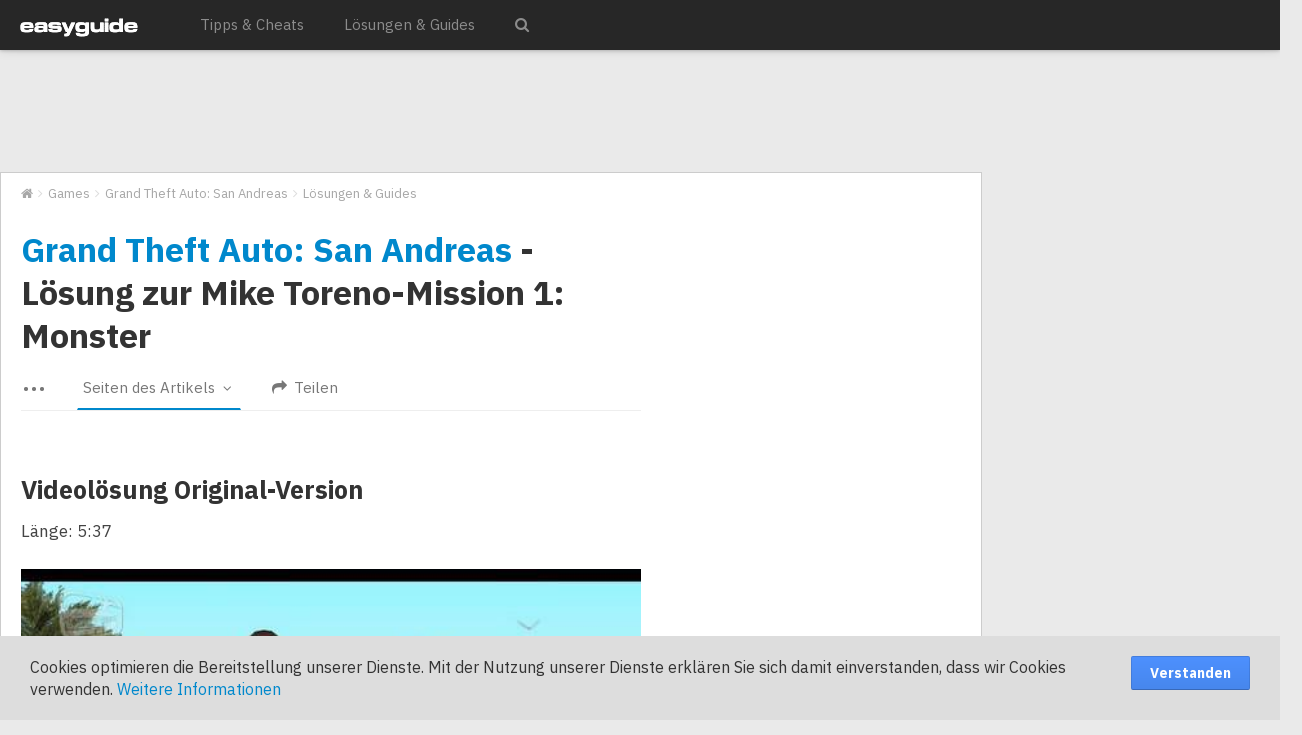

--- FILE ---
content_type: text/html; charset=utf-8
request_url: http://www.easyguide.de/ps2/grand-theft-auto-san-andreas/guides/komplettloesung/151/
body_size: 13510
content:


<!DOCTYPE html><html lang="de">
<head>
    
    <meta charset="utf-8"><meta name="viewport" content="width=device-width">
    <title id="c_Title">Grand Theft Auto: San Andreas - Monster (PS2)</title><link rel="preconnect" href="//fonts.googleapis.com" /><link rel="preconnect" href="//fonts.gstatic.com" /><link rel="preconnect" href="//netdna.bootstrapcdn.com" /><link rel="dns-prefetch" href="//pagead2.googlesyndication.com" />
    <meta id="c_MetaDescription" name="description" content="GTA San Andreas - Lösung der Hauptmission &quot;Monster&quot; von Mike Toreno. Mit je einem Video für die Original- und Remastered-Version."></meta><meta id="c_MetaKeywords" name="keywords" content=""></meta><meta id="c_MetaRobots" name="robots" content="index, follow"></meta><meta http-equiv="pragma" content="no-cache"/><meta http-equiv="expires" content="0"/><meta name="content-language" content="de"/><meta name="audience" content="Alle"/><meta name="author" content="easyguide.de"/><meta name="publisher" content="easyguide.de"/><meta name="copyright" content="easyguide.de"/>
    <link rel="icon" type="image/x-icon" href="[data-uri]" />
    <!--[if lt IE 9]>
        <link rel="shortcut icon" href="/favicon.ico" type="image/x-icon" />
    <![endif]-->
    <meta name="msapplication-config" content="none"/><meta name="verify-v1" content="CwetLmwOkTROOxv1eJiNO50tPX6qF+4GHnVC+98FWaA=" /><meta name="msvalidate.01" content="F4A852210C239D93FC74E3B86A08D613" /><link rel="stylesheet" type="text/css" href="http://static.easyguide.de/css/easyguide.css" />
    
<link rel="stylesheet" type="text/css" href="http://static.easyguide.de/css/gamecontents.css" />

<meta property="og:title" content="Carl &quot;CJ&quot; Johnson ist zurück in Los Santos. Auf seiner Reise durch San Andreas erwarten ihn ..." /><meta property="og:description" content="Carl &quot;CJ&quot; Johnson ist zurück in Los Santos. Auf seiner Reise durch San Andreas erwarten ihn derart viele Aufgaben, dass ihr schon mal den Überblick verlieren könnt. Unsere Komplettlösung für 100% führt euch sicher durch sämtliche Missionen, Nebenjobs, Rennen, Herausforderungen etc. und mit ..." /><meta property="og:image" content="http://www.easyguide.de/gtasanandreas/images/komplettloesung-gta-san-andreas.jpg" /><meta property="og:url" content="http://www.easyguide.de/ps2/grand-theft-auto-san-andreas/guides/komplettloesung/151/" /><meta property="og:type" content="article" /><meta property="og:site_name" content="easyguide.de" /><meta property="twitter:card" content="summary_large_image" /><meta property="twitter:title" content="Carl &quot;CJ&quot; Johnson ist zurück in Los Santos. Auf seiner Reise durch San Andreas erwarten ihn ..." /><meta property="twitter:description" content="Carl &quot;CJ&quot; Johnson ist zurück in Los Santos. Auf seiner Reise durch San Andreas erwarten ihn derart viele Aufgaben, dass ihr schon mal den Überblick verlieren könnt. Unsere Komplettlösung für 100% führt euch sicher durch sämtliche Missionen, Nebenjobs, Rennen, Herausforderungen etc. und mit ..." /><meta property="twitter:image" content="http://www.easyguide.de/gtasanandreas/images/komplettloesung-gta-san-andreas.jpg" />
    <script async src="http://pagead2.googlesyndication.com/pagead/js/adsbygoogle.js"></script>
    <script>
     (adsbygoogle = window.adsbygoogle || []).push({
          google_ad_client: "ca-pub-4760479332769758",
          enable_page_level_ads: true
     });
    </script>
    <!--[if lt IE 9]>
	<script src="http://html5shim.googlecode.com/svn/trunk/html5.js"></script>
	<![endif]-->
</head>

<body><div id="ip_page_wrapper"><div id="ip_content_wrapper">
<header>
<div class="navbar navbar-fixed-top">
    <div class="navbar-inner">
        <div class="wrapper">
            <div class="container">
		        <a class="btn btn-navbar collapsed" data-toggle="collapse" data-target=".nav-collapse"><span class="icon-bar"></span><span class="icon-bar"></span><span class="icon-bar"></span></a>
                
		        <div><a class="brand" href="/"><img src="http://static.easyguide.de/img/logo.png" alt="easyguide.de" /></a></div>
		        <div class="nav-collapse collapse">
                    <ul class="nav">
                        <li class="dropdown"><a href="/tipps/">Tipps & Cheats</a></li>
                        <li class="dropdown"><a href="/guides/">Lösungen & Guides</a></li>
                        
                        <li><button class="search-button  visible-tablet visible-desktop"><i class="icon-search openclosesearch"></i><i class="icon-remove openclosesearch" style="display:none"></i></button></li>
                    </ul>
    	        </div>
            </div> 
        </div>
    </div>
    <div id="searchbar"><form action="/search" method="get"><div class="input-append"><input type="text" name="search" id="searchfield" placeholder="Spiel suchen" /><button type="submit" class="btn btn-primary">Suchen</button></div></form></div> 
</div>
</header>

<div id="cnt-wrapper">
    
    <div id="ad-leaderboard"><!-- EGV3R - Leaderboard -->
      <ins class="adsbygoogle egv3r-leaderboard"
          style="display:inline-block"
          data-ad-client="ca-pub-4760479332769758"
          data-ad-slot="3914542994"></ins>
      <script>
        (adsbygoogle = window.adsbygoogle || []).push({});
      </script></div>
    <div id="cnt-wrapper-inner">
        <form method="post" action="/ps2/grand-theft-auto-san-andreas/guides/komplettloesung/151/" id="c_AspMainForm">
<div class="aspNetHidden">
<input type="hidden" name="__VIEWSTATE" id="__VIEWSTATE" value="/wEPDwUKLTU4MzYzMTU3MmRkw8q+c8wZ+ILFrkXAfpY2W94JvqWi5Xc1QoGDYDMVg4o=" />
</div>

<div class="aspNetHidden">

	<input type="hidden" name="__VIEWSTATEGENERATOR" id="__VIEWSTATEGENERATOR" value="C0A94BFC" />
</div>
            <div class="container main-container">
                <a name="top" id="top"></a>
                <div class="row"><div class="span12"><div itemscope itemtype="http://data-vocabulary.org/Breadcrumb"><ul class="breadcrumb"><li><a href="http://www.easyguide.de/" itemprop="url"><span itemprop="title"><i class="icon-home"></i></span></a></li><li><a href="/games/" itemprop="url"><span itemprop="title">Games</span></a></li><li><a href="http://www.easyguide.de/ps2/grand-theft-auto-san-andreas/" itemprop="url"><span itemprop="title">Grand Theft Auto: San Andreas</span></a></li><li>Lösungen & Guides</li></ul></div></div></div>
                
    <div class="row">

        <!-- LeftColumn -->
	    <div class="span8"> 
            
            
    <div class="gcontent guide"><h1><a href="/ps2/grand-theft-auto-san-andreas/">Grand Theft Auto: San Andreas</a> - Lösung zur Mike Toreno-Mission 1: Monster</h1><div class="game-content-navmenu"><div class="dropdown" id="game-content-navmenu-more"><a href="#" class="btn btn-more btn-link dropdown-toggle" data-dropdown="game-content-navmenu-dropdown-index" data-toggle="dropdown" rel="tooltip" data-placement="top" title="Mehr zu Grand Theft Auto: San Andreas">&hellip;</a><div id="game-content-navmenu-dropdown-index"><ul class="dropdown-menu"><li class="dropdown-submenu" ><a class="dropdown-toggle" data-toggle="dropdown" href="#">Tipps & Tricks</a><ul class="dropdown-menu"><li class="sub"><a href="/ps2/grand-theft-auto-san-andreas/tipps/cheats/">Cheats</a></li><li class="sub"><a href="/ps2/grand-theft-auto-san-andreas/tipps/fahrzeuge/">Fahrzeuge</a></li><li class="sub"><a href="/ps2/grand-theft-auto-san-andreas/tipps/respekt-status/">Respekt-Status</a></li></ul></li><li class="dropdown-submenu active" ><a class="dropdown-toggle" data-toggle="dropdown" href="#">Lösungen & Guides</a><ul class="dropdown-menu"><li class="sub active disabled"><a href="#">Komplettlösung</a></li></ul></li><li class="dropdown-submenu" ><a class="dropdown-toggle" data-toggle="dropdown" href="#">Tests & Meinungen</a><ul class="dropdown-menu"><li class="disabled"><a href="#">Kritiken aus der Presse</li><li><a href="/ps2/grand-theft-auto-san-andreas/userreviews/">Spieler-Meinungen</a></li></ul></li><li class="dropdown-submenu" ><a class="dropdown-toggle" data-toggle="dropdown" href="#">Codes</a><ul class="dropdown-menu"><li class="sub"><a href="/ps2/grand-theft-auto-san-andreas/codes/4170/">Action Replay MAX: DE-Codes</a></li></ul></li><li><a href="/ps2/grand-theft-auto-san-andreas/screens/">Screenshots</a></li><li><a href="/ps2/grand-theft-auto-san-andreas/downloads/">Downloads</a></li></ul></div></div><div class="dropdown" id="game-content-navmenu-pages"><a href="#" class="btn btn-nav btn-link dropdown-toggle" data-dropdown="game-content-navmenu-pages" data-toggle="dropdown" rel="tooltip" data-placement="top" title="Inhaltsverzeichnis des Artikels"><span>Seiten des Artikels</span>&nbsp;&nbsp;<b class="caret"></b></a><!-- START --><!--- Navigation --><ul class="dropdown-menu first">
  <li><a href="/ps2/grand-theft-auto-san-andreas/guides/komplettloesung/">Inhaltsverzeichnis</a></li>
  <li class="dropdown-submenu"><a class="dropdown-toggle" data-toggle="dropdown" href="/ps2/grand-theft-auto-san-andreas/guides/komplettloesung/2/">Grundlagen</a><ul class="dropdown-menu">
      <li class="sub"><a href="/ps2/grand-theft-auto-san-andreas/guides/komplettloesung/2/">100% Checkliste</a></li>
      <li class="sub"><a href="/ps2/grand-theft-auto-san-andreas/guides/komplettloesung/3/">Respekt-Wert</a></li>
      <li class="sub"><a href="/ps2/grand-theft-auto-san-andreas/guides/komplettloesung/4/">Gangster-Ränge</a></li>
      <li class="sub"><a href="/ps2/grand-theft-auto-san-andreas/guides/komplettloesung/5/">Fahndungslevel</a></li>
    </ul>
  </li>
  <li class="dropdown-submenu"><a class="dropdown-toggle" data-toggle="dropdown" href="/ps2/grand-theft-auto-san-andreas/guides/komplettloesung/6/">Waffen und Ausrüstung</a><ul class="dropdown-menu">
      <li class="sub"><a href="/ps2/grand-theft-auto-san-andreas/guides/komplettloesung/6/">Waffen und Ausrüstung</a></li>
      <li class="divider"></li>
      <li class="sub"><a href="/ps2/grand-theft-auto-san-andreas/guides/komplettloesung/7/">Waffen-Skills</a></li>
      <li class="sub"><a href="/ps2/grand-theft-auto-san-andreas/guides/komplettloesung/8/">Nahkampfwaffen</a></li>
      <li class="sub"><a href="/ps2/grand-theft-auto-san-andreas/guides/komplettloesung/9/">Handfeuerwaffen</a></li>
      <li class="sub"><a href="/ps2/grand-theft-auto-san-andreas/guides/komplettloesung/10/">Schrotlinten</a></li>
      <li class="sub"><a href="/ps2/grand-theft-auto-san-andreas/guides/komplettloesung/11/">Maschinenpistolen</a></li>
      <li class="sub"><a href="/ps2/grand-theft-auto-san-andreas/guides/komplettloesung/12/">Gewehre</a></li>
      <li class="sub"><a href="/ps2/grand-theft-auto-san-andreas/guides/komplettloesung/13/">Schwere Artillerie</a></li>
      <li class="sub"><a href="/ps2/grand-theft-auto-san-andreas/guides/komplettloesung/14/">Wurfwaffen</a></li>
      <li class="sub"><a href="/ps2/grand-theft-auto-san-andreas/guides/komplettloesung/15/">Ausrüstung und Items</a></li>
    </ul>
  </li>
  <li class="dropdown-submenu"><a class="dropdown-toggle" data-toggle="dropdown" href="/ps2/grand-theft-auto-san-andreas/guides/komplettloesung/16/">Gangs und Gebiete</a><ul class="dropdown-menu">
      <li class="sub"><a href="/ps2/grand-theft-auto-san-andreas/guides/komplettloesung/16/">Gangs</a></li>
      <li class="sub"><a href="/ps2/grand-theft-auto-san-andreas/guides/komplettloesung/17/">Gebiete erobern</a></li>
    </ul>
  </li>
  <li><a href="/ps2/grand-theft-auto-san-andreas/guides/komplettloesung/20/">Sammelobjekte</a></li>
  <li class="dropdown-submenu"><a class="dropdown-toggle" data-toggle="dropdown" href="/ps2/grand-theft-auto-san-andreas/guides/komplettloesung/21/">Graffitis</a><ul class="dropdown-menu">
      <li class="sub"><a href="/ps2/grand-theft-auto-san-andreas/guides/komplettloesung/21/">Graffitis</a></li>
      <li class="divider"></li>
      <li class="sub"><a href="/ps2/grand-theft-auto-san-andreas/guides/komplettloesung/22/">Graffitis 01-26</a></li>
      <li class="sub"><a href="/ps2/grand-theft-auto-san-andreas/guides/komplettloesung/23/">Graffitis 27-50</a></li>
      <li class="sub"><a href="/ps2/grand-theft-auto-san-andreas/guides/komplettloesung/24/">Graffitis 51-76</a></li>
      <li class="sub"><a href="/ps2/grand-theft-auto-san-andreas/guides/komplettloesung/25/">Graffitis 77-100</a></li>
    </ul>
  </li>
  <li class="dropdown-submenu"><a class="dropdown-toggle" data-toggle="dropdown" href="/ps2/grand-theft-auto-san-andreas/guides/komplettloesung/26/">Foto-Motive</a><ul class="dropdown-menu">
      <li class="sub"><a href="/ps2/grand-theft-auto-san-andreas/guides/komplettloesung/26/">Foto-Motive</a></li>
      <li class="divider"></li>
      <li class="sub"><a href="/ps2/grand-theft-auto-san-andreas/guides/komplettloesung/27/">Foto-Motive 01-26</a></li>
      <li class="sub"><a href="/ps2/grand-theft-auto-san-andreas/guides/komplettloesung/28/">Foto-Motive 27-50</a></li>
    </ul>
  </li>
  <li class="dropdown-submenu"><a class="dropdown-toggle" data-toggle="dropdown" href="/ps2/grand-theft-auto-san-andreas/guides/komplettloesung/29/">Hufeisen</a><ul class="dropdown-menu">
      <li class="sub"><a href="/ps2/grand-theft-auto-san-andreas/guides/komplettloesung/29/">Hufeisen</a></li>
      <li class="divider"></li>
      <li class="sub"><a href="/ps2/grand-theft-auto-san-andreas/guides/komplettloesung/30/">Hufeisen 01-26</a></li>
      <li class="sub"><a href="/ps2/grand-theft-auto-san-andreas/guides/komplettloesung/31/">Hufeisen 27-50</a></li>
    </ul>
  </li>
  <li class="dropdown-submenu"><a class="dropdown-toggle" data-toggle="dropdown" href="/ps2/grand-theft-auto-san-andreas/guides/komplettloesung/32/">Austern</a><ul class="dropdown-menu">
      <li class="sub"><a href="/ps2/grand-theft-auto-san-andreas/guides/komplettloesung/32/">Austern</a></li>
      <li class="divider"></li>
      <li class="sub"><a href="/ps2/grand-theft-auto-san-andreas/guides/komplettloesung/33/">Los Santos</a></li>
      <li class="sub"><a href="/ps2/grand-theft-auto-san-andreas/guides/komplettloesung/34/">San Fierro</a></li>
      <li class="sub"><a href="/ps2/grand-theft-auto-san-andreas/guides/komplettloesung/35/">Badlands</a></li>
      <li class="sub"><a href="/ps2/grand-theft-auto-san-andreas/guides/komplettloesung/36/">Wüste</a></li>
      <li class="sub"><a href="/ps2/grand-theft-auto-san-andreas/guides/komplettloesung/37/">Las Venturas</a></li>
    </ul>
  </li>
  <li class="dropdown-submenu"><a class="dropdown-toggle" data-toggle="dropdown" href="/ps2/grand-theft-auto-san-andreas/guides/komplettloesung/38/">Fahrzeugmissionen</a><ul class="dropdown-menu">
      <li class="sub"><a href="/ps2/grand-theft-auto-san-andreas/guides/komplettloesung/38/">Fahrzeugmissionen</a></li>
      <li class="divider"></li>
      <li class="sub"><a href="/ps2/grand-theft-auto-san-andreas/guides/komplettloesung/39/">Feuerwehr</a></li>
      <li class="sub"><a href="/ps2/grand-theft-auto-san-andreas/guides/komplettloesung/40/">Krankenwagen</a></li>
      <li class="sub"><a href="/ps2/grand-theft-auto-san-andreas/guides/komplettloesung/41/">Taxi</a></li>
      <li class="sub"><a href="/ps2/grand-theft-auto-san-andreas/guides/komplettloesung/42/">Bürgerwehr</a></li>
      <li class="sub"><a href="/ps2/grand-theft-auto-san-andreas/guides/komplettloesung/43/">Trucker</a></li>
      <li class="sub"><a href="/ps2/grand-theft-auto-san-andreas/guides/komplettloesung/44/">Zuhälter</a></li>
      <li class="sub"><a href="/ps2/grand-theft-auto-san-andreas/guides/komplettloesung/45/">Einbrecher</a></li>
    </ul>
  </li>
  <li class="dropdown-submenu"><a class="dropdown-toggle" data-toggle="dropdown" href="/ps2/grand-theft-auto-san-andreas/guides/komplettloesung/46/">Nebenmissionen</a><ul class="dropdown-menu">
      <li class="sub"><a href="/ps2/grand-theft-auto-san-andreas/guides/komplettloesung/46/">Nebenmissionen</a></li>
      <li class="divider"></li>
      <li class="sub"><a href="/ps2/grand-theft-auto-san-andreas/guides/komplettloesung/47/">Güterzug</a></li>
      <li class="sub"><a href="/ps2/grand-theft-auto-san-andreas/guides/komplettloesung/48/">Import &amp; Export</a></li>
      <li class="sub"><a href="/ps2/grand-theft-auto-san-andreas/guides/komplettloesung/49/">Kurier</a></li>
      <li class="sub"><a href="/ps2/grand-theft-auto-san-andreas/guides/komplettloesung/50/">Steinbruch</a></li>
      <li class="sub"><a href="/ps2/grand-theft-auto-san-andreas/guides/komplettloesung/51/">Parkservice</a></li>
      <li class="sub"><a href="/ps2/grand-theft-auto-san-andreas/guides/komplettloesung/52/">Lowrider-Wettbewerb</a></li>
      <li class="sub"><a href="/ps2/grand-theft-auto-san-andreas/guides/komplettloesung/53/">Chiliad Challenge</a></li>
      <li class="sub"><a href="/ps2/grand-theft-auto-san-andreas/guides/komplettloesung/54/">BMX Challenge</a></li>
      <li class="sub"><a href="/ps2/grand-theft-auto-san-andreas/guides/komplettloesung/55/">NRG-500 Challenge</a></li>
    </ul>
  </li>
  <li class="dropdown-submenu"><a class="dropdown-toggle" data-toggle="dropdown" href="/ps2/grand-theft-auto-san-andreas/guides/komplettloesung/56/">Straßenrennen</a><ul class="dropdown-menu">
      <li class="sub"><a href="/ps2/grand-theft-auto-san-andreas/guides/komplettloesung/56/">Straßenrennen</a></li>
      <li class="divider"></li>
      <li class="sub"><a href="/ps2/grand-theft-auto-san-andreas/guides/komplettloesung/57/">Los Santos</a></li>
      <li class="sub"><a href="/ps2/grand-theft-auto-san-andreas/guides/komplettloesung/58/">San Fierro</a></li>
      <li class="sub"><a href="/ps2/grand-theft-auto-san-andreas/guides/komplettloesung/59/">LVA Frachtdepot</a></li>
      <li class="sub"><a href="/ps2/grand-theft-auto-san-andreas/guides/komplettloesung/60/">Las Venturas Airport</a></li>
    </ul>
  </li>
  <li class="dropdown-submenu"><a class="dropdown-toggle" data-toggle="dropdown" href="/ps2/grand-theft-auto-san-andreas/guides/komplettloesung/61/">Stadionrennen</a><ul class="dropdown-menu">
      <li class="sub"><a href="/ps2/grand-theft-auto-san-andreas/guides/komplettloesung/61/">Stadionrennen</a></li>
      <li class="divider"></li>
      <li class="sub"><a href="/ps2/grand-theft-auto-san-andreas/guides/komplettloesung/62/">Achterschleife</a></li>
      <li class="sub"><a href="/ps2/grand-theft-auto-san-andreas/guides/komplettloesung/63/">Blood Bowl</a></li>
      <li class="sub"><a href="/ps2/grand-theft-auto-san-andreas/guides/komplettloesung/64/">Dirt Track</a></li>
      <li class="sub"><a href="/ps2/grand-theft-auto-san-andreas/guides/komplettloesung/65/">Kickstart</a></li>
    </ul>
  </li>
  <li class="dropdown-submenu"><a class="dropdown-toggle" data-toggle="dropdown" href="/ps2/grand-theft-auto-san-andreas/guides/komplettloesung/66/">Tuning</a><ul class="dropdown-menu">
      <li class="sub"><a href="/ps2/grand-theft-auto-san-andreas/guides/komplettloesung/66/">Tuning</a></li>
      <li class="divider"></li>
      <li class="sub"><a href="/ps2/grand-theft-auto-san-andreas/guides/komplettloesung/67/">TransFender</a></li>
      <li class="sub"><a href="/ps2/grand-theft-auto-san-andreas/guides/komplettloesung/68/">- 2türige Limousinen</a></li>
      <li class="sub"><a href="/ps2/grand-theft-auto-san-andreas/guides/komplettloesung/69/">- 4türige Limousinen</a></li>
      <li class="sub"><a href="/ps2/grand-theft-auto-san-andreas/guides/komplettloesung/70/">- Sportwagen</a></li>
      <li class="sub"><a href="/ps2/grand-theft-auto-san-andreas/guides/komplettloesung/71/">- Muscle Cars</a></li>
      <li class="sub"><a href="/ps2/grand-theft-auto-san-andreas/guides/komplettloesung/72/">- SUVs und Kombis</a></li>
      <li class="sub"><a href="/ps2/grand-theft-auto-san-andreas/guides/komplettloesung/73/">- Sonstige</a></li>
      <li class="sub"><a href="/ps2/grand-theft-auto-san-andreas/guides/komplettloesung/74/">Wheel Arch Angels</a></li>
      <li class="sub"><a href="/ps2/grand-theft-auto-san-andreas/guides/komplettloesung/75/">Loco Low Co</a></li>
    </ul>
  </li>
  <li class="dropdown-submenu"><a class="dropdown-toggle" data-toggle="dropdown" href="/ps2/grand-theft-auto-san-andreas/guides/komplettloesung/76/">Geschäfte</a><ul class="dropdown-menu">
      <li class="sub"><a href="/ps2/grand-theft-auto-san-andreas/guides/komplettloesung/76/">Geschäfte</a></li>
      <li class="divider"></li>
      <li class="sub"><a href="/ps2/grand-theft-auto-san-andreas/guides/komplettloesung/77/">Friseur</a></li>
      <li class="sub"><a href="/ps2/grand-theft-auto-san-andreas/guides/komplettloesung/78/">Tattoos</a></li>
      <li class="sub"><a href="/ps2/grand-theft-auto-san-andreas/guides/komplettloesung/79/">Bekleidung</a></li>
      <li class="sub"><a href="/ps2/grand-theft-auto-san-andreas/guides/komplettloesung/80/">- Binco</a></li>
      <li class="sub"><a href="/ps2/grand-theft-auto-san-andreas/guides/komplettloesung/81/">- SubUrban</a></li>
      <li class="sub"><a href="/ps2/grand-theft-auto-san-andreas/guides/komplettloesung/82/">- ProLaps</a></li>
      <li class="sub"><a href="/ps2/grand-theft-auto-san-andreas/guides/komplettloesung/83/">- ZIP</a></li>
      <li class="sub"><a href="/ps2/grand-theft-auto-san-andreas/guides/komplettloesung/84/">- Victim</a></li>
      <li class="sub"><a href="/ps2/grand-theft-auto-san-andreas/guides/komplettloesung/85/">- Didier Sachs</a></li>
      <li class="sub"><a href="/ps2/grand-theft-auto-san-andreas/guides/komplettloesung/86/">Restaurants</a></li>
    </ul>
  </li>
  <li class="active dropdown-submenu"><a class="dropdown-toggle" data-toggle="dropdown" href="/ps2/grand-theft-auto-san-andreas/guides/komplettloesung/87/">Hauptmissionen</a><ul class="active dropdown-menu">
      <li class="sub"><a href="/ps2/grand-theft-auto-san-andreas/guides/komplettloesung/87/">Missions-Übersicht</a></li>
      <li class="sub"><a href="/ps2/grand-theft-auto-san-andreas/guides/komplettloesung/88/">Big Smoke</a></li>
      <li class="sub"><a href="/ps2/grand-theft-auto-san-andreas/guides/komplettloesung/89/">Sweet &amp; Kendl</a></li>
      <li class="sub"><a href="/ps2/grand-theft-auto-san-andreas/guides/komplettloesung/90/">Ryder</a></li>
      <li class="sub"><a href="/ps2/grand-theft-auto-san-andreas/guides/komplettloesung/91/">Tagging Up Turf</a></li>
      <li class="sub"><a href="/ps2/grand-theft-auto-san-andreas/guides/komplettloesung/92/">Cleaning the Hood</a></li>
      <li class="sub"><a href="/ps2/grand-theft-auto-san-andreas/guides/komplettloesung/93/">Drive-Thru</a></li>
      <li class="sub"><a href="/ps2/grand-theft-auto-san-andreas/guides/komplettloesung/94/">Nines and Ak's</a></li>
      <li class="sub"><a href="/ps2/grand-theft-auto-san-andreas/guides/komplettloesung/95/">Drive-By</a></li>
      <li class="sub"><a href="/ps2/grand-theft-auto-san-andreas/guides/komplettloesung/96/">Sweet's Girl</a></li>
      <li class="sub"><a href="/ps2/grand-theft-auto-san-andreas/guides/komplettloesung/97/">Cesar Vialpando</a></li>
      <li class="sub"><a href="/ps2/grand-theft-auto-san-andreas/guides/komplettloesung/98/">Home Invasion</a></li>
      <li class="sub"><a href="/ps2/grand-theft-auto-san-andreas/guides/komplettloesung/99/">Catalyst</a></li>
      <li class="sub"><a href="/ps2/grand-theft-auto-san-andreas/guides/komplettloesung/100/">Robbing Uncle Sam</a></li>
      <li class="sub"><a href="/ps2/grand-theft-auto-san-andreas/guides/komplettloesung/101/">Og Loc</a></li>
      <li class="sub"><a href="/ps2/grand-theft-auto-san-andreas/guides/komplettloesung/102/">Running Dog</a></li>
      <li class="sub"><a href="/ps2/grand-theft-auto-san-andreas/guides/komplettloesung/103/">Wrong Side of the Tracks</a></li>
      <li class="sub"><a href="/ps2/grand-theft-auto-san-andreas/guides/komplettloesung/104/">Just Business</a></li>
      <li class="sub"><a href="/ps2/grand-theft-auto-san-andreas/guides/komplettloesung/105/">High Stakes, Low-Rider</a></li>
      <li class="sub"><a href="/ps2/grand-theft-auto-san-andreas/guides/komplettloesung/106/">Life's a Beach</a></li>
      <li class="sub"><a href="/ps2/grand-theft-auto-san-andreas/guides/komplettloesung/107/">Madd Dogg's Rhymes</a></li>
      <li class="sub"><a href="/ps2/grand-theft-auto-san-andreas/guides/komplettloesung/108/">Management Issue</a></li>
      <li class="sub"><a href="/ps2/grand-theft-auto-san-andreas/guides/komplettloesung/109/">House Party</a></li>
      <li class="sub"><a href="/ps2/grand-theft-auto-san-andreas/guides/komplettloesung/110/">Burning Desire</a></li>
      <li class="sub"><a href="/ps2/grand-theft-auto-san-andreas/guides/komplettloesung/111/">Gray Imports</a></li>
      <li class="sub"><a href="/ps2/grand-theft-auto-san-andreas/guides/komplettloesung/112/">Doberman</a></li>
      <li class="sub"><a href="/ps2/grand-theft-auto-san-andreas/guides/komplettloesung/113/">Los Sepulcros</a></li>
      <li class="sub"><a href="/ps2/grand-theft-auto-san-andreas/guides/komplettloesung/114/">Reuniting the Families</a></li>
      <li class="sub"><a href="/ps2/grand-theft-auto-san-andreas/guides/komplettloesung/115/">The Green Sabre</a></li>
      <li class="sub"><a href="/ps2/grand-theft-auto-san-andreas/guides/komplettloesung/116/">Badlands</a></li>
      <li class="sub"><a href="/ps2/grand-theft-auto-san-andreas/guides/komplettloesung/117/">First Date</a></li>
      <li class="sub"><a href="/ps2/grand-theft-auto-san-andreas/guides/komplettloesung/118/">Tanker Commander</a></li>
      <li class="sub"><a href="/ps2/grand-theft-auto-san-andreas/guides/komplettloesung/119/">Body Harvest</a></li>
      <li class="sub"><a href="/ps2/grand-theft-auto-san-andreas/guides/komplettloesung/120/">King in Exile</a></li>
      <li class="sub"><a href="/ps2/grand-theft-auto-san-andreas/guides/komplettloesung/121/">First Base</a></li>
      <li class="sub"><a href="/ps2/grand-theft-auto-san-andreas/guides/komplettloesung/122/">Against All Odds</a></li>
      <li class="sub"><a href="/ps2/grand-theft-auto-san-andreas/guides/komplettloesung/123/">Gone Courting</a></li>
      <li class="sub"><a href="/ps2/grand-theft-auto-san-andreas/guides/komplettloesung/124/">Made in Heaven</a></li>
      <li class="sub"><a href="/ps2/grand-theft-auto-san-andreas/guides/komplettloesung/125/">Small Town Bank</a></li>
      <li class="sub"><a href="/ps2/grand-theft-auto-san-andreas/guides/komplettloesung/126/">Local Liquor Store</a></li>
      <li class="sub"><a href="/ps2/grand-theft-auto-san-andreas/guides/komplettloesung/127/">Wu Zi Mu</a></li>
      <li class="sub"><a href="/ps2/grand-theft-auto-san-andreas/guides/komplettloesung/128/">Farewell, My Love</a></li>
      <li class="sub"><a href="/ps2/grand-theft-auto-san-andreas/guides/komplettloesung/129/">Are You Going to San Fierro?</a></li>
      <li class="sub"><a href="/ps2/grand-theft-auto-san-andreas/guides/komplettloesung/130/">Wear Flowers in Your Hair</a></li>
      <li class="sub"><a href="/ps2/grand-theft-auto-san-andreas/guides/komplettloesung/131/">555 We Tip</a></li>
      <li class="sub"><a href="/ps2/grand-theft-auto-san-andreas/guides/komplettloesung/132/">Deconstruction</a></li>
      <li class="sub"><a href="/ps2/grand-theft-auto-san-andreas/guides/komplettloesung/133/">Photo Opportunity</a></li>
      <li class="sub"><a href="/ps2/grand-theft-auto-san-andreas/guides/komplettloesung/134/">Jizzy</a></li>
      <li class="sub"><a href="/ps2/grand-theft-auto-san-andreas/guides/komplettloesung/135/">T-Bone Mendez</a></li>
      <li class="sub"><a href="/ps2/grand-theft-auto-san-andreas/guides/komplettloesung/136/">Mike Toreno</a></li>
      <li class="sub"><a href="/ps2/grand-theft-auto-san-andreas/guides/komplettloesung/137/">Air Raid</a></li>
      <li class="sub"><a href="/ps2/grand-theft-auto-san-andreas/guides/komplettloesung/138/">Supply Lines...</a></li>
      <li class="sub"><a href="/ps2/grand-theft-auto-san-andreas/guides/komplettloesung/139/">New Model Army</a></li>
      <li class="sub"><a href="/ps2/grand-theft-auto-san-andreas/guides/komplettloesung/140/">Mountain Cloud Boys</a></li>
      <li class="sub"><a href="/ps2/grand-theft-auto-san-andreas/guides/komplettloesung/141/">Ran Fa Li</a></li>
      <li class="sub"><a href="/ps2/grand-theft-auto-san-andreas/guides/komplettloesung/142/">Lure</a></li>
      <li class="sub"><a href="/ps2/grand-theft-auto-san-andreas/guides/komplettloesung/143/">Amphibious Assault</a></li>
      <li class="sub"><a href="/ps2/grand-theft-auto-san-andreas/guides/komplettloesung/144/">The Da Nang Thang</a></li>
      <li class="sub"><a href="/ps2/grand-theft-auto-san-andreas/guides/komplettloesung/145/">Outrider</a></li>
      <li class="sub"><a href="/ps2/grand-theft-auto-san-andreas/guides/komplettloesung/146/">Snail Trail</a></li>
      <li class="sub"><a href="/ps2/grand-theft-auto-san-andreas/guides/komplettloesung/147/">Ice Cold Killa</a></li>
      <li class="sub"><a href="/ps2/grand-theft-auto-san-andreas/guides/komplettloesung/148/">Pier 69</a></li>
      <li class="sub"><a href="/ps2/grand-theft-auto-san-andreas/guides/komplettloesung/149/">Toreno's Last Flight</a></li>
      <li class="sub"><a href="/ps2/grand-theft-auto-san-andreas/guides/komplettloesung/150/">Yay Ka-Boom-Boom</a></li>
      <li class="active" class="sub"><a href="/ps2/grand-theft-auto-san-andreas/guides/komplettloesung/151/">Monster</a></li>
      <li class="sub"><a href="/ps2/grand-theft-auto-san-andreas/guides/komplettloesung/152/">Highjack</a></li>
      <li class="sub"><a href="/ps2/grand-theft-auto-san-andreas/guides/komplettloesung/153/">Interdiction</a></li>
      <li class="sub"><a href="/ps2/grand-theft-auto-san-andreas/guides/komplettloesung/154/">Verdant Meadows</a></li>
      <li class="sub"><a href="/ps2/grand-theft-auto-san-andreas/guides/komplettloesung/155/">Learning to Fly</a></li>
      <li class="sub"><a href="/ps2/grand-theft-auto-san-andreas/guides/komplettloesung/156/">N.O.E.</a></li>
      <li class="sub"><a href="/ps2/grand-theft-auto-san-andreas/guides/komplettloesung/157/">Stowaway</a></li>
      <li class="sub"><a href="/ps2/grand-theft-auto-san-andreas/guides/komplettloesung/158/">Black Project</a></li>
      <li class="sub"><a href="/ps2/grand-theft-auto-san-andreas/guides/komplettloesung/159/">Green Goo</a></li>
      <li class="sub"><a href="/ps2/grand-theft-auto-san-andreas/guides/komplettloesung/160/">Fender Ketchup</a></li>
      <li class="sub"><a href="/ps2/grand-theft-auto-san-andreas/guides/komplettloesung/161/">Explosive Situation</a></li>
      <li class="sub"><a href="/ps2/grand-theft-auto-san-andreas/guides/komplettloesung/162/">You've Had Your Chips</a></li>
      <li class="sub"><a href="/ps2/grand-theft-auto-san-andreas/guides/komplettloesung/163/">Don Peyote</a></li>
      <li class="sub"><a href="/ps2/grand-theft-auto-san-andreas/guides/komplettloesung/164/">Architectural Espionage</a></li>
      <li class="sub"><a href="/ps2/grand-theft-auto-san-andreas/guides/komplettloesung/165/">Key to Her Heart</a></li>
      <li class="sub"><a href="/ps2/grand-theft-auto-san-andreas/guides/komplettloesung/166/">Dam and Blast</a></li>
      <li class="sub"><a href="/ps2/grand-theft-auto-san-andreas/guides/komplettloesung/167/">Cop Wheels</a></li>
      <li class="sub"><a href="/ps2/grand-theft-auto-san-andreas/guides/komplettloesung/168/">Up, Up and Away</a></li>
      <li class="sub"><a href="/ps2/grand-theft-auto-san-andreas/guides/komplettloesung/169/">Intensive Care</a></li>
      <li class="sub"><a href="/ps2/grand-theft-auto-san-andreas/guides/komplettloesung/170/">The Meat Business</a></li>
      <li class="sub"><a href="/ps2/grand-theft-auto-san-andreas/guides/komplettloesung/171/">Madd Dogg</a></li>
      <li class="sub"><a href="/ps2/grand-theft-auto-san-andreas/guides/komplettloesung/172/">Misappropriation</a></li>
      <li class="sub"><a href="/ps2/grand-theft-auto-san-andreas/guides/komplettloesung/173/">Fish in a Barrel</a></li>
      <li class="sub"><a href="/ps2/grand-theft-auto-san-andreas/guides/komplettloesung/174/">Freefall</a></li>
      <li class="sub"><a href="/ps2/grand-theft-auto-san-andreas/guides/komplettloesung/175/">High Noon</a></li>
      <li class="sub"><a href="/ps2/grand-theft-auto-san-andreas/guides/komplettloesung/176/">Saint Mark's Bistro</a></li>
      <li class="sub"><a href="/ps2/grand-theft-auto-san-andreas/guides/komplettloesung/177/">Breaking the Bank at Caligula's</a></li>
      <li class="sub"><a href="/ps2/grand-theft-auto-san-andreas/guides/komplettloesung/178/">Zeroing In</a></li>
      <li class="sub"><a href="/ps2/grand-theft-auto-san-andreas/guides/komplettloesung/179/">Test Drive</a></li>
      <li class="sub"><a href="/ps2/grand-theft-auto-san-andreas/guides/komplettloesung/180/">Customs Fast Track</a></li>
      <li class="sub"><a href="/ps2/grand-theft-auto-san-andreas/guides/komplettloesung/181/">Puncture Wounds</a></li>
      <li class="sub"><a href="/ps2/grand-theft-auto-san-andreas/guides/komplettloesung/182/">A Home in the Hills</a></li>
      <li class="sub"><a href="/ps2/grand-theft-auto-san-andreas/guides/komplettloesung/183/">Vertical Bird</a></li>
      <li class="sub"><a href="/ps2/grand-theft-auto-san-andreas/guides/komplettloesung/184/">Home Coming</a></li>
      <li class="sub"><a href="/ps2/grand-theft-auto-san-andreas/guides/komplettloesung/185/">Beat Down and B Dup</a></li>
      <li class="sub"><a href="/ps2/grand-theft-auto-san-andreas/guides/komplettloesung/186/">Grove 4 Life</a></li>
      <li class="sub"><a href="/ps2/grand-theft-auto-san-andreas/guides/komplettloesung/187/">Cut Throat Business</a></li>
      <li class="sub"><a href="/ps2/grand-theft-auto-san-andreas/guides/komplettloesung/188/">Riot</a></li>
      <li class="sub"><a href="/ps2/grand-theft-auto-san-andreas/guides/komplettloesung/189/">Los Desperados</a></li>
      <li class="sub"><a href="/ps2/grand-theft-auto-san-andreas/guides/komplettloesung/190/">End of the Line</a></li>
    </ul>
  </li>
  
  
</ul><!-- END --></div><div class="dropdown" id="game-content-navmenu-dropdown-share"><a href="#" class="btn btn-share btn-link dropdown-toggle" data-dropdown="game-content-navmenu-dropdown-share" data-toggle="dropdown" rel="tooltip" data-placement="top" title="Teilen"><i class="icon-share-alt"></i> Teilen</a><div class="dropdown-menu dropdown-menu-share"><a href="http://www.facebook.com/sharer.php?u=http%3a%2f%2fwww.easyguide.de%2fps2%2fgrand-theft-auto-san-andreas%2fguides%2fkomplettloesung%2f151%2f" class="btn btn-fb" data-window="share" target="_blank" rel="tooltip" data-placement="top" title="Teilen auf Facebook"><i class="icon-facebook icon-large"></i></a><a href="https://twitter.com/share?url=http%3a%2f%2fwww.easyguide.de%2fps2%2fgrand-theft-auto-san-andreas%2fguides%2fkomplettloesung%2f151%2f" class="btn btn-tw" data-window="share" target="_blank" rel="tooltip" data-placement="top" title="Teilen auf Twitter"><i class="icon-twitter icon-large"></i></a><a href="https://plus.google.com/share?url=http%3a%2f%2fwww.easyguide.de%2fps2%2fgrand-theft-auto-san-andreas%2fguides%2fkomplettloesung%2f151%2f" class="btn btn-go" data-window="share" target="_blank" rel="tooltip" data-placement="top" title="Teilen auf Google+"><i class="icon-google-plus icon-large"></i></a><a href="whatsapp://send?text=Grand Theft Auto: San Andreas - Komplettl&#246;sung: Monster - http%3a%2f%2fwww.easyguide.de%2fps2%2fgrand-theft-auto-san-andreas%2fguides%2fkomplettloesung%2f151%2f" class="btn btn-wa" target="_blank" rel="tooltip" data-placement="bottom" title="Senden per WhatsApp"><i class="icon-phone icon-large"></i></a><a href="mailto:?subject=Grand Theft Auto: San Andreas - Komplettl&#246;sung: Monster&body=Carl &quot;CJ&quot; Johnson ist zur&#252;ck in Los Santos. Auf seiner Reise durch San Andreas erwarten ihn derart viele Aufgaben, dass ihr schon mal den &#220;berblick verlieren k&#246;nnt. Unsere Komplettl&#246;sung f&#252;r 100% f&#252;hrt euch sicher durch s&#228;mtliche Missionen, Nebenjobs, Rennen, Herausforderungen etc. und mit Karten zu den Fundorten der Graffitis, Foto-Motive, Hufeisen und Austern.%0D%0A%0D%0Ahttp://www.easyguide.de/ps2/grand-theft-auto-san-andreas/guides/komplettloesung/151/%0D%0A%0D%0A" class="btn" rel="tooltip" data-placement="bottom" title="Senden per E-Mail"><i class="icon-envelope icon-large"></i></a></div></div><div style="clear:both;"></div></div><!-- end of game-content-navmenu -->  <h2>Videolösung Original-Version</h2><p>Länge: 5:37</p><div class="youtube text-error" id="Kho9YsaFYrg"></div><p><br><br></p> <h2>Videolösung Remastered-Version</h2><p>Länge: 6:05</p><div class="youtube text-error" id="DQezfKWGOyw"></div><div id="ad-content"><!-- EGV3R - Game - Content - Guides -->
      <ins class="adsbygoogle egv3r-game-content-guides"
        style="display:inline-block"
        data-ad-client="ca-pub-4760479332769758"
        data-ad-slot="5273524994"></ins>
      <script>
        (adsbygoogle = window.adsbygoogle || []).push({});
      </script></div><br><ul class="pager">  <li class="previous"><a rel="prev" href="/ps2/grand-theft-auto-san-andreas/guides/komplettloesung/150/"><i class="icon-chevron-left icon-fixed-width"></i> Vorherige Seite</a></li>  <li class="first"><a href="/ps2/grand-theft-auto-san-andreas/guides/komplettloesung/"><i class="icon-align-justify icon-fixed-width"></i> Inhaltverzeichnis</a></li>  <li class="next"><a rel="next" href="/ps2/grand-theft-auto-san-andreas/guides/komplettloesung/152/">Nächste Seite <i class="icon-chevron-right icon-fixed-width"></i></a></li> </ul><div class="content-dates-guide"><span class="date-published">Veröffentlicht: 19.02.2008</span><span class="date-updated">Aktualisiert: 11.01.2016</span></div></div>


            <br /><br />
            <div class="row">
                <div class="span8"><hr></div>
            </div>
            <div class="row">
                <div class="span4"><div class="game-content-links-footer"><h3><a href="/ps2/grand-theft-auto-san-andreas/tipps/">Tipps und Cheats zu Grand Theft Auto: San Andreas</a></h3><ul class="game-content-link-indices icons-ul"><li><i class="icon-li icon-fixed-width icon-caret-right"></i><a href="/ps2/grand-theft-auto-san-andreas/tipps/cheats/">Cheats</a></li><li><i class="icon-li icon-fixed-width icon-caret-right"></i><a href="/ps2/grand-theft-auto-san-andreas/tipps/fahrzeuge/">Fahrzeuge</a></li><li><i class="icon-li icon-fixed-width icon-caret-right"></i><a href="/ps2/grand-theft-auto-san-andreas/tipps/respekt-status/">Respekt-Status</a></li></ul></div></div> <!-- end of span4 --><div class="span4"><div class="game-content-links-footer"><h3>Tipps für Grand Theft Auto: San Andreas auf anderen Systemen</h3><ul class="game-content-link-indices-platforms"><li class="muted">PlayStation 2</li><li><a href="/xbox360/grand-theft-auto-san-andreas/tipps/">Xbox 360</a></li><li><a href="/ps3/grand-theft-auto-san-andreas/tipps/">PlayStation 3</a></li><li><a href="/ps4/grand-theft-auto-san-andreas/tipps/">PlayStation 4</a></li></ul></div></div> <!-- end of span4 -->
            </div> <!-- end of row -->
            
            <div id="ad-matchedcontent"><p>Weitere hilfreiche Artikel</p>
      <ins class="adsbygoogle"
        style="display:block"
        data-ad-client="ca-pub-4760479332769758"
        data-ad-slot="1073670198"
        data-ad-format="autorelaxed"></ins>
      <script>
          (adsbygoogle = window.adsbygoogle || []).push({});
      </script></div>
        </div> <!-- end of LeftColumn -->

        
       <!-- RightColumn -->
	    <div id="modules" class="span4">
            
            <div id="ad-modules"><!-- EGV3R - Game - ModulesLarge - Guides -->
      <ins class="adsbygoogle egv3r-game-moduleslarge-guides"
        style="display:inline-block"
        data-ad-client="ca-pub-4760479332769758"
        data-ad-slot="4678095797"></ins>
      <script>
        (adsbygoogle = window.adsbygoogle || []).push({});
      </script></div>
	        
    <div class="module module-content-nav module-full-width"><h4>Navigation Lösung / Guide <i class="icon-reorder icon-large"></i></h4><!--- Navigation --><ul class="nav nav-list">
  <li><a href="/ps2/grand-theft-auto-san-andreas/guides/komplettloesung/">Inhaltsverzeichnis</a></li>
  <li><a href="/ps2/grand-theft-auto-san-andreas/guides/komplettloesung/2/">Grundlagen</a>
  </li>
  <li><a href="/ps2/grand-theft-auto-san-andreas/guides/komplettloesung/6/">Waffen und Ausrüstung</a>
  </li>
  <li><a href="/ps2/grand-theft-auto-san-andreas/guides/komplettloesung/16/">Gangs und Gebiete</a>
  </li>
  <li><a href="/ps2/grand-theft-auto-san-andreas/guides/komplettloesung/20/">Sammelobjekte</a></li>
  <li><a href="/ps2/grand-theft-auto-san-andreas/guides/komplettloesung/21/">Graffitis</a>
  </li>
  <li><a href="/ps2/grand-theft-auto-san-andreas/guides/komplettloesung/26/">Foto-Motive</a>
  </li>
  <li><a href="/ps2/grand-theft-auto-san-andreas/guides/komplettloesung/29/">Hufeisen</a>
  </li>
  <li><a href="/ps2/grand-theft-auto-san-andreas/guides/komplettloesung/32/">Austern</a>
  </li>
  <li><a href="/ps2/grand-theft-auto-san-andreas/guides/komplettloesung/38/">Fahrzeugmissionen</a>
  </li>
  <li><a href="/ps2/grand-theft-auto-san-andreas/guides/komplettloesung/46/">Nebenmissionen</a>
  </li>
  <li><a href="/ps2/grand-theft-auto-san-andreas/guides/komplettloesung/56/">Straßenrennen</a>
  </li>
  <li><a href="/ps2/grand-theft-auto-san-andreas/guides/komplettloesung/61/">Stadionrennen</a>
  </li>
  <li><a href="/ps2/grand-theft-auto-san-andreas/guides/komplettloesung/66/">Tuning</a>
  </li>
  <li><a href="/ps2/grand-theft-auto-san-andreas/guides/komplettloesung/76/">Geschäfte</a>
  </li>
  <li class="active"><a href="/ps2/grand-theft-auto-san-andreas/guides/komplettloesung/87/">Hauptmissionen</a><ul class="nav nav-list">
      <li class="sub"><a href="/ps2/grand-theft-auto-san-andreas/guides/komplettloesung/87/">Missions-Übersicht</a></li>
      <li class="sub"><a href="/ps2/grand-theft-auto-san-andreas/guides/komplettloesung/88/">Big Smoke</a></li>
      <li class="sub"><a href="/ps2/grand-theft-auto-san-andreas/guides/komplettloesung/89/">Sweet &amp; Kendl</a></li>
      <li class="sub"><a href="/ps2/grand-theft-auto-san-andreas/guides/komplettloesung/90/">Ryder</a></li>
      <li class="sub"><a href="/ps2/grand-theft-auto-san-andreas/guides/komplettloesung/91/">Tagging Up Turf</a></li>
      <li class="sub"><a href="/ps2/grand-theft-auto-san-andreas/guides/komplettloesung/92/">Cleaning the Hood</a></li>
      <li class="sub"><a href="/ps2/grand-theft-auto-san-andreas/guides/komplettloesung/93/">Drive-Thru</a></li>
      <li class="sub"><a href="/ps2/grand-theft-auto-san-andreas/guides/komplettloesung/94/">Nines and Ak's</a></li>
      <li class="sub"><a href="/ps2/grand-theft-auto-san-andreas/guides/komplettloesung/95/">Drive-By</a></li>
      <li class="sub"><a href="/ps2/grand-theft-auto-san-andreas/guides/komplettloesung/96/">Sweet's Girl</a></li>
      <li class="sub"><a href="/ps2/grand-theft-auto-san-andreas/guides/komplettloesung/97/">Cesar Vialpando</a></li>
      <li class="sub"><a href="/ps2/grand-theft-auto-san-andreas/guides/komplettloesung/98/">Home Invasion</a></li>
      <li class="sub"><a href="/ps2/grand-theft-auto-san-andreas/guides/komplettloesung/99/">Catalyst</a></li>
      <li class="sub"><a href="/ps2/grand-theft-auto-san-andreas/guides/komplettloesung/100/">Robbing Uncle Sam</a></li>
      <li class="sub"><a href="/ps2/grand-theft-auto-san-andreas/guides/komplettloesung/101/">Og Loc</a></li>
      <li class="sub"><a href="/ps2/grand-theft-auto-san-andreas/guides/komplettloesung/102/">Running Dog</a></li>
      <li class="sub"><a href="/ps2/grand-theft-auto-san-andreas/guides/komplettloesung/103/">Wrong Side of the Tracks</a></li>
      <li class="sub"><a href="/ps2/grand-theft-auto-san-andreas/guides/komplettloesung/104/">Just Business</a></li>
      <li class="sub"><a href="/ps2/grand-theft-auto-san-andreas/guides/komplettloesung/105/">High Stakes, Low-Rider</a></li>
      <li class="sub"><a href="/ps2/grand-theft-auto-san-andreas/guides/komplettloesung/106/">Life's a Beach</a></li>
      <li class="sub"><a href="/ps2/grand-theft-auto-san-andreas/guides/komplettloesung/107/">Madd Dogg's Rhymes</a></li>
      <li class="sub"><a href="/ps2/grand-theft-auto-san-andreas/guides/komplettloesung/108/">Management Issue</a></li>
      <li class="sub"><a href="/ps2/grand-theft-auto-san-andreas/guides/komplettloesung/109/">House Party</a></li>
      <li class="sub"><a href="/ps2/grand-theft-auto-san-andreas/guides/komplettloesung/110/">Burning Desire</a></li>
      <li class="sub"><a href="/ps2/grand-theft-auto-san-andreas/guides/komplettloesung/111/">Gray Imports</a></li>
      <li class="sub"><a href="/ps2/grand-theft-auto-san-andreas/guides/komplettloesung/112/">Doberman</a></li>
      <li class="sub"><a href="/ps2/grand-theft-auto-san-andreas/guides/komplettloesung/113/">Los Sepulcros</a></li>
      <li class="sub"><a href="/ps2/grand-theft-auto-san-andreas/guides/komplettloesung/114/">Reuniting the Families</a></li>
      <li class="sub"><a href="/ps2/grand-theft-auto-san-andreas/guides/komplettloesung/115/">The Green Sabre</a></li>
      <li class="sub"><a href="/ps2/grand-theft-auto-san-andreas/guides/komplettloesung/116/">Badlands</a></li>
      <li class="sub"><a href="/ps2/grand-theft-auto-san-andreas/guides/komplettloesung/117/">First Date</a></li>
      <li class="sub"><a href="/ps2/grand-theft-auto-san-andreas/guides/komplettloesung/118/">Tanker Commander</a></li>
      <li class="sub"><a href="/ps2/grand-theft-auto-san-andreas/guides/komplettloesung/119/">Body Harvest</a></li>
      <li class="sub"><a href="/ps2/grand-theft-auto-san-andreas/guides/komplettloesung/120/">King in Exile</a></li>
      <li class="sub"><a href="/ps2/grand-theft-auto-san-andreas/guides/komplettloesung/121/">First Base</a></li>
      <li class="sub"><a href="/ps2/grand-theft-auto-san-andreas/guides/komplettloesung/122/">Against All Odds</a></li>
      <li class="sub"><a href="/ps2/grand-theft-auto-san-andreas/guides/komplettloesung/123/">Gone Courting</a></li>
      <li class="sub"><a href="/ps2/grand-theft-auto-san-andreas/guides/komplettloesung/124/">Made in Heaven</a></li>
      <li class="sub"><a href="/ps2/grand-theft-auto-san-andreas/guides/komplettloesung/125/">Small Town Bank</a></li>
      <li class="sub"><a href="/ps2/grand-theft-auto-san-andreas/guides/komplettloesung/126/">Local Liquor Store</a></li>
      <li class="sub"><a href="/ps2/grand-theft-auto-san-andreas/guides/komplettloesung/127/">Wu Zi Mu</a></li>
      <li class="sub"><a href="/ps2/grand-theft-auto-san-andreas/guides/komplettloesung/128/">Farewell, My Love</a></li>
      <li class="sub"><a href="/ps2/grand-theft-auto-san-andreas/guides/komplettloesung/129/">Are You Going to San Fierro?</a></li>
      <li class="sub"><a href="/ps2/grand-theft-auto-san-andreas/guides/komplettloesung/130/">Wear Flowers in Your Hair</a></li>
      <li class="sub"><a href="/ps2/grand-theft-auto-san-andreas/guides/komplettloesung/131/">555 We Tip</a></li>
      <li class="sub"><a href="/ps2/grand-theft-auto-san-andreas/guides/komplettloesung/132/">Deconstruction</a></li>
      <li class="sub"><a href="/ps2/grand-theft-auto-san-andreas/guides/komplettloesung/133/">Photo Opportunity</a></li>
      <li class="sub"><a href="/ps2/grand-theft-auto-san-andreas/guides/komplettloesung/134/">Jizzy</a></li>
      <li class="sub"><a href="/ps2/grand-theft-auto-san-andreas/guides/komplettloesung/135/">T-Bone Mendez</a></li>
      <li class="sub"><a href="/ps2/grand-theft-auto-san-andreas/guides/komplettloesung/136/">Mike Toreno</a></li>
      <li class="sub"><a href="/ps2/grand-theft-auto-san-andreas/guides/komplettloesung/137/">Air Raid</a></li>
      <li class="sub"><a href="/ps2/grand-theft-auto-san-andreas/guides/komplettloesung/138/">Supply Lines...</a></li>
      <li class="sub"><a href="/ps2/grand-theft-auto-san-andreas/guides/komplettloesung/139/">New Model Army</a></li>
      <li class="sub"><a href="/ps2/grand-theft-auto-san-andreas/guides/komplettloesung/140/">Mountain Cloud Boys</a></li>
      <li class="sub"><a href="/ps2/grand-theft-auto-san-andreas/guides/komplettloesung/141/">Ran Fa Li</a></li>
      <li class="sub"><a href="/ps2/grand-theft-auto-san-andreas/guides/komplettloesung/142/">Lure</a></li>
      <li class="sub"><a href="/ps2/grand-theft-auto-san-andreas/guides/komplettloesung/143/">Amphibious Assault</a></li>
      <li class="sub"><a href="/ps2/grand-theft-auto-san-andreas/guides/komplettloesung/144/">The Da Nang Thang</a></li>
      <li class="sub"><a href="/ps2/grand-theft-auto-san-andreas/guides/komplettloesung/145/">Outrider</a></li>
      <li class="sub"><a href="/ps2/grand-theft-auto-san-andreas/guides/komplettloesung/146/">Snail Trail</a></li>
      <li class="sub"><a href="/ps2/grand-theft-auto-san-andreas/guides/komplettloesung/147/">Ice Cold Killa</a></li>
      <li class="sub"><a href="/ps2/grand-theft-auto-san-andreas/guides/komplettloesung/148/">Pier 69</a></li>
      <li class="sub"><a href="/ps2/grand-theft-auto-san-andreas/guides/komplettloesung/149/">Toreno's Last Flight</a></li>
      <li class="sub"><a href="/ps2/grand-theft-auto-san-andreas/guides/komplettloesung/150/">Yay Ka-Boom-Boom</a></li>
      <li class="active" class="sub"><a href="/ps2/grand-theft-auto-san-andreas/guides/komplettloesung/151/">Monster</a></li>
      <li class="sub"><a href="/ps2/grand-theft-auto-san-andreas/guides/komplettloesung/152/">Highjack</a></li>
      <li class="sub"><a href="/ps2/grand-theft-auto-san-andreas/guides/komplettloesung/153/">Interdiction</a></li>
      <li class="sub"><a href="/ps2/grand-theft-auto-san-andreas/guides/komplettloesung/154/">Verdant Meadows</a></li>
      <li class="sub"><a href="/ps2/grand-theft-auto-san-andreas/guides/komplettloesung/155/">Learning to Fly</a></li>
      <li class="sub"><a href="/ps2/grand-theft-auto-san-andreas/guides/komplettloesung/156/">N.O.E.</a></li>
      <li class="sub"><a href="/ps2/grand-theft-auto-san-andreas/guides/komplettloesung/157/">Stowaway</a></li>
      <li class="sub"><a href="/ps2/grand-theft-auto-san-andreas/guides/komplettloesung/158/">Black Project</a></li>
      <li class="sub"><a href="/ps2/grand-theft-auto-san-andreas/guides/komplettloesung/159/">Green Goo</a></li>
      <li class="sub"><a href="/ps2/grand-theft-auto-san-andreas/guides/komplettloesung/160/">Fender Ketchup</a></li>
      <li class="sub"><a href="/ps2/grand-theft-auto-san-andreas/guides/komplettloesung/161/">Explosive Situation</a></li>
      <li class="sub"><a href="/ps2/grand-theft-auto-san-andreas/guides/komplettloesung/162/">You've Had Your Chips</a></li>
      <li class="sub"><a href="/ps2/grand-theft-auto-san-andreas/guides/komplettloesung/163/">Don Peyote</a></li>
      <li class="sub"><a href="/ps2/grand-theft-auto-san-andreas/guides/komplettloesung/164/">Architectural Espionage</a></li>
      <li class="sub"><a href="/ps2/grand-theft-auto-san-andreas/guides/komplettloesung/165/">Key to Her Heart</a></li>
      <li class="sub"><a href="/ps2/grand-theft-auto-san-andreas/guides/komplettloesung/166/">Dam and Blast</a></li>
      <li class="sub"><a href="/ps2/grand-theft-auto-san-andreas/guides/komplettloesung/167/">Cop Wheels</a></li>
      <li class="sub"><a href="/ps2/grand-theft-auto-san-andreas/guides/komplettloesung/168/">Up, Up and Away</a></li>
      <li class="sub"><a href="/ps2/grand-theft-auto-san-andreas/guides/komplettloesung/169/">Intensive Care</a></li>
      <li class="sub"><a href="/ps2/grand-theft-auto-san-andreas/guides/komplettloesung/170/">The Meat Business</a></li>
      <li class="sub"><a href="/ps2/grand-theft-auto-san-andreas/guides/komplettloesung/171/">Madd Dogg</a></li>
      <li class="sub"><a href="/ps2/grand-theft-auto-san-andreas/guides/komplettloesung/172/">Misappropriation</a></li>
      <li class="sub"><a href="/ps2/grand-theft-auto-san-andreas/guides/komplettloesung/173/">Fish in a Barrel</a></li>
      <li class="sub"><a href="/ps2/grand-theft-auto-san-andreas/guides/komplettloesung/174/">Freefall</a></li>
      <li class="sub"><a href="/ps2/grand-theft-auto-san-andreas/guides/komplettloesung/175/">High Noon</a></li>
      <li class="sub"><a href="/ps2/grand-theft-auto-san-andreas/guides/komplettloesung/176/">Saint Mark's Bistro</a></li>
      <li class="sub"><a href="/ps2/grand-theft-auto-san-andreas/guides/komplettloesung/177/">Breaking the Bank at Caligula's</a></li>
      <li class="sub"><a href="/ps2/grand-theft-auto-san-andreas/guides/komplettloesung/178/">Zeroing In</a></li>
      <li class="sub"><a href="/ps2/grand-theft-auto-san-andreas/guides/komplettloesung/179/">Test Drive</a></li>
      <li class="sub"><a href="/ps2/grand-theft-auto-san-andreas/guides/komplettloesung/180/">Customs Fast Track</a></li>
      <li class="sub"><a href="/ps2/grand-theft-auto-san-andreas/guides/komplettloesung/181/">Puncture Wounds</a></li>
      <li class="sub"><a href="/ps2/grand-theft-auto-san-andreas/guides/komplettloesung/182/">A Home in the Hills</a></li>
      <li class="sub"><a href="/ps2/grand-theft-auto-san-andreas/guides/komplettloesung/183/">Vertical Bird</a></li>
      <li class="sub"><a href="/ps2/grand-theft-auto-san-andreas/guides/komplettloesung/184/">Home Coming</a></li>
      <li class="sub"><a href="/ps2/grand-theft-auto-san-andreas/guides/komplettloesung/185/">Beat Down and B Dup</a></li>
      <li class="sub"><a href="/ps2/grand-theft-auto-san-andreas/guides/komplettloesung/186/">Grove 4 Life</a></li>
      <li class="sub"><a href="/ps2/grand-theft-auto-san-andreas/guides/komplettloesung/187/">Cut Throat Business</a></li>
      <li class="sub"><a href="/ps2/grand-theft-auto-san-andreas/guides/komplettloesung/188/">Riot</a></li>
      <li class="sub"><a href="/ps2/grand-theft-auto-san-andreas/guides/komplettloesung/189/">Los Desperados</a></li>
      <li class="sub"><a href="/ps2/grand-theft-auto-san-andreas/guides/komplettloesung/190/">End of the Line</a></li>
    </ul>
  </li>
  
  
</ul></div>
    <div class="module module-contentlink module-contentlink-gray-light"><h4>Lösungen und Guides</h4><a href="/ps4/assassins-creed-origins/guides/" title="Assassins Creed Origins - Papyrus-Rätsel finden und lösen"><img src="http://media.easyguide.de/teaser/assassins-creed-origins-papyrus-raetsel.jpg" alt="Assassins Creed Origins - Papyrus-Rätsel finden und lösen"></a><h2><a href="/ps4/assassins-creed-origins/guides/">Assassins Creed Origins - <span>Papyrus-Rätsel finden und lösen</span></a></h2><div class="dropdown platform"><a class="dropdown-toggle" data-toggle="dropdown" href="#">PS4 <b class="caret"></b></a><ul class="dropdown-menu"><li><a href="/xbox-one/assassins-creed-origins/guides/">XOne</a></li><li><a href="/ps4/assassins-creed-origins/guides/">PS4</a></li></ul></div><p>Lösung für die geheimnisvollen Rätsel der Papyrusrollen. So findet ihr die Loot-Schätze in Form von legendärer Ausrüstung und Erfahrung. <a href="/ps4/assassins-creed-origins/guides/">Lesen&nbsp;»</a></p></div>
    <!-- Content-Navigation --><div class="module module-content-other-platforms"><h4>Weitere Plattformen<i class="icon-sitemap icon-large"></i></h4><p>Diese Lösung gehört zu folgenden Spielen:</p><ul class="icons-ul"><li><i class="icon-li icon-caret-right"></i>Grand Theft Auto: San Andreas (PS2)</li><li><i class="icon-li icon-caret-right"></i><a href="/xbox360/grand-theft-auto-san-andreas/guides/komplettloesung/">Grand Theft Auto: San Andreas (XB360)</a></li><li><i class="icon-li icon-caret-right"></i><a href="/ps3/grand-theft-auto-san-andreas/guides/komplettloesung/">Grand Theft Auto: San Andreas (PS3)</a></li><li><i class="icon-li icon-caret-right"></i><a href="/ps4/grand-theft-auto-san-andreas/guides/komplettloesung/">Grand Theft Auto: San Andreas (PS4)</a></li></ul></div> <!-- end of Content-Navigation --> 

            <!-- Game-Details --><div class="module module-gamedetails module-full-width clearfix"><h4>Grand Theft Auto: San Andreas <i class="icon-exclamation-sign icon-large"></i></h4><div class="packshot"><p class="text-center"><img src="http://media.easyguide.de/ico/21l/gtasanandreas_ico.jpg" alt="Grand Theft Auto: San Andreas" /></p><div class="userreviews-summary"><p><a href="/ps2/grand-theft-auto-san-andreas/userreviews/">(254 Bewertungen)</a></p></div></div><div class="details"><dl><dt>Publisher</dt><dd>Take 2</dd><dt>Entwickler</dt><dd>Rockstar North</dd><dt>Genre</dt><dd>Action</dd><dt><a href="/usk/" rel="nofollow" title="Details zur Altersfreigabe" ><span class="usk4"></span></a></dt><dd></dd></dl></div></div> <!-- end of Game-Details -->
            
    <!-- Updates --><div class="module module-updates module-full-width"><h4><i class="icon-reorder icon-large"></i>Neue Guides & Lösungen von easyguide</h4><ol><li><a href="/ps4/fortnite/guides/suche-gummienten-fundorte-battle-royale-herausforderung/">Fortnite<br/><span class="item">Gummienten (Season 4 - Woche 3)  </span></a></li><li><a href="/ps4/god-of-war/guides/ressourcen-crafting-und-upgrade-material-finden/">God of War<br/><span class="item">Materialien, Ressourcen und Spezialgegenstände</span></a></li><li><a href="/ps4/fortnite/guides/sprungsteine-fundorte-fuer-die-herausforderung/">Fortnite<br/><span class="item">Sprungsteine (Season 4 - Woche 2)</span></a></li><li><a href="/ps4/fortnite/guides/tanze-vor-filmkameras-fundorte-battle-royale-herausforderung/">Fortnite<br/><span class="item">Filmkameras (Season 4 - Woche 2)</span></a></li><li><a href="/ps4/god-of-war/guides/niflheim-chiffren-fundorte-nebelechos/">God of War<br/><span class="item">Niflheim und Chiffren-Fundorte</span></a></li><li><a href="/ps4/god-of-war/guides/auftraege-mit-allen-freischaltbedingungen-und-loesungen/">God of War<br/><span class="item">Aufträge</span></a></li><li><a href="/ps4/god-of-war/guides/muspelheim-chiffren-fundorte-pruefungen/">God of War<br/><span class="item">Muspelheim und Chiffren-Fundorte</span></a></li><li><a href="/ps4/god-of-war/guides/schatzkarten-und-ausgrabungsstellen-fundorte/">God of War<br/><span class="item">Schatzkarten und Ausgrabungsstellen</span></a></li><li><a href="/ps4/ni-no-kuni-2-schicksal-eines-koenigreichs/guides/spezialauftraege-loesung-und-fundorte/">Ni No Kuni 2<br/><span class="item">Spezialaufträge</span></a></li><li><a href="/ps4/ni-no-kuni-2-schicksal-eines-koenigreichs/guides/besessene-monster-fundorte/">Ni No Kuni 2<br/><span class="item">Besessene Monster</span></a></li><li><a href="/ps4/far-cry-5/guides/prepper-verstecke-fundorte-und-loesungen/">Far Cry 5<br/><span class="item">Prepper-Verstecke</span></a></li><li><a href="/ps4/monster-hunter-world/guides/optionale-quests/">Monster Hunter World<br/><span class="item">Optionale Quests</span></a></li></ol><p><a class="btn btn-primary" href="/guides/" title="Alle Tipps & Cheats">Alle Guides anzeigen</a></p></div> <!-- end of Updates --> 

	    </div> <!-- end of RightColumn -->
	
    </div> <!-- end of row -->
    

            </div> <!-- end of main-container -->
        </form>
    </div> <!-- cnt-wrapper-inner -->
    <div id="ad-na-sky"></div>
</div> <!-- cnt-wrapper -->
    
<div style="clear:both"></div>

<footer id="footer">


    <div id="footer-top">
        <div class="wrapper">
        	<div class="container">

		        <div class="row">
			
			        <div class="span2 footer-channel">
				        <p class="head">Channels</p>
				        <ul class="footer-list">
                            <li><span class="text-success">XBox One</span></li>
                            <li><span class="text-success">XBox 360</span></li>
                            <li><span class="text-info">PlayStation 4</span></li>
					        <li><span class="text-info">PlayStation 3</span></li>
                            <li><span class="text-warning">Switch | 3DS</span></li>
					        <li><span class="text-warning">Wii U | Wii</span></li>
					        <li><span class="text-info">PlayStation 2</span></li>
					        <li><span class="text-info">VITA | PSP</span></li>
                            <li class="muted">Android</li>
                            <li class="muted">iPhone / iOs</li>
				        </ul>
			        </div> 
                    
			        <div class="span2 footer-common">
				        <p class="head">Allgemein</p>
				        <ul class="footer-list">
					        
					        <li><a href="/tipps/">Tipps & Cheats</a></li>
					        <li><a href="/guides/">Lösungen & Guides</a></li>
					        <li><a rel="nofollow" href="/contact/">Kontakt</a></li>
				        </ul>
			        </div>
                    
		            <div class="span4 footer-charts-games"><p class="head">Top-Games</p><div class="row"><div class="span2"><ul class="footer-list"><li><a href="/ps4/monster-hunter-world/">Monster Hunter World</a></li><li><a href="/ps2/final-fantasy-12/">Final Fantasy XII</a></li><li><a href="/wii/lego-harry-potter-die-jahre-14/">LEGO Harry Potter: Die Jahre 1-4</a></li><li><a href="/ps4/assassins-creed-unity/">Assassins Creed Unity</a></li><li><a href="/xbox360/assassins-creed-brotherhood/">Assassins Creed Brotherhood</a></li><li><a href="/ps3/assassins-creed-2/">Assassins Creed 2</a></li></ul></div><div class="span2"><ul class="footer-list"><li><a href="/xbox360/red-dead-redemption/">Red Dead Redemption</a></li><li><a href="/xbox360/final-fantasy-13/">Final Fantasy XIII</a></li><li><a href="/ps4/assassins-creed-origins/">Assassins Creed Origins</a></li><li><a href="/ps3/assassins-creed-4-black-flag/">Assassins Creed 4: Black Flag</a></li></ul></div></div></div>
	
		        </div> <!-- /row -->
	
		        <div class="row">
			        <div class="span12">
				        <p style="color:#aaa">
                            <a class="footer-social" rel="nofollow" href="https://www.youtube.com/user/easyguide" target="_blank" title="easyguide.de bei Youtube"><i class="icon-youtube icon-large"></i></a>
					        <span class="footer-social"><i class="icon-facebook icon-large"></i></span>
					        <span class="footer-social"><i class="icon-google-plus icon-large"></i></span>
					        <span class="footer-social"><i class="icon-twitter icon-large"></i></span>
				        </p>
			        </div>
		        </div> <!-- /row -->


	        </div> <!-- /container -->
        </div>
	</div> <!-- /footer-top -->
	

	<div id="footer-bottom">
        <div class="wrapper">
        	<div class="container">

		        <div class="row">
			        <div class="span6">© 2017 easyguide. Alle Rechte vorbehalten.</div> <!-- /span6 -->
			        <div class="span6">
				        <ul class="footer-nav">
					        <li><a rel="nofollow" href="/terms/">Nutzungsbedingungen</a></li>
					        <li><a rel="nofollow" href="/privacy/">Datenschutzerklärung</a></li>
					        <li><a rel="nofollow" href="/impressum/">Impressum</a></li>
				        </ul>
			        </div> <!-- /span6 -->
		        </div> <!-- /row -->

	        </div> <!-- /container -->
        </div>
	</div> <!-- /footer-bottom -->


</footer>


<script src="http://static.easyguide.de/js/easyguide.min.js"></script>


    




</div> <!-- ip_content_wrapper --></div> <!-- ip_page_wrapper --></body>
</html>


--- FILE ---
content_type: text/html; charset=utf-8
request_url: https://www.google.com/recaptcha/api2/aframe
body_size: 265
content:
<!DOCTYPE HTML><html><head><meta http-equiv="content-type" content="text/html; charset=UTF-8"></head><body><script nonce="4s6puakvuX_h_cZ6tHT2TA">/** Anti-fraud and anti-abuse applications only. See google.com/recaptcha */ try{var clients={'sodar':'https://pagead2.googlesyndication.com/pagead/sodar?'};window.addEventListener("message",function(a){try{if(a.source===window.parent){var b=JSON.parse(a.data);var c=clients[b['id']];if(c){var d=document.createElement('img');d.src=c+b['params']+'&rc='+(localStorage.getItem("rc::a")?sessionStorage.getItem("rc::b"):"");window.document.body.appendChild(d);sessionStorage.setItem("rc::e",parseInt(sessionStorage.getItem("rc::e")||0)+1);localStorage.setItem("rc::h",'1769329371724');}}}catch(b){}});window.parent.postMessage("_grecaptcha_ready", "*");}catch(b){}</script></body></html>

--- FILE ---
content_type: text/css
request_url: http://static.easyguide.de/css/easyguide.css
body_size: 27853
content:
@import url('https://fonts.googleapis.com/css?family=IBM+Plex+Sans:400,700');
.clearfix{*zoom:1;}.clearfix:before,.clearfix:after{display:table;content:"";line-height:0;}
.clearfix:after{clear:both;}
.hide-text{font:0/0 a;color:transparent;text-shadow:none;background-color:transparent;border:0;}
.input-block-level{display:block;width:100%;min-height:28px;-webkit-box-sizing:border-box;box-sizing:border-box;}
article,aside,details,figcaption,figure,footer,header,hgroup,nav,section{display:block;}
audio,canvas,video{display:inline-block;*display:inline;*zoom:1;}
audio:not([controls]){display:none;}
html{font-size:100%;-webkit-text-size-adjust:100%;-ms-text-size-adjust:100%;}
a:focus{outline:thin dotted #333;outline:5px auto -webkit-focus-ring-color;outline-offset:-2px;}
a:hover,a:active{outline:0;}
sub,sup{position:relative;font-size:75%;line-height:0;vertical-align:baseline;}
sup{top:-0.5em;}
sub{bottom:-0.25em;}
img{max-width:100%;width:auto\9;height:auto;vertical-align:middle;border:0;-ms-interpolation-mode:bicubic;}
#map_canvas img,.google-maps img{max-width:none;}
button,input,select,textarea{margin:0;font-size:100%;vertical-align:middle;}
button,input{*overflow:visible;line-height:normal;}
button::-moz-focus-inner,input::-moz-focus-inner{padding:0;border:0;}
button,html input[type="button"],input[type="reset"],input[type="submit"]{-webkit-appearance:button;cursor:pointer;}
label,select,button,input[type="button"],input[type="reset"],input[type="submit"],input[type="radio"],input[type="checkbox"]{cursor:pointer;}
input[type="search"]{-webkit-box-sizing:content-box;box-sizing:content-box;-webkit-appearance:textfield;}
input[type="search"]::-webkit-search-decoration,input[type="search"]::-webkit-search-cancel-button{-webkit-appearance:none;}
textarea{overflow:auto;vertical-align:top;}
@media print{*{text-shadow:none !important;color:#000 !important;background:transparent !important;-webkit-box-shadow:none !important;box-shadow:none !important;} a,a:visited{text-decoration:underline;} a[href]:after{content:" (" attr(href) ")";} abbr[title]:after{content:" (" attr(title) ")";} .ir a:after,a[href^="javascript:"]:after,a[href^="#"]:after{content:"";} pre,blockquote{border:1px solid #999;page-break-inside:avoid;} thead{display:table-header-group;} tr,img{page-break-inside:avoid;} img{max-width:100% !important;} @page {margin:0.5cm;}p,h2,h3{orphans:3;widows:3;} h2,h3{page-break-after:avoid;}}body{margin:0;font-family:"IBM Plex Sans",Arial,Helvetica,sans-serif;font-size:14px;line-height:20px;color:#333333;background-color:#ffffff;}
a{color:#0088cc;text-decoration:none;}
a:hover,a:focus{color:#005580;text-decoration:underline;}
.img-rounded{border-radius:6px;}
.img-polaroid{padding:4px;background-color:#fff;border:1px solid #ccc;border:1px solid rgba(0, 0, 0, 0.2);-webkit-box-shadow:0 1px 3px rgba(0, 0, 0, 0.1);box-shadow:0 1px 3px rgba(0, 0, 0, 0.1);}
.img-circle{border-radius:500px;}
.row{margin-left:-20px;*zoom:1;}.row:before,.row:after{display:table;content:"";line-height:0;}
.row:after{clear:both;}
[class*="span"]{float:left;min-height:1px;margin-left:20px;}
.container,.navbar-static-top .container,.navbar-fixed-top .container,.navbar-fixed-bottom .container{width:940px;}
.span12{width:940px;}
.span11{width:860px;}
.span10{width:780px;}
.span9{width:700px;}
.span8{width:620px;}
.span7{width:540px;}
.span6{width:460px;}
.span5{width:380px;}
.span4{width:300px;}
.span3{width:220px;}
.span2{width:140px;}
.span1{width:60px;}
.offset12{margin-left:980px;}
.offset11{margin-left:900px;}
.offset10{margin-left:820px;}
.offset9{margin-left:740px;}
.offset8{margin-left:660px;}
.offset7{margin-left:580px;}
.offset6{margin-left:500px;}
.offset5{margin-left:420px;}
.offset4{margin-left:340px;}
.offset3{margin-left:260px;}
.offset2{margin-left:180px;}
.offset1{margin-left:100px;}
[class*="span"].hide,.row-fluid [class*="span"].hide{display:none;}
[class*="span"].pull-right,.row-fluid [class*="span"].pull-right{float:right;}
.container{margin-right:auto;margin-left:auto;*zoom:1;}.container:before,.container:after{display:table;content:"";line-height:0;}
.container:after{clear:both;}
.container-fluid{padding-right:20px;padding-left:20px;*zoom:1;}.container-fluid:before,.container-fluid:after{display:table;content:"";line-height:0;}
.container-fluid:after{clear:both;}
p{margin:0 0 10px;}
.lead{margin-bottom:20px;font-size:21px;font-weight:200;line-height:30px;}
small{font-size:85%;}
strong{font-weight:bold;}
em{font-style:italic;}
cite{font-style:normal;}
.muted{color:#999999;}
a.muted:hover,a.muted:focus{color:#808080;}
.text-warning{color:#c09853;}
a.text-warning:hover,a.text-warning:focus{color:#a47e3c;}
.text-error{color:#d74a38;}
a.text-error:hover,a.text-error:focus{color:#b73525;}
.text-info{color:#3a87ad;}
a.text-info:hover,a.text-info:focus{color:#2d6987;}
.text-success{color:#468847;}
a.text-success:hover,a.text-success:focus{color:#356635;}
.text-left{text-align:left;}
.text-right{text-align:right;}
.text-center{text-align:center;}
h1,h2,h3,h4,h5,h6{margin:10px 0;font-family:"IBM Plex Sans",Arial,Helvetica,sans-serif;font-weight:700;line-height:20px;color:inherit;text-rendering:optimizelegibility;}h1 small,h2 small,h3 small,h4 small,h5 small,h6 small{font-weight:normal;line-height:1;color:#999999;}
h1,h2,h3{line-height:40px;}
h1{font-size:38.5px;}
h2{font-size:31.5px;}
h3{font-size:24.5px;}
h4{font-size:17.5px;}
h5{font-size:14px;}
h6{font-size:11.9px;}
h1 small{font-size:24.5px;}
h2 small{font-size:17.5px;}
h3 small{font-size:14px;}
h4 small{font-size:14px;}
ul,ol{padding:0;margin:0 0 10px 25px;}
ul ul,ul ol,ol ol,ol ul{margin-bottom:0;}
li{line-height:20px;}
ul.unstyled,ol.unstyled{margin-left:0;list-style:none;}
ul.inline,ol.inline{margin-left:0;list-style:none;}ul.inline>li,ol.inline>li{display:inline-block;*display:inline;*zoom:1;padding-left:5px;padding-right:5px;}
dl{margin-bottom:20px;}
dt,dd{line-height:20px;}
dt{font-weight:bold;}
dd{margin-left:10px;}
.dl-horizontal{*zoom:1;}.dl-horizontal:before,.dl-horizontal:after{display:table;content:"";line-height:0;}
.dl-horizontal:after{clear:both;}
.dl-horizontal dt{float:left;width:160px;clear:left;text-align:right;overflow:hidden;text-overflow:ellipsis;white-space:nowrap;}
.dl-horizontal dd{margin-left:180px;}
hr{margin:20px 0;border:0;border-top:1px solid #eeeeee;border-bottom:1px solid #ffffff;}
abbr[title],abbr[data-original-title]{cursor:help;border-bottom:1px dotted #999999;}
abbr.initialism{font-size:90%;text-transform:uppercase;}
blockquote{padding:0 0 0 15px;margin:0 0 20px;border-left:5px solid #eeeeee;}blockquote p{margin-bottom:0;font-size:17.5px;font-weight:300;line-height:1.25;}
blockquote small{display:block;line-height:20px;color:#999999;}blockquote small:before{content:'\2014 \00A0';}
blockquote.pull-right{float:right;padding-right:15px;padding-left:0;border-right:5px solid #eeeeee;border-left:0;}blockquote.pull-right p,blockquote.pull-right small{text-align:right;}
blockquote.pull-right small:before{content:'';}
blockquote.pull-right small:after{content:'\00A0 \2014';}
q:before,q:after,blockquote:before,blockquote:after{content:"";}
address{display:block;margin-bottom:20px;font-style:normal;line-height:20px;}
.dropup,.dropdown{position:relative;}
.dropdown-toggle{*margin-bottom:-3px;}
.dropdown-toggle:active,.open .dropdown-toggle{outline:0;}
.caret{display:inline-block;width:0;height:0;vertical-align:top;border-top:4px solid #000000;border-right:4px solid transparent;border-left:4px solid transparent;content:"";}
.dropdown .caret{margin-top:8px;margin-left:2px;}
.dropdown-menu{position:absolute;top:100%;left:0;z-index:1000;display:none;float:left;min-width:160px;padding:5px 0;margin:2px 0 0;list-style:none;background-color:#ffffff;border:1px solid #ccc;border:1px solid rgba(0, 0, 0, 0.2);*border-right-width:2px;*border-bottom-width:2px;border-radius:6px;-webkit-box-shadow:0 5px 10px rgba(0, 0, 0, 0.2);box-shadow:0 5px 10px rgba(0, 0, 0, 0.2);background-clip:padding-box;}.dropdown-menu.pull-right{right:0;left:auto;}
.dropdown-menu .divider{*width:100%;height:1px;margin:9px 1px;*margin:-5px 0 5px;overflow:hidden;background-color:#e5e5e5;border-bottom:1px solid #ffffff;}
.dropdown-menu>li>a{display:block;padding:3px 20px;clear:both;font-weight:normal;line-height:20px;color:#333333;white-space:nowrap;}
.dropdown-menu>li>a:hover,.dropdown-menu>li>a:focus,.dropdown-submenu:hover>a,.dropdown-submenu:focus>a{text-decoration:none;color:#000000;background-color:#f0f0f0;background-image:-webkit-gradient(linear, left top, left bottom, from(#f5f5f5), to(#e8e8e8));background-image:linear-gradient(to bottom, #f5f5f5, #e8e8e8);background-repeat:repeat-x;filter:progid:DXImageTransform.Microsoft.gradient(startColorstr='#fff5f5f5', endColorstr='#ffe8e8e8', GradientType=0);}
.dropdown-menu>.active>a,.dropdown-menu>.active>a:hover,.dropdown-menu>.active>a:focus{color:#ffffff;text-decoration:none;outline:0;background-color:#0081c2;background-image:-webkit-gradient(linear, left top, left bottom, from(#0088cc), to(#0077b3));background-image:linear-gradient(to bottom, #0088cc, #0077b3);background-repeat:repeat-x;filter:progid:DXImageTransform.Microsoft.gradient(startColorstr='#ff0088cc', endColorstr='#ff0077b3', GradientType=0);}
.dropdown-menu>.disabled>a,.dropdown-menu>.disabled>a:hover,.dropdown-menu>.disabled>a:focus{color:#999999;}
.dropdown-menu>.disabled>a:hover,.dropdown-menu>.disabled>a:focus{text-decoration:none;background-color:transparent;background-image:none;filter:progid:DXImageTransform.Microsoft.gradient(enabled = false);cursor:default;}
.open{*z-index:1000;}.open>.dropdown-menu{display:block;}
.pull-right>.dropdown-menu{right:0;left:auto;}
.dropup .caret,.navbar-fixed-bottom .dropdown .caret{border-top:0;border-bottom:4px solid #000000;content:"";}
.dropup .dropdown-menu,.navbar-fixed-bottom .dropdown .dropdown-menu{top:auto;bottom:100%;margin-bottom:1px;}
.dropdown-submenu{position:relative;}
.dropdown-submenu>.dropdown-menu{top:0;left:100%;margin-top:-6px;margin-left:-1px;border-radius:0 6px 6px 6px;}
.dropdown-submenu:hover>.dropdown-menu{display:block;}
.dropup .dropdown-submenu>.dropdown-menu{top:auto;bottom:0;margin-top:0;margin-bottom:-2px;border-radius:5px 5px 5px 0;}
.dropdown-submenu>a:after{display:block;content:" ";float:right;width:0;height:0;border-color:transparent;border-style:solid;border-width:5px 0 5px 5px;border-left-color:#cccccc;margin-top:5px;margin-right:-10px;}
.dropdown-submenu:hover>a:after{border-left-color:#000000;}
.dropdown-submenu.pull-left{float:none;}.dropdown-submenu.pull-left>.dropdown-menu{left:-100%;margin-left:10px;border-radius:6px 0 6px 6px;}
.dropdown .dropdown-menu .nav-header{padding-left:20px;padding-right:20px;}
.typeahead{z-index:1051;margin-top:2px;border-radius:2px;}
.well{min-height:20px;padding:19px;margin-bottom:20px;background-color:#f5f5f5;border:1px solid #e3e3e3;border-radius:2px;-webkit-box-shadow:inset 0 1px 1px rgba(0, 0, 0, 0.05);box-shadow:inset 0 1px 1px rgba(0, 0, 0, 0.05);}.well blockquote{border-color:#ddd;border-color:rgba(0, 0, 0, 0.15);}
.well-large{padding:24px;border-radius:2px;}
.well-small{padding:9px;border-radius:2px;}
.fade{opacity:0;-webkit-transition:opacity 0.15s linear;transition:opacity 0.15s linear;}.fade.in{opacity:1;}
.collapse{position:relative;height:0;overflow:hidden;-webkit-transition:height 0.35s ease;transition:height 0.35s ease;}.collapse.in{height:auto;}
.close{float:right;font-size:20px;font-weight:bold;line-height:20px;color:#000000;text-shadow:0 1px 0 #ffffff;opacity:0.2;filter:alpha(opacity=20);}.close:hover,.close:focus{color:#000000;text-decoration:none;cursor:pointer;opacity:0.4;filter:alpha(opacity=40);}
button.close{padding:0;cursor:pointer;background:transparent;border:0;-webkit-appearance:none;}
.btn{display:inline-block;*display:inline;*zoom:1;padding:4px 12px;margin-bottom:0;font-size:14px;line-height:20px;text-align:center;vertical-align:middle;cursor:pointer;color:#333333;text-shadow:0 1px 1px rgba(255, 255, 255, 0.75);background-color:#fafafa;background-image:-webkit-gradient(linear, left top, left bottom, from(#fcfcfc), to(#f8f8f8));background-image:linear-gradient(to bottom, #fcfcfc, #f8f8f8);background-repeat:repeat-x;filter:progid:DXImageTransform.Microsoft.gradient(startColorstr='#fffcfcfc', endColorstr='#fff8f8f8', GradientType=0);border-color:#f8f8f8 #f8f8f8 #d2d2d2;border-color:rgba(0, 0, 0, 0.1) rgba(0, 0, 0, 0.1) rgba(0, 0, 0, 0.25);*background-color:#f8f8f8;filter:progid:DXImageTransform.Microsoft.gradient(enabled = false);border:1px solid #d9d9d9;*border:0;border-bottom-color:#c0c0c0;border-radius:2px;*margin-left:.3em;-webkit-box-shadow:inset 0 1px 0 rgba(255,255,255,.2), 0 1px 2px rgba(0,0,0,.05);box-shadow:inset 0 1px 0 rgba(255,255,255,.2), 0 1px 2px rgba(0,0,0,.05);}.btn:hover,.btn:focus,.btn:active,.btn.active,.btn.disabled,.btn[disabled]{color:#333333;background-color:#f8f8f8;*background-color:#ebebeb;}
.btn:active,.btn.active{background-color:#dfdfdf \9;}
.btn:first-child{*margin-left:0;}
.btn:hover,.btn:focus{color:#333333;text-decoration:none;background-position:0 -15px;-webkit-transition:background-position 0.1s linear;transition:background-position 0.1s linear;}
.btn:focus{outline:thin dotted #333;outline:5px auto -webkit-focus-ring-color;outline-offset:-2px;}
.btn.active,.btn:active{background-image:none;outline:0;-webkit-box-shadow:inset 0 2px 4px rgba(0,0,0,.15), 0 1px 2px rgba(0,0,0,.05);box-shadow:inset 0 2px 4px rgba(0,0,0,.15), 0 1px 2px rgba(0,0,0,.05);}
.btn.disabled,.btn[disabled]{cursor:default;background-image:none;opacity:0.65;filter:alpha(opacity=65);-webkit-box-shadow:none;box-shadow:none;}
.btn-large{padding:11px 19px;font-size:17.5px;border-radius:2px;}
.btn-large [class^="icon-"],.btn-large [class*=" icon-"]{margin-top:4px;}
.btn-small{padding:2px 10px;font-size:11.9px;border-radius:2px;}
.btn-small [class^="icon-"],.btn-small [class*=" icon-"]{margin-top:0;}
.btn-mini [class^="icon-"],.btn-mini [class*=" icon-"]{margin-top:-1px;}
.btn-mini{padding:0 6px;font-size:10.5px;border-radius:2px;}
.btn-block{display:block;width:100%;padding-left:0;padding-right:0;-webkit-box-sizing:border-box;box-sizing:border-box;}
.btn-block+.btn-block{margin-top:5px;}
input[type="submit"].btn-block,input[type="reset"].btn-block,input[type="button"].btn-block{width:100%;}
.btn-primary.active,.btn-warning.active,.btn-danger.active,.btn-success.active,.btn-info.active,.btn-inverse.active{color:rgba(255, 255, 255, 0.75);}
.btn-primary{color:#ffffff;text-shadow:0 -1px 0 rgba(0, 0, 0, 0.25);background-color:#4b8cf7;background-image:-webkit-gradient(linear, left top, left bottom, from(#4d90fe), to(#4787ed));background-image:linear-gradient(to bottom, #4d90fe, #4787ed);background-repeat:repeat-x;filter:progid:DXImageTransform.Microsoft.gradient(startColorstr='#ff4d90fe', endColorstr='#ff4787ed', GradientType=0);border-color:#4787ed #4787ed #155ed3;border-color:rgba(0, 0, 0, 0.1) rgba(0, 0, 0, 0.1) rgba(0, 0, 0, 0.25);*background-color:#4787ed;filter:progid:DXImageTransform.Microsoft.gradient(enabled = false);}.btn-primary:hover,.btn-primary:focus,.btn-primary:active,.btn-primary.active,.btn-primary.disabled,.btn-primary[disabled]{color:#ffffff;background-color:#4787ed;*background-color:#3078eb;}
.btn-primary:active,.btn-primary.active{background-color:#1969e8 \9;}
.btn-warning{color:#ffffff;text-shadow:0 -1px 0 rgba(0, 0, 0, 0.25);background-color:#f08435;background-image:-webkit-gradient(linear, left top, left bottom, from(#f38636), to(#eb8034));background-image:linear-gradient(to bottom, #f38636, #eb8034);background-repeat:repeat-x;filter:progid:DXImageTransform.Microsoft.gradient(startColorstr='#fff38636', endColorstr='#ffeb8034', GradientType=0);border-color:#eb8034 #eb8034 #c05b13;border-color:rgba(0, 0, 0, 0.1) rgba(0, 0, 0, 0.1) rgba(0, 0, 0, 0.25);*background-color:#eb8034;filter:progid:DXImageTransform.Microsoft.gradient(enabled = false);}.btn-warning:hover,.btn-warning:focus,.btn-warning:active,.btn-warning.active,.btn-warning.disabled,.btn-warning[disabled]{color:#ffffff;background-color:#eb8034;*background-color:#e9711d;}
.btn-warning:active,.btn-warning.active{background-color:#d76615 \9;}
.btn-danger{color:#ffffff;text-shadow:0 -1px 0 rgba(0, 0, 0, 0.25);background-color:#d84a38;background-image:-webkit-gradient(linear, left top, left bottom, from(#dd4b39), to(#d14836));background-image:linear-gradient(to bottom, #dd4b39, #d14836);background-repeat:repeat-x;filter:progid:DXImageTransform.Microsoft.gradient(startColorstr='#ffdd4b39', endColorstr='#ffd14836', GradientType=0);border-color:#d14836 #d14836 #983023;border-color:rgba(0, 0, 0, 0.1) rgba(0, 0, 0, 0.1) rgba(0, 0, 0, 0.25);*background-color:#d14836;filter:progid:DXImageTransform.Microsoft.gradient(enabled = false);}.btn-danger:hover,.btn-danger:focus,.btn-danger:active,.btn-danger.active,.btn-danger.disabled,.btn-danger[disabled]{color:#ffffff;background-color:#d14836;*background-color:#c13e2c;}
.btn-danger:active,.btn-danger.active{background-color:#ad3727 \9;}
.btn-success{color:#ffffff;text-shadow:0 -1px 0 rgba(0, 0, 0, 0.25);background-color:#63ac43;background-image:-webkit-gradient(linear, left top, left bottom, from(#65b045), to(#60a741));background-image:linear-gradient(to bottom, #65b045, #60a741);background-repeat:repeat-x;filter:progid:DXImageTransform.Microsoft.gradient(startColorstr='#ff65b045', endColorstr='#ff60a741', GradientType=0);border-color:#60a741 #60a741 #40702c;border-color:rgba(0, 0, 0, 0.1) rgba(0, 0, 0, 0.1) rgba(0, 0, 0, 0.25);*background-color:#60a741;filter:progid:DXImageTransform.Microsoft.gradient(enabled = false);}.btn-success:hover,.btn-success:focus,.btn-success:active,.btn-success.active,.btn-success.disabled,.btn-success[disabled]{color:#ffffff;background-color:#60a741;*background-color:#55953a;}
.btn-success:active,.btn-success.active{background-color:#4b8233 \9;}
.btn-info{color:#ffffff;text-shadow:0 -1px 0 rgba(0, 0, 0, 0.25);background-color:#48a8cc;background-image:-webkit-gradient(linear, left top, left bottom, from(#49abcf), to(#46a4c7));background-image:linear-gradient(to bottom, #49abcf, #46a4c7);background-repeat:repeat-x;filter:progid:DXImageTransform.Microsoft.gradient(startColorstr='#ff49abcf', endColorstr='#ff46a4c7', GradientType=0);border-color:#46a4c7 #46a4c7 #2d7894;border-color:rgba(0, 0, 0, 0.1) rgba(0, 0, 0, 0.1) rgba(0, 0, 0, 0.25);*background-color:#46a4c7;filter:progid:DXImageTransform.Microsoft.gradient(enabled = false);}.btn-info:hover,.btn-info:focus,.btn-info:active,.btn-info.active,.btn-info.disabled,.btn-info[disabled]{color:#ffffff;background-color:#46a4c7;*background-color:#3998bb;}
.btn-info:active,.btn-info.active{background-color:#3388a7 \9;}
.btn-inverse{color:#ffffff;text-shadow:0 -1px 0 rgba(0, 0, 0, 0.25);background-color:#525252;background-image:-webkit-gradient(linear, left top, left bottom, from(#555555), to(#4d4d4d));background-image:linear-gradient(to bottom, #555555, #4d4d4d);background-repeat:repeat-x;filter:progid:DXImageTransform.Microsoft.gradient(startColorstr='#ff555555', endColorstr='#ff4d4d4d', GradientType=0);border-color:#4d4d4d #4d4d4d #272727;border-color:rgba(0, 0, 0, 0.1) rgba(0, 0, 0, 0.1) rgba(0, 0, 0, 0.25);*background-color:#4d4d4d;filter:progid:DXImageTransform.Microsoft.gradient(enabled = false);}.btn-inverse:hover,.btn-inverse:focus,.btn-inverse:active,.btn-inverse.active,.btn-inverse.disabled,.btn-inverse[disabled]{color:#ffffff;background-color:#4d4d4d;*background-color:#404040;}
.btn-inverse:active,.btn-inverse.active{background-color:#333333 \9;}
button.btn,input[type="submit"].btn{*padding-top:3px;*padding-bottom:3px;}button.btn::-moz-focus-inner,input[type="submit"].btn::-moz-focus-inner{padding:0;border:0;}
button.btn.btn-large,input[type="submit"].btn.btn-large{*padding-top:7px;*padding-bottom:7px;}
button.btn.btn-small,input[type="submit"].btn.btn-small{*padding-top:3px;*padding-bottom:3px;}
button.btn.btn-mini,input[type="submit"].btn.btn-mini{*padding-top:1px;*padding-bottom:1px;}
.btn-link,.btn-link:active,.btn-link[disabled]{background-color:transparent;background-image:none;-webkit-box-shadow:none;box-shadow:none;}
.btn-link{border-color:transparent;cursor:pointer;color:#0088cc;border-radius:0;}
.btn-link:hover,.btn-link:focus{color:#005580;text-decoration:underline;background-color:transparent;}
.btn-link[disabled]:hover,.btn-link[disabled]:focus{color:#333333;text-decoration:none;}
.btn-group{position:relative;display:inline-block;*display:inline;*zoom:1;font-size:0;vertical-align:middle;white-space:nowrap;*margin-left:.3em;}.btn-group:first-child{*margin-left:0;}
.btn-group+.btn-group{margin-left:5px;}
.btn-toolbar{font-size:0;margin-top:10px;margin-bottom:10px;}.btn-toolbar>.btn+.btn,.btn-toolbar>.btn-group+.btn,.btn-toolbar>.btn+.btn-group{margin-left:5px;}
.btn-group>.btn{position:relative;border-radius:0;}
.btn-group>.btn+.btn{margin-left:-1px;}
.btn-group>.btn,.btn-group>.dropdown-menu,.btn-group>.popover{font-size:14px;}
.btn-group>.btn-mini{font-size:10.5px;}
.btn-group>.btn-small{font-size:11.9px;}
.btn-group>.btn-large{font-size:17.5px;}
.btn-group>.btn:first-child{margin-left:0;border-top-left-radius:2px;border-bottom-left-radius:2px;}
.btn-group>.btn:last-child,.btn-group>.dropdown-toggle{border-top-right-radius:2px;border-bottom-right-radius:2px;}
.btn-group>.btn.large:first-child{margin-left:0;border-top-left-radius:2px;border-bottom-left-radius:2px;}
.btn-group>.btn.large:last-child,.btn-group>.large.dropdown-toggle{border-top-right-radius:2px;border-bottom-right-radius:2px;}
.btn-group>.btn:hover,.btn-group>.btn:focus,.btn-group>.btn:active,.btn-group>.btn.active{z-index:2;}
.btn-group .dropdown-toggle:active,.btn-group.open .dropdown-toggle{outline:0;}
.btn-group>.btn+.dropdown-toggle{padding-left:8px;padding-right:8px;-webkit-box-shadow:inset 1px 0 0 rgba(255,255,255,.125), inset 0 1px 0 rgba(255,255,255,.2), 0 1px 2px rgba(0,0,0,.05);box-shadow:inset 1px 0 0 rgba(255,255,255,.125), inset 0 1px 0 rgba(255,255,255,.2), 0 1px 2px rgba(0,0,0,.05);*padding-top:5px;*padding-bottom:5px;}
.btn-group>.btn-mini+.dropdown-toggle{padding-left:5px;padding-right:5px;*padding-top:2px;*padding-bottom:2px;}
.btn-group>.btn-small+.dropdown-toggle{*padding-top:5px;*padding-bottom:4px;}
.btn-group>.btn-large+.dropdown-toggle{padding-left:12px;padding-right:12px;*padding-top:7px;*padding-bottom:7px;}
.btn-group.open .dropdown-toggle{background-image:none;-webkit-box-shadow:inset 0 2px 4px rgba(0,0,0,.15), 0 1px 2px rgba(0,0,0,.05);box-shadow:inset 0 2px 4px rgba(0,0,0,.15), 0 1px 2px rgba(0,0,0,.05);}
.btn-group.open .btn.dropdown-toggle{background-color:#f8f8f8;}
.btn-group.open .btn-primary.dropdown-toggle{background-color:#4787ed;}
.btn-group.open .btn-warning.dropdown-toggle{background-color:#eb8034;}
.btn-group.open .btn-danger.dropdown-toggle{background-color:#d14836;}
.btn-group.open .btn-success.dropdown-toggle{background-color:#60a741;}
.btn-group.open .btn-info.dropdown-toggle{background-color:#46a4c7;}
.btn-group.open .btn-inverse.dropdown-toggle{background-color:#4d4d4d;}
.btn .caret{margin-top:8px;margin-left:0;}
.btn-large .caret{margin-top:6px;}
.btn-large .caret{border-left-width:5px;border-right-width:5px;border-top-width:5px;}
.btn-mini .caret,.btn-small .caret{margin-top:8px;}
.dropup .btn-large .caret{border-bottom-width:5px;}
.btn-primary .caret,.btn-warning .caret,.btn-danger .caret,.btn-info .caret,.btn-success .caret,.btn-inverse .caret{border-top-color:#ffffff;border-bottom-color:#ffffff;}
.btn-group-vertical{display:inline-block;*display:inline;*zoom:1;}
.btn-group-vertical>.btn{display:block;float:none;max-width:100%;border-radius:0;}
.btn-group-vertical>.btn+.btn{margin-left:0;margin-top:-1px;}
.btn-group-vertical>.btn:first-child{border-radius:2px 2px 0 0;}
.btn-group-vertical>.btn:last-child{border-radius:0 0 2px 2px;}
.btn-group-vertical>.btn-large:first-child{border-radius:2px 2px 0 0;}
.btn-group-vertical>.btn-large:last-child{border-radius:0 0 2px 2px;}
.alert{padding:8px 35px 8px 14px;margin-bottom:20px;text-shadow:0 1px 0 rgba(255, 255, 255, 0.5);background-color:#fcf8e3;border:1px solid #fbeed5;border-radius:2px;}
.alert,.alert h4{color:#c09853;}
.alert h4{margin:0;}
.alert .close{position:relative;top:-2px;right:-21px;line-height:20px;}
.alert-success{background-color:#dff0d8;border-color:#d6e9c6;color:#468847;}
.alert-success h4{color:#468847;}
.alert-danger,.alert-error{background-color:#f2dede;border-color:#eed3d7;color:#d74a38;}
.alert-danger h4,.alert-error h4{color:#d74a38;}
.alert-info{background-color:#d9edf7;border-color:#bce8f1;color:#3a87ad;}
.alert-info h4{color:#3a87ad;}
.alert-block{padding-top:14px;padding-bottom:14px;}
.alert-block>p,.alert-block>ul{margin-bottom:0;}
.alert-block p+p{margin-top:5px;}
.nav{margin-left:0;margin-bottom:20px;list-style:none;}
.nav>li>a{display:block;}
.nav>li>a:hover,.nav>li>a:focus{text-decoration:none;background-color:#eeeeee;}
.nav>li>a>img{max-width:none;}
.nav>.pull-right{float:right;}
.nav-header{display:block;padding:3px 15px;font-size:11px;font-weight:bold;line-height:20px;color:#999999;text-shadow:0 1px 0 rgba(255, 255, 255, 0.5);text-transform:uppercase;}
.nav li+.nav-header{margin-top:9px;}
.nav-list{padding-left:15px;padding-right:15px;margin-bottom:0;}
.nav-list>li>a,.nav-list .nav-header{margin-left:-15px;margin-right:-15px;text-shadow:0 1px 0 rgba(255, 255, 255, 0.5);}
.nav-list>li>a{padding:3px 15px;}
.nav-list>.active>a,.nav-list>.active>a:hover,.nav-list>.active>a:focus{color:#ffffff;text-shadow:0 -1px 0 rgba(0, 0, 0, 0.2);background-color:#0088cc;}
.nav-list [class^="icon-"],.nav-list [class*=" icon-"]{margin-right:2px;}
.nav-list .divider{*width:100%;height:1px;margin:9px 1px;*margin:-5px 0 5px;overflow:hidden;background-color:#e5e5e5;border-bottom:1px solid #ffffff;}
.nav-tabs,.nav-pills{*zoom:1;}.nav-tabs:before,.nav-pills:before,.nav-tabs:after,.nav-pills:after{display:table;content:"";line-height:0;}
.nav-tabs:after,.nav-pills:after{clear:both;}
.nav-tabs>li,.nav-pills>li{float:left;}
.nav-tabs>li>a,.nav-pills>li>a{padding-right:12px;padding-left:12px;margin-right:2px;line-height:14px;}
.nav-pills>li>a{padding-top:8px;padding-bottom:8px;margin-top:2px;margin-bottom:2px;border-radius:5px;}
.nav-pills>.active>a,.nav-pills>.active>a:hover,.nav-pills>.active>a:focus{color:#ffffff;background-color:#0088cc;}
.nav>.disabled>a{color:#999999;}
.nav>.disabled>a:hover,.nav>.disabled>a:focus{text-decoration:none;background-color:transparent;cursor:default;}
.navbar{overflow:visible;margin-bottom:20px;*position:relative;*z-index:2;}
.navbar-inner{min-height:50px;padding-left:20px;padding-right:20px;background-color:#2e2e2e;background-image:-webkit-gradient(linear, left top, left bottom, from(#333333), to(#272727));background-image:linear-gradient(to bottom, #333333, #272727);background-repeat:repeat-x;filter:progid:DXImageTransform.Microsoft.gradient(startColorstr='#ff333333', endColorstr='#ff272727', GradientType=0);border:1px solid #080808;border-radius:2px;-webkit-box-shadow:0 1px 4px rgba(0, 0, 0, 0.065);box-shadow:0 1px 4px rgba(0, 0, 0, 0.065);*zoom:1;}.navbar-inner:before,.navbar-inner:after{display:table;content:"";line-height:0;}
.navbar-inner:after{clear:both;}
.navbar .container{width:auto;}
.nav-collapse.collapse{height:auto;overflow:visible;}
.navbar .brand{float:left;display:block;padding:15px 20px 15px;margin-left:-20px;font-size:20px;font-weight:200;color:#ffffff;text-shadow:0 1px 0 #333333;}.navbar .brand:hover,.navbar .brand:focus{text-decoration:none;}
.navbar-text{margin-bottom:0;line-height:50px;color:#999999;}
.navbar-link{color:#8c8c8c;}.navbar-link:hover,.navbar-link:focus{color:#ffffff;}
.navbar .divider-vertical{height:50px;margin:0 9px;border-left:1px solid #272727;border-right:1px solid #333333;}
.navbar .btn,.navbar .btn-group{margin-top:10px;}
.navbar .btn-group .btn,.navbar .input-prepend .btn,.navbar .input-append .btn,.navbar .input-prepend .btn-group,.navbar .input-append .btn-group{margin-top:0;}
.navbar-form{margin-bottom:0;*zoom:1;}.navbar-form:before,.navbar-form:after{display:table;content:"";line-height:0;}
.navbar-form:after{clear:both;}
.navbar-form input,.navbar-form select,.navbar-form .radio,.navbar-form .checkbox{margin-top:10px;}
.navbar-form input,.navbar-form select,.navbar-form .btn{display:inline-block;margin-bottom:0;}
.navbar-form input[type="image"],.navbar-form input[type="checkbox"],.navbar-form input[type="radio"]{margin-top:3px;}
.navbar-form .input-append,.navbar-form .input-prepend{margin-top:5px;white-space:nowrap;}.navbar-form .input-append input,.navbar-form .input-prepend input{margin-top:0;}
.navbar-search{position:relative;float:left;margin-top:10px;margin-bottom:0;}.navbar-search .search-query{margin-bottom:0;padding:4px 14px;font-family:"IBM Plex Sans",Arial,Helvetica,sans-serif;font-size:13px;font-weight:normal;line-height:1;border-radius:15px;}
.navbar-static-top{position:static;margin-bottom:0;}.navbar-static-top .navbar-inner{border-radius:0;}
.navbar-fixed-top,.navbar-fixed-bottom{position:fixed;right:0;left:0;z-index:1030;margin-bottom:0;}
.navbar-fixed-top .navbar-inner,.navbar-static-top .navbar-inner{border-width:0 0 1px;}
.navbar-fixed-bottom .navbar-inner{border-width:1px 0 0;}
.navbar-fixed-top .navbar-inner,.navbar-fixed-bottom .navbar-inner{padding-left:0;padding-right:0;border-radius:0;}
.navbar-static-top .container,.navbar-fixed-top .container,.navbar-fixed-bottom .container{width:940px;}
.navbar-fixed-top{top:0;}
.navbar-fixed-top .navbar-inner,.navbar-static-top .navbar-inner{-webkit-box-shadow:0 1px 10px rgba(0,0,0,.1);box-shadow:0 1px 10px rgba(0,0,0,.1);}
.navbar-fixed-bottom{bottom:0;}.navbar-fixed-bottom .navbar-inner{-webkit-box-shadow:0 -1px 10px rgba(0,0,0,.1);box-shadow:0 -1px 10px rgba(0,0,0,.1);}
.navbar .nav{position:relative;left:0;display:block;float:left;margin:0 10px 0 0;}
.navbar .nav.pull-right{float:right;margin-right:0;}
.navbar .nav>li{float:left;}
.navbar .nav>li>a{float:none;padding:15px 15px 15px;color:#8c8c8c;text-decoration:none;text-shadow:0 1px 0 #333333;}
.navbar .nav .dropdown-toggle .caret{margin-top:8px;}
.navbar .nav>li>a:focus,.navbar .nav>li>a:hover{background-color:#000000;color:#ffffff;text-decoration:none;}
.navbar .nav>.active>a,.navbar .nav>.active>a:hover,.navbar .nav>.active>a:focus{color:#ffffff;text-decoration:none;background-color:transparent;-webkit-box-shadow:inset 0 3px 8px rgba(0, 0, 0, 0.125);box-shadow:inset 0 3px 8px rgba(0, 0, 0, 0.125);}
.navbar .btn-navbar{display:none;float:right;padding:7px 10px;margin-left:5px;margin-right:5px;color:#ffffff;text-shadow:0 -1px 0 rgba(0, 0, 0, 0.25);background-color:#212121;background-image:-webkit-gradient(linear, left top, left bottom, from(#262626), to(#1a1a1a));background-image:linear-gradient(to bottom, #262626, #1a1a1a);background-repeat:repeat-x;filter:progid:DXImageTransform.Microsoft.gradient(startColorstr='#ff262626', endColorstr='#ff1a1a1a', GradientType=0);border-color:#1a1a1a #1a1a1a #000000;border-color:rgba(0, 0, 0, 0.1) rgba(0, 0, 0, 0.1) rgba(0, 0, 0, 0.25);*background-color:#1a1a1a;filter:progid:DXImageTransform.Microsoft.gradient(enabled = false);-webkit-box-shadow:inset 0 1px 0 rgba(255,255,255,.1), 0 1px 0 rgba(255,255,255,.075);box-shadow:inset 0 1px 0 rgba(255,255,255,.1), 0 1px 0 rgba(255,255,255,.075);}.navbar .btn-navbar:hover,.navbar .btn-navbar:focus,.navbar .btn-navbar:active,.navbar .btn-navbar.active,.navbar .btn-navbar.disabled,.navbar .btn-navbar[disabled]{color:#ffffff;background-color:#1a1a1a;*background-color:#0e0e0e;}
.navbar .btn-navbar:active,.navbar .btn-navbar.active{background-color:#010101 \9;}
.navbar .btn-navbar .icon-bar{display:block;width:18px;height:2px;background-color:#f5f5f5;border-radius:1px;-webkit-box-shadow:0 1px 0 rgba(0, 0, 0, 0.25);box-shadow:0 1px 0 rgba(0, 0, 0, 0.25);}
.btn-navbar .icon-bar+.icon-bar{margin-top:3px;}
.breadcrumb{padding:8px 15px;margin:0 0 20px;list-style:none;background-color:#f5f5f5;border-radius:2px;}.breadcrumb>li{display:inline-block;*display:inline;*zoom:1;text-shadow:0 1px 0 #ffffff;}.breadcrumb>li>.divider{padding:0 5px;color:#ccc;}
.breadcrumb>.active{color:#999999;}
.pagination{margin:20px 0;}
.pagination ul{display:inline-block;*display:inline;*zoom:1;margin-left:0;margin-bottom:0;border-radius:2px;-webkit-box-shadow:0 1px 2px rgba(0, 0, 0, 0.05);box-shadow:0 1px 2px rgba(0, 0, 0, 0.05);}
.pagination ul>li{display:inline;}
.pagination ul>li>a,.pagination ul>li>span{float:left;padding:4px 12px;line-height:20px;text-decoration:none;background-color:#ffffff;border:1px solid #dddddd;border-left-width:0;}
.pagination ul>li>a:hover,.pagination ul>li>a:focus,.pagination ul>.active>a,.pagination ul>.active>span{background-color:#f5f5f5;}
.pagination ul>.active>a,.pagination ul>.active>span{color:#999999;cursor:default;}
.pagination ul>.disabled>span,.pagination ul>.disabled>a,.pagination ul>.disabled>a:hover,.pagination ul>.disabled>a:focus{color:#999999;background-color:transparent;cursor:default;}
.pagination ul>li:first-child>a,.pagination ul>li:first-child>span{border-left-width:1px;border-top-left-radius:2px;border-bottom-left-radius:2px;}
.pagination ul>li:last-child>a,.pagination ul>li:last-child>span{border-top-right-radius:2px;border-bottom-right-radius:2px;}
.pagination-centered{text-align:center;}
.pagination-right{text-align:right;}
.pagination-large ul>li>a,.pagination-large ul>li>span{padding:11px 19px;font-size:17.5px;}
.pagination-large ul>li:first-child>a,.pagination-large ul>li:first-child>span{border-top-left-radius:2px;border-bottom-left-radius:2px;}
.pagination-large ul>li:last-child>a,.pagination-large ul>li:last-child>span{border-top-right-radius:2px;border-bottom-right-radius:2px;}
.pagination-mini ul>li:first-child>a,.pagination-small ul>li:first-child>a,.pagination-mini ul>li:first-child>span,.pagination-small ul>li:first-child>span{border-top-left-radius:2px;border-bottom-left-radius:2px;}
.pagination-mini ul>li:last-child>a,.pagination-small ul>li:last-child>a,.pagination-mini ul>li:last-child>span,.pagination-small ul>li:last-child>span{border-top-right-radius:2px;border-bottom-right-radius:2px;}
.pagination-small ul>li>a,.pagination-small ul>li>span{padding:2px 10px;font-size:11.9px;}
.pagination-mini ul>li>a,.pagination-mini ul>li>span{padding:0 6px;font-size:10.5px;}
.pager{margin:20px 0;list-style:none;text-align:center;*zoom:1;}.pager:before,.pager:after{display:table;content:"";line-height:0;}
.pager:after{clear:both;}
.pager li{display:inline;}
.pager li>a,.pager li>span{display:inline-block;padding:5px 14px;background-color:#fff;border:1px solid #ddd;border-radius:15px;}
.pager li>a:hover,.pager li>a:focus{text-decoration:none;background-color:#f5f5f5;}
.pager .next>a,.pager .next>span{float:right;}
.pager .previous>a,.pager .previous>span{float:left;}
.pager .disabled>a,.pager .disabled>a:hover,.pager .disabled>a:focus,.pager .disabled>span{color:#999999;background-color:#fff;cursor:default;}
.modal-backdrop{position:fixed;top:0;right:0;bottom:0;left:0;z-index:1040;background-color:#000000;}.modal-backdrop.fade{opacity:0;}
.modal-backdrop,.modal-backdrop.fade.in{opacity:0.8;filter:alpha(opacity=80);}
.modal{position:fixed;top:10%;left:50%;z-index:1050;width:740px;margin-left:-370px;background-color:#ffffff;border:1px solid #999;border:1px solid rgba(0, 0, 0, 0.3);*border:1px solid #999;border-radius:6px;-webkit-box-shadow:0 3px 7px rgba(0, 0, 0, 0.3);box-shadow:0 3px 7px rgba(0, 0, 0, 0.3);background-clip:padding-box;outline:none;}.modal.fade{-webkit-transition:opacity .05s linear;transition:opacity .05s linear;}
.modal-header{padding:9px 15px;border-bottom:1px solid #eee;}.modal-header .close{margin-top:2px;}
.modal-header h3{margin:0;line-height:30px;}
.modal-body{position:relative;overflow-y:auto;max-height:400px;padding:15px;}
.modal-form{margin-bottom:0;}
.modal-footer{padding:14px 15px 15px;margin-bottom:0;text-align:right;background-color:#f5f5f5;border-top:1px solid #ddd;border-radius:0 0 6px 6px;-webkit-box-shadow:inset 0 1px 0 #ffffff;box-shadow:inset 0 1px 0 #ffffff;*zoom:1;}.modal-footer:before,.modal-footer:after{display:table;content:"";line-height:0;}
.modal-footer:after{clear:both;}
.modal-footer .btn+.btn{margin-left:5px;margin-bottom:0;}
.modal-footer .btn-group .btn+.btn{margin-left:-1px;}
.modal-footer .btn-block+.btn-block{margin-left:0;}
.tooltip{position:absolute;z-index:1030;display:block;visibility:visible;font-size:11px;line-height:1.4;opacity:0;filter:alpha(opacity=0);}.tooltip.in{opacity:0.8;filter:alpha(opacity=80);}
.tooltip.top{margin-top:-3px;padding:5px 0;}
.tooltip.right{margin-left:3px;padding:0 5px;}
.tooltip.bottom{margin-top:3px;padding:5px 0;}
.tooltip.left{margin-left:-3px;padding:0 5px;}
.tooltip-inner{max-width:200px;padding:8px;color:#ffffff;text-align:center;text-decoration:none;background-color:#000000;border-radius:2px;}
.tooltip-arrow{position:absolute;width:0;height:0;border-color:transparent;border-style:solid;}
.tooltip.top .tooltip-arrow{bottom:0;left:50%;margin-left:-5px;border-width:5px 5px 0;border-top-color:#000000;}
.tooltip.right .tooltip-arrow{top:50%;left:0;margin-top:-5px;border-width:5px 5px 5px 0;border-right-color:#000000;}
.tooltip.left .tooltip-arrow{top:50%;right:0;margin-top:-5px;border-width:5px 0 5px 5px;border-left-color:#000000;}
.tooltip.bottom .tooltip-arrow{top:0;left:50%;margin-left:-5px;border-width:0 5px 5px;border-bottom-color:#000000;}
.thumbnails{margin-left:-20px;list-style:none;*zoom:1;}.thumbnails:before,.thumbnails:after{display:table;content:"";line-height:0;}
.thumbnails:after{clear:both;}
.row-fluid .thumbnails{margin-left:0;}
.thumbnails>li{float:left;margin-bottom:20px;margin-left:20px;}
.thumbnail{display:block;padding:4px;line-height:20px;border:1px solid #ddd;border-radius:2px;-webkit-box-shadow:0 1px 3px rgba(0, 0, 0, 0.055);box-shadow:0 1px 3px rgba(0, 0, 0, 0.055);-webkit-transition:all 0.2s ease-in-out;transition:all 0.2s ease-in-out;}
a.thumbnail:hover,a.thumbnail:focus{border-color:#0088cc;-webkit-box-shadow:0 1px 4px rgba(0, 105, 214, 0.25);box-shadow:0 1px 4px rgba(0, 105, 214, 0.25);}
.thumbnail>img{display:block;max-width:100%;margin-left:auto;margin-right:auto;}
.thumbnail .caption{padding:9px;color:#555555;}
.media,.media-body{overflow:hidden;*overflow:visible;zoom:1;}
.media,.media .media{margin-top:15px;}
.media:first-child{margin-top:0;}
.media-object{display:block;}
.media-heading{margin:0 0 5px;}
.media>.pull-left{margin-right:10px;}
.media>.pull-right{margin-left:10px;}
.media-list{margin-left:0;list-style:none;}
.label,.badge{display:inline-block;padding:2px 4px;font-size:11.844px;font-weight:bold;line-height:14px;color:#ffffff;vertical-align:baseline;white-space:nowrap;text-shadow:0 -1px 0 rgba(0, 0, 0, 0.25);background-color:#999999;}
.label{border-radius:3px;}
.badge{padding-left:9px;padding-right:9px;border-radius:9px;}
.label:empty,.badge:empty{display:none;}
a.label:hover,a.label:focus,a.badge:hover,a.badge:focus{color:#ffffff;text-decoration:none;cursor:pointer;}
.label-important,.badge-important{background-color:#d74a38;}
.label-important[href],.badge-important[href]{background-color:#b73525;}
.label-warning,.badge-warning{background-color:#f89406;}
.label-warning[href],.badge-warning[href]{background-color:#c67605;}
.label-success,.badge-success{background-color:#468847;}
.label-success[href],.badge-success[href]{background-color:#356635;}
.label-info,.badge-info{background-color:#3a87ad;}
.label-info[href],.badge-info[href]{background-color:#2d6987;}
.label-inverse,.badge-inverse{background-color:#333333;}
.label-inverse[href],.badge-inverse[href]{background-color:#1a1a1a;}
.btn .label,.btn .badge{position:relative;top:-1px;}
.btn-mini .label,.btn-mini .badge{top:0;}
.pull-right{float:right;}
.pull-left{float:left;}
.hide{display:none;}
.show{display:block;}
.invisible{visibility:hidden;}
.affix{position:fixed;}
@font-face{font-family:'FontAwesome';src:url('http://netdna.bootstrapcdn.com/font-awesome/3.2.1/font/fontawesome-webfont.eot?v=3.2.1');src:url('http://netdna.bootstrapcdn.com/font-awesome/3.2.1/font/fontawesome-webfont.eot?#iefix&v=3.2.1') format('embedded-opentype'),url('http://netdna.bootstrapcdn.com/font-awesome/3.2.1/font/fontawesome-webfont.woff?v=3.2.1') format('woff'),url('http://netdna.bootstrapcdn.com/font-awesome/3.2.1/font/fontawesome-webfont.ttf?v=3.2.1') format('truetype'),url('http://netdna.bootstrapcdn.com/font-awesome/3.2.1/font/fontawesome-webfont.svg#fontawesomeregular?v=3.2.1') format('svg');font-weight:normal;font-style:normal;}[class^="icon-"],[class*=" icon-"]{font-family:FontAwesome;font-weight:normal;font-style:normal;text-decoration:inherit;-webkit-font-smoothing:antialiased;*margin-right:.3em;}
[class^="icon-"]:before,[class*=" icon-"]:before{text-decoration:inherit;display:inline-block;speak:none;}
.icon-large:before{vertical-align:-10%;font-size:1.3333333333333333em;}
a [class^="icon-"],a [class*=" icon-"]{display:inline;}
[class^="icon-"].icon-fixed-width,[class*=" icon-"].icon-fixed-width{display:inline-block;width:1.1428571428571428em;text-align:right;padding-right:0.2857142857142857em;}[class^="icon-"].icon-fixed-width.icon-large,[class*=" icon-"].icon-fixed-width.icon-large{width:1.4285714285714286em;}
.icons-ul{margin-left:2.142857142857143em;list-style-type:none;}.icons-ul>li{position:relative;}
.icons-ul .icon-li{position:absolute;left:-2.142857142857143em;width:2.142857142857143em;text-align:center;line-height:inherit;}
[class^="icon-"].hide,[class*=" icon-"].hide{display:none;}
.icon-muted{color:#eeeeee;}
.icon-light{color:#ffffff;}
.icon-dark{color:#333333;}
.icon-border{border:solid 1px #eeeeee;padding:.2em .25em .15em;border-radius:3px;}
.icon-2x{font-size:2em;}.icon-2x.icon-border{border-width:2px;border-radius:4px;}
.icon-3x{font-size:3em;}.icon-3x.icon-border{border-width:3px;border-radius:5px;}
.icon-4x{font-size:4em;}.icon-4x.icon-border{border-width:4px;border-radius:6px;}
.icon-5x{font-size:5em;}.icon-5x.icon-border{border-width:5px;border-radius:7px;}
.pull-right{float:right;}
.pull-left{float:left;}
[class^="icon-"].pull-left,[class*=" icon-"].pull-left{margin-right:.3em;}
[class^="icon-"].pull-right,[class*=" icon-"].pull-right{margin-left:.3em;}
[class^="icon-"],[class*=" icon-"]{display:inline;width:auto;height:auto;line-height:normal;vertical-align:baseline;background-image:none;background-position:0% 0%;background-repeat:repeat;margin-top:0;}
.icon-white,.nav-pills>.active>a>[class^="icon-"],.nav-pills>.active>a>[class*=" icon-"],.nav-list>.active>a>[class^="icon-"],.nav-list>.active>a>[class*=" icon-"],.navbar-inverse .nav>.active>a>[class^="icon-"],.navbar-inverse .nav>.active>a>[class*=" icon-"],.dropdown-menu>li>a:hover>[class^="icon-"],.dropdown-menu>li>a:hover>[class*=" icon-"],.dropdown-menu>.active>a>[class^="icon-"],.dropdown-menu>.active>a>[class*=" icon-"],.dropdown-submenu:hover>a>[class^="icon-"],.dropdown-submenu:hover>a>[class*=" icon-"]{background-image:none;}
.btn [class^="icon-"].icon-large,.nav [class^="icon-"].icon-large,.btn [class*=" icon-"].icon-large,.nav [class*=" icon-"].icon-large{line-height:.9em;}
.btn [class^="icon-"].icon-spin,.nav [class^="icon-"].icon-spin,.btn [class*=" icon-"].icon-spin,.nav [class*=" icon-"].icon-spin{display:inline-block;}
.nav-tabs [class^="icon-"],.nav-pills [class^="icon-"],.nav-tabs [class*=" icon-"],.nav-pills [class*=" icon-"],.nav-tabs [class^="icon-"].icon-large,.nav-pills [class^="icon-"].icon-large,.nav-tabs [class*=" icon-"].icon-large,.nav-pills [class*=" icon-"].icon-large{line-height:.9em;}
.btn [class^="icon-"].pull-left.icon-2x,.btn [class*=" icon-"].pull-left.icon-2x,.btn [class^="icon-"].pull-right.icon-2x,.btn [class*=" icon-"].pull-right.icon-2x{margin-top:.18em;}
.btn [class^="icon-"].icon-spin.icon-large,.btn [class*=" icon-"].icon-spin.icon-large{line-height:.8em;}
.btn.btn-small [class^="icon-"].pull-left.icon-2x,.btn.btn-small [class*=" icon-"].pull-left.icon-2x,.btn.btn-small [class^="icon-"].pull-right.icon-2x,.btn.btn-small [class*=" icon-"].pull-right.icon-2x{margin-top:.25em;}
.btn.btn-large [class^="icon-"],.btn.btn-large [class*=" icon-"]{margin-top:0;}.btn.btn-large [class^="icon-"].pull-left.icon-2x,.btn.btn-large [class*=" icon-"].pull-left.icon-2x,.btn.btn-large [class^="icon-"].pull-right.icon-2x,.btn.btn-large [class*=" icon-"].pull-right.icon-2x{margin-top:.05em;}
.btn.btn-large [class^="icon-"].pull-left.icon-2x,.btn.btn-large [class*=" icon-"].pull-left.icon-2x{margin-right:.2em;}
.btn.btn-large [class^="icon-"].pull-right.icon-2x,.btn.btn-large [class*=" icon-"].pull-right.icon-2x{margin-left:.2em;}
.nav-list [class^="icon-"],.nav-list [class*=" icon-"]{line-height:inherit;}
.icon-stack{position:relative;display:inline-block;width:2em;height:2em;line-height:2em;vertical-align:-35%;}.icon-stack [class^="icon-"],.icon-stack [class*=" icon-"]{display:block;text-align:center;position:absolute;width:100%;height:100%;font-size:1em;line-height:inherit;*line-height:2em;}
.icon-stack .icon-stack-base{font-size:2em;*line-height:1em;}
.icon-spin{display:inline-block;-webkit-animation:spin 2s infinite linear;animation:spin 2s infinite linear;}
a .icon-stack,a .icon-spin{display:inline-block;text-decoration:none;}@-webkit-keyframes spin{0%{-webkit-transform:rotate(0deg);} 100%{-webkit-transform:rotate(359deg);}}@keyframes spin{0%{-webkit-transform:rotate(0deg);transform:rotate(0deg);} 100%{-webkit-transform:rotate(359deg);transform:rotate(359deg);}}.icon-rotate-90:before{-webkit-transform:rotate(90deg);transform:rotate(90deg);filter:progid:DXImageTransform.Microsoft.BasicImage(rotation=1);}
.icon-rotate-180:before{-webkit-transform:rotate(180deg);transform:rotate(180deg);filter:progid:DXImageTransform.Microsoft.BasicImage(rotation=2);}
.icon-rotate-270:before{-webkit-transform:rotate(270deg);transform:rotate(270deg);filter:progid:DXImageTransform.Microsoft.BasicImage(rotation=3);}
.icon-flip-horizontal:before{-webkit-transform:scale(-1, 1);transform:scale(-1, 1);}
.icon-flip-vertical:before{-webkit-transform:scale(1, -1);transform:scale(1, -1);}
a .icon-rotate-90:before,a .icon-rotate-180:before,a .icon-rotate-270:before,a .icon-flip-horizontal:before,a .icon-flip-vertical:before{display:inline-block;}
.icon-glass:before{content:"\f000";}
.icon-music:before{content:"\f001";}
.icon-search:before{content:"\f002";}
.icon-envelope-alt:before{content:"\f003";}
.icon-heart:before{content:"\f004";}
.icon-star:before{content:"\f005";}
.icon-star-empty:before{content:"\f006";}
.icon-user:before{content:"\f007";}
.icon-film:before{content:"\f008";}
.icon-th-large:before{content:"\f009";}
.icon-th:before{content:"\f00a";}
.icon-th-list:before{content:"\f00b";}
.icon-ok:before{content:"\f00c";}
.icon-remove:before{content:"\f00d";}
.icon-zoom-in:before{content:"\f00e";}
.icon-zoom-out:before{content:"\f010";}
.icon-power-off:before,.icon-off:before{content:"\f011";}
.icon-signal:before{content:"\f012";}
.icon-gear:before,.icon-cog:before{content:"\f013";}
.icon-trash:before{content:"\f014";}
.icon-home:before{content:"\f015";}
.icon-file-alt:before{content:"\f016";}
.icon-time:before{content:"\f017";}
.icon-road:before{content:"\f018";}
.icon-download-alt:before{content:"\f019";}
.icon-download:before{content:"\f01a";}
.icon-upload:before{content:"\f01b";}
.icon-inbox:before{content:"\f01c";}
.icon-play-circle:before{content:"\f01d";}
.icon-rotate-right:before,.icon-repeat:before{content:"\f01e";}
.icon-refresh:before{content:"\f021";}
.icon-list-alt:before{content:"\f022";}
.icon-lock:before{content:"\f023";}
.icon-flag:before{content:"\f024";}
.icon-headphones:before{content:"\f025";}
.icon-volume-off:before{content:"\f026";}
.icon-volume-down:before{content:"\f027";}
.icon-volume-up:before{content:"\f028";}
.icon-qrcode:before{content:"\f029";}
.icon-barcode:before{content:"\f02a";}
.icon-tag:before{content:"\f02b";}
.icon-tags:before{content:"\f02c";}
.icon-book:before{content:"\f02d";}
.icon-bookmark:before{content:"\f02e";}
.icon-print:before{content:"\f02f";}
.icon-camera:before{content:"\f030";}
.icon-font:before{content:"\f031";}
.icon-bold:before{content:"\f032";}
.icon-italic:before{content:"\f033";}
.icon-text-height:before{content:"\f034";}
.icon-text-width:before{content:"\f035";}
.icon-align-left:before{content:"\f036";}
.icon-align-center:before{content:"\f037";}
.icon-align-right:before{content:"\f038";}
.icon-align-justify:before{content:"\f039";}
.icon-list:before{content:"\f03a";}
.icon-indent-left:before{content:"\f03b";}
.icon-indent-right:before{content:"\f03c";}
.icon-facetime-video:before{content:"\f03d";}
.icon-picture:before{content:"\f03e";}
.icon-pencil:before{content:"\f040";}
.icon-map-marker:before{content:"\f041";}
.icon-adjust:before{content:"\f042";}
.icon-tint:before{content:"\f043";}
.icon-edit:before{content:"\f044";}
.icon-share:before{content:"\f045";}
.icon-check:before{content:"\f046";}
.icon-move:before{content:"\f047";}
.icon-step-backward:before{content:"\f048";}
.icon-fast-backward:before{content:"\f049";}
.icon-backward:before{content:"\f04a";}
.icon-play:before{content:"\f04b";}
.icon-pause:before{content:"\f04c";}
.icon-stop:before{content:"\f04d";}
.icon-forward:before{content:"\f04e";}
.icon-fast-forward:before{content:"\f050";}
.icon-step-forward:before{content:"\f051";}
.icon-eject:before{content:"\f052";}
.icon-chevron-left:before{content:"\f053";}
.icon-chevron-right:before{content:"\f054";}
.icon-plus-sign:before{content:"\f055";}
.icon-minus-sign:before{content:"\f056";}
.icon-remove-sign:before{content:"\f057";}
.icon-ok-sign:before{content:"\f058";}
.icon-question-sign:before{content:"\f059";}
.icon-info-sign:before{content:"\f05a";}
.icon-screenshot:before{content:"\f05b";}
.icon-remove-circle:before{content:"\f05c";}
.icon-ok-circle:before{content:"\f05d";}
.icon-ban-circle:before{content:"\f05e";}
.icon-arrow-left:before{content:"\f060";}
.icon-arrow-right:before{content:"\f061";}
.icon-arrow-up:before{content:"\f062";}
.icon-arrow-down:before{content:"\f063";}
.icon-mail-forward:before,.icon-share-alt:before{content:"\f064";}
.icon-resize-full:before{content:"\f065";}
.icon-resize-small:before{content:"\f066";}
.icon-plus:before{content:"\f067";}
.icon-minus:before{content:"\f068";}
.icon-asterisk:before{content:"\f069";}
.icon-exclamation-sign:before{content:"\f06a";}
.icon-gift:before{content:"\f06b";}
.icon-leaf:before{content:"\f06c";}
.icon-fire:before{content:"\f06d";}
.icon-eye-open:before{content:"\f06e";}
.icon-eye-close:before{content:"\f070";}
.icon-warning-sign:before{content:"\f071";}
.icon-plane:before{content:"\f072";}
.icon-calendar:before{content:"\f073";}
.icon-random:before{content:"\f074";}
.icon-comment:before{content:"\f075";}
.icon-magnet:before{content:"\f076";}
.icon-chevron-up:before{content:"\f077";}
.icon-chevron-down:before{content:"\f078";}
.icon-retweet:before{content:"\f079";}
.icon-shopping-cart:before{content:"\f07a";}
.icon-folder-close:before{content:"\f07b";}
.icon-folder-open:before{content:"\f07c";}
.icon-resize-vertical:before{content:"\f07d";}
.icon-resize-horizontal:before{content:"\f07e";}
.icon-bar-chart:before{content:"\f080";}
.icon-twitter-sign:before{content:"\f081";}
.icon-facebook-sign:before{content:"\f082";}
.icon-camera-retro:before{content:"\f083";}
.icon-key:before{content:"\f084";}
.icon-gears:before,.icon-cogs:before{content:"\f085";}
.icon-comments:before{content:"\f086";}
.icon-thumbs-up-alt:before{content:"\f087";}
.icon-thumbs-down-alt:before{content:"\f088";}
.icon-star-half:before{content:"\f089";}
.icon-heart-empty:before{content:"\f08a";}
.icon-signout:before{content:"\f08b";}
.icon-linkedin-sign:before{content:"\f08c";}
.icon-pushpin:before{content:"\f08d";}
.icon-external-link:before{content:"\f08e";}
.icon-signin:before{content:"\f090";}
.icon-trophy:before{content:"\f091";}
.icon-github-sign:before{content:"\f092";}
.icon-upload-alt:before{content:"\f093";}
.icon-lemon:before{content:"\f094";}
.icon-phone:before{content:"\f095";}
.icon-unchecked:before,.icon-check-empty:before{content:"\f096";}
.icon-bookmark-empty:before{content:"\f097";}
.icon-phone-sign:before{content:"\f098";}
.icon-twitter:before{content:"\f099";}
.icon-facebook:before{content:"\f09a";}
.icon-github:before{content:"\f09b";}
.icon-unlock:before{content:"\f09c";}
.icon-credit-card:before{content:"\f09d";}
.icon-rss:before{content:"\f09e";}
.icon-hdd:before{content:"\f0a0";}
.icon-bullhorn:before{content:"\f0a1";}
.icon-bell:before{content:"\f0a2";}
.icon-certificate:before{content:"\f0a3";}
.icon-hand-right:before{content:"\f0a4";}
.icon-hand-left:before{content:"\f0a5";}
.icon-hand-up:before{content:"\f0a6";}
.icon-hand-down:before{content:"\f0a7";}
.icon-circle-arrow-left:before{content:"\f0a8";}
.icon-circle-arrow-right:before{content:"\f0a9";}
.icon-circle-arrow-up:before{content:"\f0aa";}
.icon-circle-arrow-down:before{content:"\f0ab";}
.icon-globe:before{content:"\f0ac";}
.icon-wrench:before{content:"\f0ad";}
.icon-tasks:before{content:"\f0ae";}
.icon-filter:before{content:"\f0b0";}
.icon-briefcase:before{content:"\f0b1";}
.icon-fullscreen:before{content:"\f0b2";}
.icon-group:before{content:"\f0c0";}
.icon-link:before{content:"\f0c1";}
.icon-cloud:before{content:"\f0c2";}
.icon-beaker:before{content:"\f0c3";}
.icon-cut:before{content:"\f0c4";}
.icon-copy:before{content:"\f0c5";}
.icon-paperclip:before,.icon-paper-clip:before{content:"\f0c6";}
.icon-save:before{content:"\f0c7";}
.icon-sign-blank:before{content:"\f0c8";}
.icon-reorder:before{content:"\f0c9";}
.icon-list-ul:before{content:"\f0ca";}
.icon-list-ol:before{content:"\f0cb";}
.icon-strikethrough:before{content:"\f0cc";}
.icon-underline:before{content:"\f0cd";}
.icon-table:before{content:"\f0ce";}
.icon-magic:before{content:"\f0d0";}
.icon-truck:before{content:"\f0d1";}
.icon-pinterest:before{content:"\f0d2";}
.icon-pinterest-sign:before{content:"\f0d3";}
.icon-google-plus-sign:before{content:"\f0d4";}
.icon-google-plus:before{content:"\f0d5";}
.icon-money:before{content:"\f0d6";}
.icon-caret-down:before{content:"\f0d7";}
.icon-caret-up:before{content:"\f0d8";}
.icon-caret-left:before{content:"\f0d9";}
.icon-caret-right:before{content:"\f0da";}
.icon-columns:before{content:"\f0db";}
.icon-sort:before{content:"\f0dc";}
.icon-sort-down:before{content:"\f0dd";}
.icon-sort-up:before{content:"\f0de";}
.icon-envelope:before{content:"\f0e0";}
.icon-linkedin:before{content:"\f0e1";}
.icon-rotate-left:before,.icon-undo:before{content:"\f0e2";}
.icon-legal:before{content:"\f0e3";}
.icon-dashboard:before{content:"\f0e4";}
.icon-comment-alt:before{content:"\f0e5";}
.icon-comments-alt:before{content:"\f0e6";}
.icon-bolt:before{content:"\f0e7";}
.icon-sitemap:before{content:"\f0e8";}
.icon-umbrella:before{content:"\f0e9";}
.icon-paste:before{content:"\f0ea";}
.icon-lightbulb:before{content:"\f0eb";}
.icon-exchange:before{content:"\f0ec";}
.icon-cloud-download:before{content:"\f0ed";}
.icon-cloud-upload:before{content:"\f0ee";}
.icon-user-md:before{content:"\f0f0";}
.icon-stethoscope:before{content:"\f0f1";}
.icon-suitcase:before{content:"\f0f2";}
.icon-bell-alt:before{content:"\f0f3";}
.icon-coffee:before{content:"\f0f4";}
.icon-food:before{content:"\f0f5";}
.icon-file-text-alt:before{content:"\f0f6";}
.icon-building:before{content:"\f0f7";}
.icon-hospital:before{content:"\f0f8";}
.icon-ambulance:before{content:"\f0f9";}
.icon-medkit:before{content:"\f0fa";}
.icon-fighter-jet:before{content:"\f0fb";}
.icon-beer:before{content:"\f0fc";}
.icon-h-sign:before{content:"\f0fd";}
.icon-plus-sign-alt:before{content:"\f0fe";}
.icon-double-angle-left:before{content:"\f100";}
.icon-double-angle-right:before{content:"\f101";}
.icon-double-angle-up:before{content:"\f102";}
.icon-double-angle-down:before{content:"\f103";}
.icon-angle-left:before{content:"\f104";}
.icon-angle-right:before{content:"\f105";}
.icon-angle-up:before{content:"\f106";}
.icon-angle-down:before{content:"\f107";}
.icon-desktop:before{content:"\f108";}
.icon-laptop:before{content:"\f109";}
.icon-tablet:before{content:"\f10a";}
.icon-mobile-phone:before{content:"\f10b";}
.icon-circle-blank:before{content:"\f10c";}
.icon-quote-left:before{content:"\f10d";}
.icon-quote-right:before{content:"\f10e";}
.icon-spinner:before{content:"\f110";}
.icon-circle:before{content:"\f111";}
.icon-mail-reply:before,.icon-reply:before{content:"\f112";}
.icon-github-alt:before{content:"\f113";}
.icon-folder-close-alt:before{content:"\f114";}
.icon-folder-open-alt:before{content:"\f115";}
.icon-expand-alt:before{content:"\f116";}
.icon-collapse-alt:before{content:"\f117";}
.icon-smile:before{content:"\f118";}
.icon-frown:before{content:"\f119";}
.icon-meh:before{content:"\f11a";}
.icon-gamepad:before{content:"\f11b";}
.icon-keyboard:before{content:"\f11c";}
.icon-flag-alt:before{content:"\f11d";}
.icon-flag-checkered:before{content:"\f11e";}
.icon-terminal:before{content:"\f120";}
.icon-code:before{content:"\f121";}
.icon-reply-all:before{content:"\f122";}
.icon-mail-reply-all:before{content:"\f122";}
.icon-star-half-full:before,.icon-star-half-empty:before{content:"\f123";}
.icon-location-arrow:before{content:"\f124";}
.icon-crop:before{content:"\f125";}
.icon-code-fork:before{content:"\f126";}
.icon-unlink:before{content:"\f127";}
.icon-question:before{content:"\f128";}
.icon-info:before{content:"\f129";}
.icon-exclamation:before{content:"\f12a";}
.icon-superscript:before{content:"\f12b";}
.icon-subscript:before{content:"\f12c";}
.icon-eraser:before{content:"\f12d";}
.icon-puzzle-piece:before{content:"\f12e";}
.icon-microphone:before{content:"\f130";}
.icon-microphone-off:before{content:"\f131";}
.icon-shield:before{content:"\f132";}
.icon-calendar-empty:before{content:"\f133";}
.icon-fire-extinguisher:before{content:"\f134";}
.icon-rocket:before{content:"\f135";}
.icon-maxcdn:before{content:"\f136";}
.icon-chevron-sign-left:before{content:"\f137";}
.icon-chevron-sign-right:before{content:"\f138";}
.icon-chevron-sign-up:before{content:"\f139";}
.icon-chevron-sign-down:before{content:"\f13a";}
.icon-html5:before{content:"\f13b";}
.icon-css3:before{content:"\f13c";}
.icon-anchor:before{content:"\f13d";}
.icon-unlock-alt:before{content:"\f13e";}
.icon-bullseye:before{content:"\f140";}
.icon-ellipsis-horizontal:before{content:"\f141";}
.icon-ellipsis-vertical:before{content:"\f142";}
.icon-rss-sign:before{content:"\f143";}
.icon-play-sign:before{content:"\f144";}
.icon-ticket:before{content:"\f145";}
.icon-minus-sign-alt:before{content:"\f146";}
.icon-check-minus:before{content:"\f147";}
.icon-level-up:before{content:"\f148";}
.icon-level-down:before{content:"\f149";}
.icon-check-sign:before{content:"\f14a";}
.icon-edit-sign:before{content:"\f14b";}
.icon-external-link-sign:before{content:"\f14c";}
.icon-share-sign:before{content:"\f14d";}
.icon-compass:before{content:"\f14e";}
.icon-collapse:before{content:"\f150";}
.icon-collapse-top:before{content:"\f151";}
.icon-expand:before{content:"\f152";}
.icon-euro:before,.icon-eur:before{content:"\f153";}
.icon-gbp:before{content:"\f154";}
.icon-dollar:before,.icon-usd:before{content:"\f155";}
.icon-rupee:before,.icon-inr:before{content:"\f156";}
.icon-yen:before,.icon-jpy:before{content:"\f157";}
.icon-renminbi:before,.icon-cny:before{content:"\f158";}
.icon-won:before,.icon-krw:before{content:"\f159";}
.icon-bitcoin:before,.icon-btc:before{content:"\f15a";}
.icon-file:before{content:"\f15b";}
.icon-file-text:before{content:"\f15c";}
.icon-sort-by-alphabet:before{content:"\f15d";}
.icon-sort-by-alphabet-alt:before{content:"\f15e";}
.icon-sort-by-attributes:before{content:"\f160";}
.icon-sort-by-attributes-alt:before{content:"\f161";}
.icon-sort-by-order:before{content:"\f162";}
.icon-sort-by-order-alt:before{content:"\f163";}
.icon-thumbs-up:before{content:"\f164";}
.icon-thumbs-down:before{content:"\f165";}
.icon-youtube-sign:before{content:"\f166";}
.icon-youtube:before{content:"\f167";}
.icon-xing:before{content:"\f168";}
.icon-xing-sign:before{content:"\f169";}
.icon-youtube-play:before{content:"\f16a";}
.icon-dropbox:before{content:"\f16b";}
.icon-stackexchange:before{content:"\f16c";}
.icon-instagram:before{content:"\f16d";}
.icon-flickr:before{content:"\f16e";}
.icon-adn:before{content:"\f170";}
.icon-bitbucket:before{content:"\f171";}
.icon-bitbucket-sign:before{content:"\f172";}
.icon-tumblr:before{content:"\f173";}
.icon-tumblr-sign:before{content:"\f174";}
.icon-long-arrow-down:before{content:"\f175";}
.icon-long-arrow-up:before{content:"\f176";}
.icon-long-arrow-left:before{content:"\f177";}
.icon-long-arrow-right:before{content:"\f178";}
.icon-apple:before{content:"\f179";}
.icon-windows:before{content:"\f17a";}
.icon-android:before{content:"\f17b";}
.icon-linux:before{content:"\f17c";}
.icon-dribbble:before{content:"\f17d";}
.icon-skype:before{content:"\f17e";}
.icon-foursquare:before{content:"\f180";}
.icon-trello:before{content:"\f181";}
.icon-female:before{content:"\f182";}
.icon-male:before{content:"\f183";}
.icon-gittip:before{content:"\f184";}
.icon-sun:before{content:"\f185";}
.icon-moon:before{content:"\f186";}
.icon-archive:before{content:"\f187";}
.icon-bug:before{content:"\f188";}
.icon-vk:before{content:"\f189";}
.icon-weibo:before{content:"\f18a";}
.icon-renren:before{content:"\f18b";}
body{position:relative;padding-top:52px;background-color:#eaeaea;min-width:320px;}
.main-container{padding:10px 20px 80px 20px;background-color:#ffffff;border:1px #ccc solid;}
h1,.h1{font-size:34px;line-height:43.2px;}
h2,.h2{font-size:25.16px;line-height:37.68px;}
h3,.h3{font-size:22.1px;line-height:32.4px;}
h4,.h4{font-size:18.7px;line-height:24px;}
h5,.h5{font-size:18.7px;line-height:24px;}
h6,.h6{font-size:18.7px;}
h1,.h1{margin:0 0 12px 0;}
h2,.h2{margin-top:60px;}
h3,h4,h5,h6,.h3,.h4,.h5,.h6{margin-top:48px;}
h1 small,h2 small,h3 small,h4 small,h5 small,h6 small{font-size:85%;color:#999999;letter-spacing:-0.025em;}
h2.baseline,h3.baseline,h4.baseline{margin-top:0;}
p{font-size:14px;font-size:16px;line-height:22.5px;margin:0 0 10px;}
p small,p.small{font-size:11.9px;color:#555555;}
.lead{margin-bottom:20px;font-size:21px;font-weight:200;line-height:30px;}
.link-text-color a{color:#333333;}
p.platform,span.platform{font-size:11px;font-weight:normal;color:#6f6f6f;margin:0 0 0 10px;}p.platform a,span.platform a{color:#555555;}
span.awsfont-icon{font-size:40px;}
li h1,li h2,li h3{margin-top:0;}
#ewlogo{float:right;width:63px;height:23px;display:block;background:url(../img/sprite_default.png) no-repeat -130px -60px;margin-left:1em;}
.breadcrumb{padding:0;margin:0;margin-bottom:24px;background-color:unset;color:#a8a8a8;}.breadcrumb>li{font-size:13px;text-shadow:none;}.breadcrumb>li a{color:#a8a8a8;}.breadcrumb>li a:hover{color:#005580;}
.breadcrumb>li:last-child:after{content:'';margin:0;}
.breadcrumb>li a:after{font-family:FontAwesome;font-weight:normal;font-style:normal;text-decoration:inherit;-webkit-font-smoothing:antialiased;*margin-right:.3em;content:"\f105";color:#ddd;margin:0 5px;}
.breadcrumb-home>li a:after{content:'';margin:0 10px;}
.label{vertical-align:middle;}
hr{border-top-color:#dddddd;border-bottom-color:#fff;}
.contribute p,.contribute .text-error{font-size:17px;line-height:27px;margin:0 0 12px;}
.contribute .text-error{line-height:24px;}
.pagination ul>li>a,.pagination ul>li>span{padding:8px 16px;margin-top:-1px;}
.pagination ul>li.divider>span{padding:8px 8px;}.pagination ul>li.divider>span:after{content:"...";}
.pager{*zoom:1;clear:both;padding:80px 0 0 0 !important;margin:20px 0 !important;}.pager:before,.pager:after{display:table;content:"";line-height:0;}
.pager:after{clear:both;}
.pager li>a,.pager li>span{border-radius:2px;}
form{margin:0 0 20px;}
label,input,button,select,textarea{font-size:14px;font-weight:normal;line-height:20px;}
input,button,select,textarea{font-family:"IBM Plex Sans",Arial,Helvetica,sans-serif;}
label{display:block;margin-bottom:5px;}
select,textarea,input[type="text"],input[type="number"],input[type="email"],input[type="url"],input[type="search"]{display:inline-block;height:20px;padding:4px 6px;margin-bottom:10px;font-size:14px;line-height:20px;color:#555555;border-radius:2px;vertical-align:middle;}
input,textarea{width:206px;}
textarea{height:auto;}
textarea,input[type="text"],input[type="number"],input[type="email"],input[type="url"],input[type="search"]{background-color:#ffffff;border:1px solid #cccccc;-webkit-box-shadow:inset 0 1px 1px rgba(0, 0, 0, 0.075);box-shadow:inset 0 1px 1px rgba(0, 0, 0, 0.075);-webkit-transition:border linear .2s, box-shadow linear .2s;-webkit-transition:border linear .2s, -webkit-box-shadow linear .2s;transition:border linear .2s, -webkit-box-shadow linear .2s;transition:border linear .2s, box-shadow linear .2s;transition:border linear .2s, box-shadow linear .2s, -webkit-box-shadow linear .2s;}textarea:focus,input[type="text"]:focus,input[type="number"]:focus,input[type="email"]:focus,input[type="url"]:focus,input[type="search"]:focus{border-color:rgba(82, 168, 236, 0.8);outline:0;outline:thin dotted \9;-webkit-box-shadow:inset 0 1px 1px rgba(0,0,0,.075), 0 0 8px rgba(82,168,236,.6);box-shadow:inset 0 1px 1px rgba(0,0,0,.075), 0 0 8px rgba(82,168,236,.6);}
input[type="submit"],input[type="reset"]{width:auto;}
input:-moz-placeholder,textarea:-moz-placeholder{color:#999999;}
input:-ms-input-placeholder,textarea:-ms-input-placeholder{color:#999999;}
input::-webkit-input-placeholder,textarea::-webkit-input-placeholder{color:#999999;}
.input-mini{width:60px;}
.input-small{width:90px;}
.input-medium{width:150px;}
.input-large{width:210px;}
.input-xlarge{width:270px;}
.input-xxlarge{width:530px;}
input[class*="span"],textarea[class*="span"],.row-fluid input[class*="span"],.row-fluid textarea[class*="span"]{float:none;margin-left:0;}
.input-append input[class*="span"],.row-fluid input[class*="span"],.row-fluid textarea[class*="span"],.row-fluid .input-append [class*="span"]{display:inline-block;}
input,textarea,.uneditable-input{margin-left:0;}
.controls-row [class*="span"]+[class*="span"]{margin-left:20px;}
input.span12,textarea.span12,.uneditable-input.span12{width:926px;}
input.span11,textarea.span11,.uneditable-input.span11{width:846px;}
input.span10,textarea.span10,.uneditable-input.span10{width:766px;}
input.span9,textarea.span9,.uneditable-input.span9{width:686px;}
input.span8,textarea.span8,.uneditable-input.span8{width:606px;}
input.span7,textarea.span7,.uneditable-input.span7{width:526px;}
input.span6,textarea.span6,.uneditable-input.span6{width:446px;}
input.span5,textarea.span5,.uneditable-input.span5{width:366px;}
input.span4,textarea.span4,.uneditable-input.span4{width:286px;}
input.span3,textarea.span3,.uneditable-input.span3{width:206px;}
input.span2,textarea.span2,.uneditable-input.span2{width:126px;}
input.span1,textarea.span1,.uneditable-input.span1{width:46px;}
.controls-row{*zoom:1;}.controls-row:before,.controls-row:after{display:table;content:"";line-height:0;}
.controls-row:after{clear:both;}
.controls-row [class*="span"],.row-fluid .controls-row [class*="span"]{float:left;}
.control-group.warning .control-label,.control-group.warning .help-block,.control-group.warning .help-inline{color:#c09853;}
.control-group.warning .checkbox,.control-group.warning .radio,.control-group.warning input,.control-group.warning select,.control-group.warning textarea{color:#c09853;}
.control-group.warning input,.control-group.warning select,.control-group.warning textarea{border-color:#c09853;-webkit-box-shadow:inset 0 1px 1px rgba(0, 0, 0, 0.075);box-shadow:inset 0 1px 1px rgba(0, 0, 0, 0.075);}.control-group.warning input:focus,.control-group.warning select:focus,.control-group.warning textarea:focus{border-color:#a47e3c;-webkit-box-shadow:inset 0 1px 1px rgba(0, 0, 0, 0.075),0 0 6px #dbc59e;box-shadow:inset 0 1px 1px rgba(0, 0, 0, 0.075),0 0 6px #dbc59e;}
.control-group.warning .input-prepend .add-on,.control-group.warning .input-append .add-on{color:#c09853;background-color:#fcf8e3;border-color:#c09853;}
.control-group.error .control-label,.control-group.error .help-block,.control-group.error .help-inline{color:#d74a38;}
.control-group.error .checkbox,.control-group.error .radio,.control-group.error input,.control-group.error select,.control-group.error textarea{color:#d74a38;}
.control-group.error input,.control-group.error select,.control-group.error textarea{border-color:#d74a38;-webkit-box-shadow:inset 0 1px 1px rgba(0, 0, 0, 0.075);box-shadow:inset 0 1px 1px rgba(0, 0, 0, 0.075);}.control-group.error input:focus,.control-group.error select:focus,.control-group.error textarea:focus{border-color:#b73525;-webkit-box-shadow:inset 0 1px 1px rgba(0, 0, 0, 0.075),0 0 6px #e8978d;box-shadow:inset 0 1px 1px rgba(0, 0, 0, 0.075),0 0 6px #e8978d;}
.control-group.error .input-prepend .add-on,.control-group.error .input-append .add-on{color:#d74a38;background-color:#f2dede;border-color:#d74a38;}
.control-group.success .control-label,.control-group.success .help-block,.control-group.success .help-inline{color:#468847;}
.control-group.success .checkbox,.control-group.success .radio,.control-group.success input,.control-group.success select,.control-group.success textarea{color:#468847;}
.control-group.success input,.control-group.success select,.control-group.success textarea{border-color:#468847;-webkit-box-shadow:inset 0 1px 1px rgba(0, 0, 0, 0.075);box-shadow:inset 0 1px 1px rgba(0, 0, 0, 0.075);}.control-group.success input:focus,.control-group.success select:focus,.control-group.success textarea:focus{border-color:#356635;-webkit-box-shadow:inset 0 1px 1px rgba(0, 0, 0, 0.075),0 0 6px #7aba7b;box-shadow:inset 0 1px 1px rgba(0, 0, 0, 0.075),0 0 6px #7aba7b;}
.control-group.success .input-prepend .add-on,.control-group.success .input-append .add-on{color:#468847;background-color:#dff0d8;border-color:#468847;}
.control-group.info .control-label,.control-group.info .help-block,.control-group.info .help-inline{color:#3a87ad;}
.control-group.info .checkbox,.control-group.info .radio,.control-group.info input,.control-group.info select,.control-group.info textarea{color:#3a87ad;}
.control-group.info input,.control-group.info select,.control-group.info textarea{border-color:#3a87ad;-webkit-box-shadow:inset 0 1px 1px rgba(0, 0, 0, 0.075);box-shadow:inset 0 1px 1px rgba(0, 0, 0, 0.075);}.control-group.info input:focus,.control-group.info select:focus,.control-group.info textarea:focus{border-color:#2d6987;-webkit-box-shadow:inset 0 1px 1px rgba(0, 0, 0, 0.075),0 0 6px #7ab5d3;box-shadow:inset 0 1px 1px rgba(0, 0, 0, 0.075),0 0 6px #7ab5d3;}
.control-group.info .input-prepend .add-on,.control-group.info .input-append .add-on{color:#3a87ad;background-color:#d9edf7;border-color:#3a87ad;}
input:focus:invalid,textarea:focus:invalid,select:focus:invalid{color:#b94a48;border-color:#ee5f5b;}input:focus:invalid:focus,textarea:focus:invalid:focus,select:focus:invalid:focus{border-color:#e9322d;-webkit-box-shadow:0 0 6px #f8b9b7;box-shadow:0 0 6px #f8b9b7;}
.input-append{display:inline-block;margin-bottom:10px;vertical-align:middle;font-size:0;white-space:nowrap;}.input-append input{font-size:14px;}
.input-append input{position:relative;margin-bottom:0;*margin-left:0;vertical-align:top;border-radius:0 2px 2px 0;}.input-append input:focus{z-index:2;}
.input-append .active{background-color:#a9dba9;border-color:#46a546;}
.input-append input{border-radius:2px 0 0 2px;}.input-append input+.btn-group .btn:last-child{border-radius:0 2px 2px 0;}
.input-append .btn,.input-append .btn-group{margin-left:-1px;}
.input-append .btn:last-child,.input-append .btn-group:last-child>.dropdown-toggle{border-radius:0 2px 2px 0;}
input,textarea{padding:8px 6px !important;}
input[type="submit"],input[type="reset"],input[type="button"]{font-size:11px !important;padding:4px 12px !important;}
.modal{border-radius:2px;}
.modal-body{max-height:400px;padding:10px;}
.modal-printview{width:740px;margin-left:-370px;}.modal-printview .modal-header{background-color:#fafafa;border-bottom:1px solid #ddd;}.modal-printview .modal-header h3{font-size:34px;}
.modal-printview .modal-body{height:600px;padding:0;}
.modal-printview iframe{width:100%;height:2000px;}
#footer{overflow:visible;width:auto;margin:0;margin-top:60px;padding:0;position:absolute;right:0;left:0;}
#footer-top{background-color:#3e3e3e;padding:20px 0 0 0;}
#footer-bottom{font-size:13px;color:#999999;background-color:#303030;border-top:1px solid #383838;padding:20px 0;}
#footer-top .head{font-family:"IBM Plex Sans",Arial,Helvetica,sans-serif;font-size:11px;font-weight:bold;color:#ccc;text-transform:uppercase;border-bottom:1px solid #555555;line-height:22.5px;margin:0 0 10px;}
#footer ul,#footer ol{font-size:13px;}
.footer-list{list-style:none;margin-left:0;}.footer-list li{line-height:25px;}
.footer-list a{color:#999999;}.footer-list a:hover{color:#ffffff;text-decoration:none;}
.footer-top-stories{list-style:none;margin-left:0;}.footer-top-stories li{margin-bottom:5px;}
.footer-top-stories a{color:#999999;}.footer-top-stories a:hover{color:#ffffff;text-decoration:none;}.footer-top-stories a:hover span{color:#ffffff;}
.footer-top-stories a span{font-weight:bold;color:#bbb;}
.footer-social{display:inline-block;width:40px;font-size:17.5px;line-height:40px;color:#999999;text-align:center;background-color:#222222;margin-right:6.666666666666667px;border-radius:2px;-webkit-transition:all 0.2s ease,border 0.2s ease,color 0.2s ease;transition:all 0.2s ease,border 0.2s ease,color 0.2s ease;}.footer-social:hover,.footer-social:focus{color:#ffffff;text-decoration:none;background-color:#d74a38;}
.footer-nav{list-style:none;margin-left:0;}.footer-nav li{float:left;margin-right:20px;}.footer-nav li a{color:#999999;}.footer-nav li a:hover{color:#ffffff;text-decoration:none;}
.navbar{-webkit-box-shadow:0 0 4px rgba(0, 0, 0, 0.3);box-shadow:0 0 4px rgba(0, 0, 0, 0.3);z-index:200000000;}
.navbar .brand{width:140px;height:19px;margin-left:-10px;margin-right:20px;padding:15.5px 0 15.5px 10px;}
.navbar .btn-navbar{padding:7px 11px;background-color:#272727;background-image:none;border:none;text-shadow:none;-webkit-box-shadow:none;box-shadow:none;}.navbar .btn-navbar:hover,.navbar .btn-navbar:focus,.navbar .btn-navbar:active,.navbar .btn-navbar.active{background-image:unset;background-color:#272727;}
.navbar .btn-navbar .icon-bar{width:20px;background-color:#ffffff;border-radius:0px;}
.btn-navbar .icon-bar+.icon-bar{margin-top:4px;}
.navbar-inner{background-image:none;background-repeat:no-repeat;-webkit-filter:none;filter:none;background-color:#272727;}
#footer .wrapper,.navbar .wrapper{position:relative;width:1302px;margin-left:auto;margin-right:auto;}
#footer .container,.navbar .container{position:relative;width:942px;margin-left:20px;margin-right:320px !important;}
.navbar .nav{width:460px;font-size:15px;}
.navbar .nav>li>a{text-shadow:none;padding-left:20px;padding-right:20px;-webkit-transition:all 0.2s ease,border 0.2s ease,color 0.2s ease;transition:all 0.2s ease,border 0.2s ease,color 0.2s ease;}
.navbar .nav>.active>a:hover,.navbar .nav>.active>a:focus{color:#ffffff !important;}
.navbar .nav>.active>a:hover{background-color:#000000 !important;}
.search-button{font-size:19px;font-size:15px;line-height:20px;color:#8c8c8c;text-align:center;padding:15px 20px;border:0;background:unset;-webkit-transition:all 0.2s ease,border 0.2s ease,color 0.2s ease;transition:all 0.2s ease,border 0.2s ease,color 0.2s ease;}.search-button:hover,.search-button:focus{color:#ffffff;background-color:#000000;outline:none;-webkit-transition:none;transition:none;}
.search-button.open{color:#272727;background-color:#fff;outline:none;padding-top:10px;margin-top:5px;}
.search-button-collapsed{float:right;width:30px;color:#ffffff;padding:10px 0;}.search-button-collapsed:hover{background-color:unset;}
.search-button-collapsed.open{color:#fff;background-color:unset;margin-top:0;}
.navbar-inner{border-bottom:none;}
#searchbar{display:none;background-color:#fff;text-align:center;padding:10px 20px 0px 20px;margin-top:0px;}#searchbar form{margin:0;}
#searchbar button{padding-top:8px;padding-bottom:8px;}
#searchbar .input-append{width:60%;}
#searchbar input{width:80%;}
.navbar .divider-vertical{height:50px;margin:0;border-left:1px solid #272727;border-right:1px solid #333333;}
.dropdown.platform{float:left;display:inline-block;font-family:"IBM Plex Sans",Arial,Helvetica,sans-serif;font-size:14px;font-weight:normal;line-height:22.5px;margin-right:0.5em;}.dropdown.platform a.dropdown-toggle:hover,.dropdown.platform a.dropdown-toggle:focus{color:#0088cc;text-decoration:none;}
.dropdown-menu{margin:2px 0 0 !important;border-radius:2px;background-clip:padding-box;}.dropdown-menu>li{font-size:16px !important;margin:0 !important;padding-left:0 !important;}
.dropdown-submenu>.dropdown-menu{border-radius:2px;}
.nav-tabs .dropdown-menu{margin:2px 0 0;border-radius:0 0 2px 2px;}
.nav-pills .dropdown-menu{margin:0 0 0;border-radius:5px 2px 2px 2px;}
.dropdown-menu>li>a{color:#333333;padding:6px 20px;border-top:1px solid #ffffff;border-bottom:1px solid #ffffff;}
.dropdown-menu>li>span{display:block;clear:both;font-weight:normal;line-height:20px;color:#333333;white-space:nowrap;padding:6px 20px;}
.dropdown-menu>.active>span{color:#ffffff;text-decoration:none;outline:0;background-color:#0081c2;background-image:-webkit-gradient(linear, left top, left bottom, from(#0088cc), to(#0077b3));background-image:linear-gradient(to bottom, #0088cc, #0077b3);background-repeat:repeat-x;filter:progid:DXImageTransform.Microsoft.gradient(startColorstr='#ff0088cc', endColorstr='#ff0077b3', GradientType=0);}
.dropdown-menu>.disabled>span{color:#999999;}
.dropdown-menu>li>a:hover,.dropdown-menu>li>a:focus,.dropdown-submenu:hover>a,.dropdown-submenu:focus>a{background-image:none;background-repeat:no-repeat;-webkit-filter:none;filter:none;border-top:1px dotted #e3e3e3;border-bottom:1px dotted #e3e3e3;}
.dropdown-menu>.active>a,.dropdown-menu>.active>a:hover,.dropdown-menu>.active>a:focus{background-image:none;background-repeat:no-repeat;-webkit-filter:none;filter:none;border-top:1px solid #ffffff;border-bottom:1px solid #ffffff;}
.dropdown-menu>.disabled>a,.dropdown-menu>.disabled>a:hover,.dropdown-menu>.disabled>a:focus{border-top:1px solid #ffffff;border-bottom:1px solid #ffffff;}
div.dropdown a.dropdown-toggle:hover,div.dropdown a.dropdown-toggle:focus{text-decoration:none;}
.dropdown-submenu:hover>.dropdown-menu{display:none;}
.dropdown-submenu.open>.dropdown-menu{display:block;}
.dropdown-submenu.open>.dropdown-menu .divider{margin:5px 1px;}
.caret,.dropup .caret{font-size:0.8em;line-height:11px;color:inherit;width:inherit;height:inherit;vertical-align:baseline;border:none;margin:0 0.2em 0 0 !important;}.caret:before,.dropup .caret:before{font-family:FontAwesome;font-weight:normal;font-style:normal;text-decoration:inherit;-webkit-font-smoothing:antialiased;*margin-right:.3em;content:"\f078";}
.open .caret:before,.active .caret:before{content:"\f077";}
.dropup .caret:before{content:"\f077";}
.dropup.open .caret:before,.dropup.active .caret:before{content:"\f078";}
.nav-tabs .caret:before,.nav-pills .caret:before{content:"\f107";}
.caret-large{font-size:17.5px;}
.dropdown .caret{margin:0;}
.nav-tabs .dropdown-toggle .caret,.nav li.dropdown.open .caret,.nav li.dropdown.open.active .caret,.nav li.dropdown.open a:hover .caret,.nav li.dropdown.open a:focus .caret{margin:0;padding:0;border:none;}
.btn{font-size:11px;font-weight:bold;color:#333;padding:4px 12px;text-shadow:0 1px 1px rgba(255, 255, 255, 0.75);-webkit-box-shadow:none;box-shadow:none;border:1px solid #d9d9d9;*border:0;background-color:#fafafa;background-image:-webkit-gradient(linear, left top, left bottom, from(#fcfcfc), to(#f8f8f8));background-image:linear-gradient(to bottom, #fcfcfc, #f8f8f8);background-repeat:repeat-x;filter:progid:DXImageTransform.Microsoft.gradient(startColorstr='#fffcfcfc', endColorstr='#fff8f8f8', GradientType=0);}.btn:hover,.btn:focus,.btn:active,.btn.active,.btn.disabled,.btn[disabled]{background-color:#f4f4f4;background-image:-webkit-gradient(linear, left top, left bottom, from(#f8f8f8), to(#eeeeee));background-image:linear-gradient(to bottom, #f8f8f8, #eeeeee);background-repeat:repeat-x;filter:progid:DXImageTransform.Microsoft.gradient(startColorstr='#fff8f8f8', endColorstr='#ffeeeeee', GradientType=0);background-position:0 0;}
.btn.disabled,.btn[disabled]{cursor:default;background-image:none;opacity:0.65;filter:alpha(opacity=65);-webkit-box-shadow:none;box-shadow:none;}
.btn [class^="icon-"],.btn [class*=" icon-"]{margin-top:-1px;margin-right:.2em;}
.btn-large{padding:11px 19px;font-size:17.5px;border-radius:2px;}
.btn-large [class^="icon-"],.btn-large [class*=" icon-"]{margin-top:4px;}
.btn-small{padding:2px 10px;font-size:11.9px;border-radius:2px;}
.btn-small [class^="icon-"],.btn-small [class*=" icon-"]{margin-top:0;}
.btn-mini{padding:0 6px;font-size:10.5px;border-radius:2px;}
.btn-mini [class^="icon-"],.btn-mini [class*=" icon-"]{margin-top:-1px;}
.btn-primary{color:#ffffff;text-shadow:none;background-color:#4b8cf7;background-image:-webkit-gradient(linear, left top, left bottom, from(#4d90fe), to(#4787ed));background-image:linear-gradient(to bottom, #4d90fe, #4787ed);background-repeat:repeat-x;filter:progid:DXImageTransform.Microsoft.gradient(startColorstr='#ff4d90fe', endColorstr='#ff4787ed', GradientType=0);border-color:#155ed3;border-color:rgba(0, 0, 0, 0.1) rgba(0, 0, 0, 0.1) rgba(0, 0, 0, 0.25);*background-color:#4787ed;filter:progid:DXImageTransform.Microsoft.gradient(enabled = false);}.btn-primary:hover,.btn-primary:focus,.btn-primary:active,.btn-primary.active,.btn-primary.disabled,.btn-primary[disabled]{background-color:#4186f6;background-image:-webkit-gradient(linear, left top, left bottom, from(#4d90fe), to(#3078eb));background-image:linear-gradient(to bottom, #4d90fe, #3078eb);background-repeat:repeat-x;filter:progid:DXImageTransform.Microsoft.gradient(startColorstr='#ff4d90fe', endColorstr='#ff3078eb', GradientType=0);}
.btn-primary:active,.btn-primary.active{background-color:#1969e8 \9;}
.btn-warning{color:#ffffff;text-shadow:none;background-color:#f08435;background-image:-webkit-gradient(linear, left top, left bottom, from(#f38636), to(#eb8034));background-image:linear-gradient(to bottom, #f38636, #eb8034);background-repeat:repeat-x;filter:progid:DXImageTransform.Microsoft.gradient(startColorstr='#fff38636', endColorstr='#ffeb8034', GradientType=0);border-color:#c05b13;border-color:rgba(0, 0, 0, 0.1) rgba(0, 0, 0, 0.1) rgba(0, 0, 0, 0.25);*background-color:#eb8034;filter:progid:DXImageTransform.Microsoft.gradient(enabled = false);}.btn-warning:hover,.btn-warning:focus,.btn-warning:active,.btn-warning.active,.btn-warning.disabled,.btn-warning[disabled]{background-color:#ef7e2c;background-image:-webkit-gradient(linear, left top, left bottom, from(#f38636), to(#e9711d));background-image:linear-gradient(to bottom, #f38636, #e9711d);background-repeat:repeat-x;filter:progid:DXImageTransform.Microsoft.gradient(startColorstr='#fff38636', endColorstr='#ffe9711d', GradientType=0);}
.btn-warning:active,.btn-warning.active{background-color:#d76615 \9;}
.btn-danger{color:#ffffff;text-shadow:none;background-color:#d84a38;background-image:-webkit-gradient(linear, left top, left bottom, from(#dd4b39), to(#d14836));background-image:linear-gradient(to bottom, #dd4b39, #d14836);background-repeat:repeat-x;filter:progid:DXImageTransform.Microsoft.gradient(startColorstr='#ffdd4b39', endColorstr='#ffd14836', GradientType=0);border-color:#983023;border-color:rgba(0, 0, 0, 0.1) rgba(0, 0, 0, 0.1) rgba(0, 0, 0, 0.25);*background-color:#d14836;filter:progid:DXImageTransform.Microsoft.gradient(enabled = false);}.btn-danger:hover,.btn-danger:focus,.btn-danger:active,.btn-danger.active,.btn-danger.disabled,.btn-danger[disabled]{background-color:#d24634;background-image:-webkit-gradient(linear, left top, left bottom, from(#dd4b39), to(#c13e2c));background-image:linear-gradient(to bottom, #dd4b39, #c13e2c);background-repeat:repeat-x;filter:progid:DXImageTransform.Microsoft.gradient(startColorstr='#ffdd4b39', endColorstr='#ffc13e2c', GradientType=0);}
.btn-danger:active,.btn-danger.active{background-color:#ad3727 \9;}
.btn-success{color:#ffffff;text-shadow:none;background-color:#63ac43;background-image:-webkit-gradient(linear, left top, left bottom, from(#65b045), to(#60a741));background-image:linear-gradient(to bottom, #65b045, #60a741);background-repeat:repeat-x;filter:progid:DXImageTransform.Microsoft.gradient(startColorstr='#ff65b045', endColorstr='#ff60a741', GradientType=0);border-color:#40702c;border-color:rgba(0, 0, 0, 0.1) rgba(0, 0, 0, 0.1) rgba(0, 0, 0, 0.25);*background-color:#60a741;filter:progid:DXImageTransform.Microsoft.gradient(enabled = false);}.btn-success:hover,.btn-success:focus,.btn-success:active,.btn-success.active,.btn-success.disabled,.btn-success[disabled]{background-color:#5fa541;background-image:-webkit-gradient(linear, left top, left bottom, from(#65b045), to(#55953a));background-image:linear-gradient(to bottom, #65b045, #55953a);background-repeat:repeat-x;filter:progid:DXImageTransform.Microsoft.gradient(startColorstr='#ff65b045', endColorstr='#ff55953a', GradientType=0);}
.btn-success:active,.btn-success.active{background-color:#4b8233 \9;}
.btn-info{color:#ffffff;text-shadow:none;background-color:#48a8cc;background-image:-webkit-gradient(linear, left top, left bottom, from(#49abcf), to(#46a4c7));background-image:linear-gradient(to bottom, #49abcf, #46a4c7);background-repeat:repeat-x;filter:progid:DXImageTransform.Microsoft.gradient(startColorstr='#ff49abcf', endColorstr='#ff46a4c7', GradientType=0);border-color:#2d7894;border-color:rgba(0, 0, 0, 0.1) rgba(0, 0, 0, 0.1) rgba(0, 0, 0, 0.25);*background-color:#46a4c7;filter:progid:DXImageTransform.Microsoft.gradient(enabled = false);}.btn-info:hover,.btn-info:focus,.btn-info:active,.btn-info.active,.btn-info.disabled,.btn-info[disabled]{background-color:#42a3c7;background-image:-webkit-gradient(linear, left top, left bottom, from(#49abcf), to(#3998bb));background-image:linear-gradient(to bottom, #49abcf, #3998bb);background-repeat:repeat-x;filter:progid:DXImageTransform.Microsoft.gradient(startColorstr='#ff49abcf', endColorstr='#ff3998bb', GradientType=0);}
.btn-info:active,.btn-info.active{background-color:#3388a7 \9;}
.btn-inverse{color:#ffffff;text-shadow:none;background-color:#525252;background-image:-webkit-gradient(linear, left top, left bottom, from(#555555), to(#4d4d4d));background-image:linear-gradient(to bottom, #555555, #4d4d4d);background-repeat:repeat-x;filter:progid:DXImageTransform.Microsoft.gradient(startColorstr='#ff555555', endColorstr='#ff4d4d4d', GradientType=0);border-color:#272727;border-color:rgba(0, 0, 0, 0.1) rgba(0, 0, 0, 0.1) rgba(0, 0, 0, 0.25);*background-color:#4d4d4d;filter:progid:DXImageTransform.Microsoft.gradient(enabled = false);}.btn-inverse:hover,.btn-inverse:focus,.btn-inverse:active,.btn-inverse.active,.btn-inverse.disabled,.btn-inverse[disabled]{background-color:#4d4d4d;background-image:-webkit-gradient(linear, left top, left bottom, from(#555555), to(#404040));background-image:linear-gradient(to bottom, #555555, #404040);background-repeat:repeat-x;filter:progid:DXImageTransform.Microsoft.gradient(startColorstr='#ff555555', endColorstr='#ff404040', GradientType=0);}
.btn-inverse:active,.btn-inverse.active{background-color:#333333 \9;}
.btn-link{font-size:14px;font-weight:normal;text-shadow:none;}
.btn-link:hover,.btn-link:focus{background-image:none;}
a.btn-toggle-more:before{content:"Mehr ";}
a.btn-toggle-more.active:before{content:"Weniger ";}
a.btn-toggle-content:before{content:"Inhalt anzeigen ";}
a.btn-toggle-content.active:before{content:"Inhalt verbergen ";}
a.btn-toggle-achievements:before{content:"Anzeigen ";}
a.btn-toggle-achievements.active:before{content:"Ausblenden ";}
.btn-onhover .btn{opacity:0.8;filter:alpha(opacity=80);border:1px solid transparent;background-image:none;background-repeat:no-repeat;-webkit-filter:none;filter:none;background-color:transparent;-webkit-transition:all 0.2s ease,border 0.2s ease,color 0.2s ease;transition:all 0.2s ease,border 0.2s ease,color 0.2s ease;}
.btn-onhover:hover .btn{opacity:1;filter:alpha(opacity=100);border:1px solid;border-color:#d9d9d9;background-color:#fafafa;background-image:-webkit-gradient(linear, left top, left bottom, from(#fcfcfc), to(#f8f8f8));background-image:linear-gradient(to bottom, #fcfcfc, #f8f8f8);background-repeat:repeat-x;filter:progid:DXImageTransform.Microsoft.gradient(startColorstr='#fffcfcfc', endColorstr='#fff8f8f8', GradientType=0);}
.btn-group>.btn{font-size:11px;}
.module{min-height:20px;padding:7px 14px;margin-bottom:20px;background-color:#f5f5f5;border:1px solid #e3e3e3;border-radius:2px;}.module blockquote{border-color:#ddd;border-color:rgba(0, 0, 0, 0.15);}
.module li{line-height:20px;}
.module li,.module li>a,.module li.active>a,.module li.active>a:hover{font-size:15px;}
.module h4{font-size:11px;font-weight:bold;line-height:15px;color:#555555;text-transform:uppercase;margin:3px 0 10px 0;padding-bottom:10px;}.module h4 i[class^="icon-"]{float:right;font-size:13px;color:#6f6f6f;margin-top:-1px;}
.module p{font-size:15px;line-height:20px;margin:0 0 10px !important;}
.module span.platform{font-size:12px;}
.module h2{margin-top:0;}
.module-full-width{padding:7px 0;}.module-full-width h4{padding:0 14px;}
.module-alpha ol{text-align:center;}.module-alpha ol li{float:none;display:inline-block;*display:inline;zoom:1;}
.module-alpha ol li a{margin:2px 5px 2px 0;background-color:#ffffff;}.module-alpha ol li a:hover{color:#ffffff;background-color:#0088cc;}
.module-gamedetails .packshot,.module-gamedetails .details{float:left;width:139px;display:block;padding:0;margin:0;}
.module-gamedetails .packshot{margin-right:20px;}.module-gamedetails .packshot p{padding:0 14px;}
.module-gamedetails dl{margin:0;padding:0;}.module-gamedetails dl dt{color:#6f6f6f;overflow:hidden;text-overflow:ellipsis;white-space:nowrap;}
.module-gamedetails dl dd{margin-left:0;margin-bottom:15px;padding-right:14px;}
.module-gamedetails dl dt,.module-gamedetails dl dd{font-size:14px;font-weight:normal;line-height:20px;}
.module-gamedetails dl.text-only{float:left;width:125px;}
.module-gamedetails dl.text-only.left{margin-right:20px;}
.module-gamedetails .userreviews-summary{margin-top:10px;}.module-gamedetails .userreviews-summary p{font-size:14px;text-align:center;}
.module-gamedetails .userreviews-summary a.rating{display:block;font-size:16.94px;color:#f4b400;}.module-gamedetails .userreviews-summary a.rating i{margin-right:2px;}
.module-gamedetails .userreviews-summary a.rating .off{color:#ccc;}
.module-gamedetails .userreviews-summary a.rating:hover{text-decoration:none;}
.module-content-nav{background-color:#fafafa;}.module-content-nav li{line-height:22px !important;}
.module-content-nav .divider{margin:9px 1px;}
.module-content-nav li>a,.module-content-nav li.active>a,.module-content-nav li.active>a:hover{text-shadow:none;border-top:1px solid #fafafa;border-bottom:1px solid #fafafa;}
.module-content-nav li>a,.module-content-nav li ul li.active>a{color:#333333;line-height:22px;border-radius:none;}
.module-content-nav li>a:hover,.module-content-nav li ul li.active>a:hover{text-decoration:none;background-color:#f0f0f0;border-top:1px dotted #e3e3e3;border-bottom:1px dotted #e3e3e3;}
.module-content-nav li.active>a,.module-content-nav li.active>a:hover,.module-content-nav li.active>a:focus{font-weight:bold;color:#d74a38;border-left:3px solid #d74a38;padding-left:12px;background-color:transparent;text-shadow:none;}
.module-content-nav li ul li a{color:#666666;}
.module-content-nav li ul li.active>a,.module-content-nav li ul li.active>a:hover,.module-content-nav li ul li.active>a:focus{color:#d74a38;border-left:3px solid #fafafa;}
.module-content-other-platforms ul{margin-bottom:10px;}.module-content-other-platforms ul li{margin-bottom:5px;}
.module-contentlink h2{font-size:18.15px;line-height:22px;margin:0 0 10px;}.module-contentlink h2 span{color:#333333;}
.module-contentlink img{margin-bottom:10px;}
.module-contentlink p,.module-contentlink .dropdown.platform{line-height:23px;}
.module-contentlink .caret{line-height:12px;}
.module-contentlink-gray-light{background-color:#fdfdfd;}
.module-contentlink-blue{background-color:#cce7f5;border-color:#99Cfeb;}
.module-contentlink-blue-light{background-color:#f2f9fc;border-color:#e1f1f9;}
.module-contentlink-green{background-color:#dff0d8;border:1px solid #d6e9c6;}.module-contentlink-green p{color:#468847;}
.module-contentlink-green a{color:#234524;}
.module-contentlink-dashed{padding:6px 13px;background-color:#ffffff;border:2px dashed #dcdcdc;}
.module-contentlink-NEW{padding:0 0 14px 0;}.module-contentlink-NEW h2{font-size:18.15px;line-height:22px;margin:0 0 10px;}.module-contentlink-NEW h2 span{color:#333333;}
.module-contentlink-NEW img{margin-bottom:10px;}
.module-contentlink-NEW p{line-height:23px;}
.module-contentlink-NEW .caret{line-height:12px;}
.module-contentlink-NEW h2,.module-contentlink-NEW p{padding:0 14px;}
.module-charts{background-color:#ffffff;}
.nav-list-charts{counter-reset:li;list-style:none;*list-style:decimal;padding:0 14px;margin:0;}.nav-list-charts li a{position:relative;padding:3px 53px;*padding:.4em;margin-left:-14px;line-height:22px;color:#333333;text-shadow:none;border-top:1px solid #ffffff;border-bottom:1px solid #ffffff;border-radius:none;}.nav-list-charts li a:hover{text-decoration:none;background-color:#f0f0f0;border-color:#e3e3e3;}
.nav-list-charts li a:before{content:counter(li);counter-increment:li;position:absolute;width:25px;top:50%;left:14px;line-height:1.75em;text-align:center;color:#ffffff;margin-top:-0.875em;background-color:#d74a38;border-radius:2px;}
.nav-list-charts li a:after{content:'';position:absolute;top:50%;left:29px;margin-top:-0.5em;border:.5em solid transparent;-webkit-transition:all 0.2s ease-out;transition:all 0.2s ease-out;}
.nav-list-charts li a:hover:after{left:37px;border-left-color:#d74a38;}
.module-updates{background-color:#fdfdfd;}.module-updates ol{margin:0;margin-bottom:20px;}.module-updates ol li{display:block;line-height:22.5px;border-top:1px dotted #dddddd;border-bottom:0;}.module-updates ol li:first-child{border-top:none;}
.module-updates ol li a{display:block;padding:10px 14px;}.module-updates ol li a:hover{text-decoration:none;background-color:#f0f0f0;}
.module-updates ol li span.item{color:#808080;}
.module-updates ol:hover{border-color:#767676;}.module-updates ol:hover span.item{color:#333333;}
.module-updates p{text-align:center;}
.module-release{background-color:#ffffff;background-color:#fdfdfd;}
ol.module-release{margin:0;margin-bottom:20px;}ol.module-release li{display:block;border-top:1px dotted #dddddd;padding:0 14px;}ol.module-release li:first-child{border-top:none;}
ol.module-release li:hover{background-color:#f0f0f0;}
ol.module-release li .date{float:right;font-size:14px;padding:10px 0;margin-left:5px;color:#555555;}ol.module-release li .date span{font-size:11px;color:#888888;}
ol.module-release li p{padding:10px 0;margin:0 !important;}
.gamepackshot{width:140px;}
.game-content-navmenu{margin:15px 0 20px 0;border-bottom:1px solid #eeeeee !important;}.game-content-navmenu .dropdown{float:left;}
.game-content-navmenu .btn-more,.game-content-navmenu .btn-nav,.game-content-navmenu .btn-share{padding:5px 12px 10px 5px;margin:0;border-bottom:2px solid #fff;}.game-content-navmenu .btn-more:focus,.game-content-navmenu .btn-nav:focus,.game-content-navmenu .btn-share:focus{outline:0;}
.game-content-navmenu .btn-more{font-size:30px !important;margin-top:-8px;padding:5px 30px 18px 0;}
.game-content-navmenu .btn-nav{border-bottom-color:#0088cc !important;padding:5px 5px 10px 5px;max-width:250px;white-space:nowrap;overflow:hidden;text-overflow:ellipsis;}
.game-content-navmenu .btn-share{padding-left:30px;}
.game-content-navmenu .caret{font-size:0.9em;}.game-content-navmenu .caret:before{content:"\f107";}
.game-content-navmenu .open .caret:before,.game-content-navmenu .active .caret:before{content:"\f106" !important;}
.game-content-navmenu .btn-link{font-family:"IBM Plex Sans",Arial,Helvetica,sans-serif;font-size:15px;border-color:transparent;color:#777;}
.game-content-navmenu .btn-link,.game-content-navmenu .btn-link:active{background-color:transparent;background-image:none;-webkit-box-shadow:none;box-shadow:none;}
.game-content-navmenu .btn-link:hover,.game-content-navmenu .btn-link:focus{color:#000;}
.game-content-navmenu .dropdown-menu{min-width:250px;max-width:400px;padding:5px 0;}
.game-content-navmenu .dropdown-menu>.active>a,.game-content-navmenu .dropdown-menu>.active>a:hover,.game-content-navmenu .dropdown-menu>.active>a:focus{background-color:#d74a38;}
.game-content-navmenu .dropdown-menu>.sub.active.disabled>a,.game-content-navmenu .dropdown-menu>.sub.active.disabled>a:hover,.game-content-navmenu .dropdown-menu>.sub.active.disabled>a:focus{color:white;}
.game-content-navmenu .dropdown-menu>li>a{overflow:hidden;text-overflow:ellipsis !important;}
.game-content-navmenu .dropdown-menu>li>span{font-weight:bold;color:#555555;padding:15px 20px 5px 20px;}
.game-content-navmenu .dropdown-menu-downloads li.disabled>span{font-size:17px;text-align:center;padding:10px 20px 6px 20px;}
.game-content-navmenu .dropdown-menu-downloads>li>a{text-align:center;}
.game-content-navmenu .dropdown-menu-downloads>li>a>img{width:100px;margin:10px 0 5px 0;}
.game-content-navmenu .dropdown-menu-scrollable,.game-content-navmenu ul ul.dropdown-menu{max-height:350px;overflow:hidden;overflow-y:auto;}
.game-content-navmenu .dropdown-menu-scrollable::-webkit-scrollbar,.game-content-navmenu ul ul.dropdown-menu::-webkit-scrollbar{-webkit-appearance:none;width:10px;}
.game-content-navmenu .dropdown-menu-scrollable::-webkit-scrollbar-thumb,.game-content-navmenu ul ul.dropdown-menu::-webkit-scrollbar-thumb{border-radius:3px;background-color:#cccccc;-webkit-box-shadow:0 0 1px rgba(255, 255, 255, 0.75);}.game-content-navmenu .dropdown-menu-scrollable::-webkit-scrollbar-thumb:hover,.game-content-navmenu ul ul.dropdown-menu::-webkit-scrollbar-thumb:hover{background-color:#0088cc;}
.game-content-navmenu .dropdown-menu-share{padding:5px 0px 5px 10px;}.game-content-navmenu .dropdown-menu-share a{text-align:center;width:20px;margin:5px 15px 5px 0;}
.game-content-navmenu .btn-fb{color:#ffffff;text-shadow:none;background-color:#3b5998;background-image:-webkit-gradient(linear, left top, left bottom, from(#3b5998), to(#3b5998));background-image:linear-gradient(to bottom, #3b5998, #3b5998);background-repeat:repeat-x;filter:progid:DXImageTransform.Microsoft.gradient(startColorstr='#ff3b5998', endColorstr='#ff3b5998', GradientType=0);border-color:#263961;border-color:rgba(0, 0, 0, 0.1) rgba(0, 0, 0, 0.1) rgba(0, 0, 0, 0.25);*background-color:#3b5998;filter:progid:DXImageTransform.Microsoft.gradient(enabled = false);border:1px solid #344e86;}.game-content-navmenu .btn-fb:hover,.game-content-navmenu .btn-fb:focus,.game-content-navmenu .btn-fb:active,.game-content-navmenu .btn-fb.active,.game-content-navmenu .btn-fb.disabled,.game-content-navmenu .btn-fb[disabled]{background-color:#385591;background-image:-webkit-gradient(linear, left top, left bottom, from(#3b5998), to(#344e86));background-image:linear-gradient(to bottom, #3b5998, #344e86);background-repeat:repeat-x;filter:progid:DXImageTransform.Microsoft.gradient(startColorstr='#ff3b5998', endColorstr='#ff344e86', GradientType=0);}
.game-content-navmenu .btn-fb:active,.game-content-navmenu .btn-fb.active{background-color:#2d4373 \9;}
.game-content-navmenu .btn-go{color:#ffffff;text-shadow:none;background-color:#d34836;background-image:-webkit-gradient(linear, left top, left bottom, from(#d34836), to(#d34836));background-image:linear-gradient(to bottom, #d34836, #d34836);background-repeat:repeat-x;filter:progid:DXImageTransform.Microsoft.gradient(startColorstr='#ffd34836', endColorstr='#ffd34836', GradientType=0);border-color:#9b3022;border-color:rgba(0, 0, 0, 0.1) rgba(0, 0, 0, 0.1) rgba(0, 0, 0, 0.25);*background-color:#d34836;filter:progid:DXImageTransform.Microsoft.gradient(enabled = false);border:1px solid #c43d2b;}.game-content-navmenu .btn-go:hover,.game-content-navmenu .btn-go:focus,.game-content-navmenu .btn-go:active,.game-content-navmenu .btn-go.active,.game-content-navmenu .btn-go.disabled,.game-content-navmenu .btn-go[disabled]{background-color:#cd4332;background-image:-webkit-gradient(linear, left top, left bottom, from(#d34836), to(#c43d2b));background-image:linear-gradient(to bottom, #d34836, #c43d2b);background-repeat:repeat-x;filter:progid:DXImageTransform.Microsoft.gradient(startColorstr='#ffd34836', endColorstr='#ffc43d2b', GradientType=0);}
.game-content-navmenu .btn-go:active,.game-content-navmenu .btn-go.active{background-color:#b03626 \9;}
.game-content-navmenu .btn-tw{color:#ffffff;text-shadow:none;background-color:#00aced;background-image:-webkit-gradient(linear, left top, left bottom, from(#00aced), to(#00aced));background-image:linear-gradient(to bottom, #00aced, #00aced);background-repeat:repeat-x;filter:progid:DXImageTransform.Microsoft.gradient(startColorstr='#ff00aced', endColorstr='#ff00aced', GradientType=0);border-color:#0074a1;border-color:rgba(0, 0, 0, 0.1) rgba(0, 0, 0, 0.1) rgba(0, 0, 0, 0.25);*background-color:#00aced;filter:progid:DXImageTransform.Microsoft.gradient(enabled = false);border:1px solid #0099d4;}.game-content-navmenu .btn-tw:hover,.game-content-navmenu .btn-tw:focus,.game-content-navmenu .btn-tw:active,.game-content-navmenu .btn-tw.active,.game-content-navmenu .btn-tw.disabled,.game-content-navmenu .btn-tw[disabled]{background-color:#00a5e3;background-image:-webkit-gradient(linear, left top, left bottom, from(#00aced), to(#0099d4));background-image:linear-gradient(to bottom, #00aced, #0099d4);background-repeat:repeat-x;filter:progid:DXImageTransform.Microsoft.gradient(startColorstr='#ff00aced', endColorstr='#ff0099d4', GradientType=0);}
.game-content-navmenu .btn-tw:active,.game-content-navmenu .btn-tw.active{background-color:#0087ba \9;}
.game-content-navmenu .btn-wa{display:none;color:#ffffff;text-shadow:none;background-color:#4dc247;background-image:-webkit-gradient(linear, left top, left bottom, from(#4dc247), to(#4dc247));background-image:linear-gradient(to bottom, #4dc247, #4dc247);background-repeat:repeat-x;filter:progid:DXImageTransform.Microsoft.gradient(startColorstr='#ff4dc247', endColorstr='#ff4dc247', GradientType=0);border-color:#348e2f;border-color:rgba(0, 0, 0, 0.1) rgba(0, 0, 0, 0.1) rgba(0, 0, 0, 0.25);*background-color:#4dc247;filter:progid:DXImageTransform.Microsoft.gradient(enabled = false);border:1px solid #41b43c;}.game-content-navmenu .btn-wa:hover,.game-content-navmenu .btn-wa:focus,.game-content-navmenu .btn-wa:active,.game-content-navmenu .btn-wa.active,.game-content-navmenu .btn-wa.disabled,.game-content-navmenu .btn-wa[disabled]{background-color:#48bc42;background-image:-webkit-gradient(linear, left top, left bottom, from(#4dc247), to(#41b43c));background-image:linear-gradient(to bottom, #4dc247, #41b43c);background-repeat:repeat-x;filter:progid:DXImageTransform.Microsoft.gradient(startColorstr='#ff4dc247', endColorstr='#ff41b43c', GradientType=0);}
.game-content-navmenu .btn-wa:active,.game-content-navmenu .btn-wa.active{background-color:#3ba135 \9;}
.game-content-links-footer h3{font-size:18.7px;line-height:24px;margin:12px 0;}.game-content-links-footer h3 a{color:#333333;}
.game-content-link-indices li,.game-content-link-indices-platforms li{list-style:none;font-size:17px;line-height:27px;margin:0 0 4px 0;}
.game-content-link-indices-platforms{margin-left:0;}.game-content-link-indices-platforms li{display:inline-block;*display:inline;*zoom:1;}.game-content-link-indices-platforms li:after{content:"\007C";padding-left:7px;padding-right:5px;}
.game-content-link-indices-platforms li:last-child:after{content:"";}
div.gamedetails{margin:24px 0;}div.gamedetails h3{font-size:18.7px;line-height:24px;}
dl.gamedetails{*zoom:1;-webkit-column-count:2;column-count:2;-webkit-column-gap:20px;column-gap:20px;margin:0;}dl.gamedetails:before,dl.gamedetails:after{display:table;content:"";line-height:0;}
dl.gamedetails:after{clear:both;}
dl.gamedetails dt,dl.gamedetails dd{line-height:25px;vertical-align:top;-webkit-column-break-inside:avoid;-moz-column-break-inside:avoid;-o-column-break-inside:avoid;-ms-column-break-inside:avoid;column-break-inside:avoid;-webkit-page-break-inside:avoid;-ms-page-break-inside:avoid;-moz-page-break-inside:avoid;page-break-inside:avoid;}
dl.gamedetails dt{float:left;width:30%;clear:left;font-weight:normal;color:#737373;text-align:left;overflow:hidden;text-overflow:ellipsis;white-space:nowrap;}
dl.gamedetails dd{width:70%;font-size:16px;margin-left:30%;}
.usk0,.usk1,.usk2,.usk3,.usk4{width:50px;height:50px;display:inline-block;background:url(../img/sprite_default.png) no-repeat;}
.usk5{background-position:0 0px;}
.usk4{background-position:0 -60px;}
.usk3{background-position:0 -120px;}
.usk2{background-position:0 -180px;}
.usk1{background-position:0 -240px;}
.label-update{margin-left:1em;background-color:#d74a38;}
h2 .label-update,h3 .label-update{margin-left:.5em;position:relative;top:-1px;}
.gcontent h2 .label-update{margin-left:.5em;position:relative;top:-2px;}
ol.screens{margin:48px 0 12px 0;}ol.screens li{text-align:center;font-size:16px;margin-bottom:24px;padding-left:0;}ol.screens li a{color:#999999;}ol.screens li a:hover{text-decoration:none;color:#0088cc;}ol.screens li a:hover img{border-color:#0088cc;-webkit-box-shadow:0 1px 4px rgba(0, 105, 214, 0.25);box-shadow:0 1px 4px rgba(0, 105, 214, 0.25);}
ol.screens li a img{margin-bottom:0.25em;}
#ad-leaderboard{text-align:center;margin:15px 0 10px 0;width:970px;}
#ad-leaderboard-mobile{text-align:center;margin:10px auto 25px auto;}
#ad-modules{margin:0;padding:0;margin-bottom:20px;}
#ad-content{*zoom:1;text-align:center;padding:0;margin:40px auto;}#ad-content:before,#ad-content:after{display:table;content:"";line-height:0;}
#ad-content:after{clear:both;}
#ad-content-right{*zoom:1;float:right;margin-left:20px;padding:0;margin:40px;}#ad-content-right:before,#ad-content-right:after{display:table;content:"";line-height:0;}
#ad-content-right:after{clear:both;}
#ad-matchedcontent{margin-top:96px;}#ad-matchedcontent p:first-child{font-family:"IBM Plex Sans",Arial,Helvetica,sans-serif;font-size:18.7px;line-height:24px;font-weight:700;margin-bottom:24px;}
.egv3r-leaderboard{width:970px;height:90px;margin-left:5px;}
.egv3r-leaderboard-mobile{width:300px;height:250px;margin:0 auto;}
.adsbygoogle.egv3r-modules,[class*=" egv3r-modules-"]{width:300px;height:250px;}
.adsbygoogle.egv3r-moduleslarge,[class*=" egv3r-moduleslarge-"]{width:300px;height:600px;}
[class*=" egv3r-game-content-"]{width:336px;height:280px;}
@media (max-width:400px){[class*=" egv3r-game-content-"]{width:300px;height:250px;}}@media (max-width:350px){[class*=" egv3r-game-content-"]{width:250px;height:250px;}}@media (max-width:310px){[class*=" egv3r-game-content-"]{width:200px;height:200px;}}@media (max-width:260px){[class*=" egv3r-game-content-"]{width:180px;height:150px;}}[class*=" egv3r-game-modules"]{width:300px;height:250px;}
[class*=" egv3r-game-moduleslarge"]{width:300px;height:600px;}
.egv3r-skyscraper{width:160px;height:600px;}
#cnt-wrapper{position:relative;width:1302px;margin:15px auto 0 auto;}
#cnt-wrapper-inner{float:left;}
@media (max-width:767px){#cnt-wrapper{float:none;display:block;width:auto;} #cnt-wrapper-inner{float:none;}}#ad-na-leaderboard{position:relative;width:728px;left:127px;}
body.naMediaAd_WALLPAPER #ad-na-leaderboard{left:254px;margin-bottom:0;}
.ad-na-leaderboard-mobile{text-align:center;margin:10px auto 25px auto;}
#ad-na-billboard{position:relative;width:982px;left:0;margin-bottom:15px;}
#ad-na-sky{float:left;top:110px;vertical-align:top;margin-top:0;margin-left:20px;}
body.naMediaAd_WALLPAPER #ad-na-sky{top:0;margin-top:-90px;margin-left:0;}
#ad-na-modules{text-align:center;margin-bottom:20px;}
@media (max-width:767px){#ad-na-leaderboard,body.naMediaAd_WALLPAPER #ad-na-leaderboard{width:auto;left:0;margin-bottom:15px;} #ad-na-billboard{left:0;width:auto;overflow:hidden;} #ad-na-sky{width:0;height:0;overflow:hidden;visibility:hidden;display:none;}}.blightbox.modal{width:inherit;max-width:820px;overflow:hidden;z-index:210000000;}
.blightbox.modal .modal-header{padding:15px;}.blightbox.modal .modal-header h3{font-size:22.1px;line-height:inherit;}
.blightbox.modal .modal-body{max-height:none;overflow-y:auto;}.blightbox.modal .modal-body .modal-btn-wrapper{display:block;}
.blightbox.modal .blight-btn{font-size:25px;color:#000000;opacity:0.2;filter:alpha(opacity=20);margin:20px 0 10px 0;cursor:pointer;}.blightbox.modal .blight-btn:hover{opacity:0.4;filter:alpha(opacity=40);}
.blightbox.modal .blight-btn.blight-left{float:left;}.blightbox.modal .blight-btn.blight-left:before{font-family:FontAwesome;font-weight:normal;font-style:normal;text-decoration:inherit;-webkit-font-smoothing:antialiased;*margin-right:.3em;content:"\f053";}
.blightbox.modal .blight-btn.blight-right{float:right;}.blightbox.modal .blight-btn.blight-right:before{font-family:FontAwesome;font-weight:normal;font-style:normal;text-decoration:inherit;-webkit-font-smoothing:antialiased;*margin-right:.3em;content:"\f054";}
button.close{line-height:20px !important;}
@media (max-width:767px){.blightbox.modal{top:5px !important;left:5px !important;right:5px !important;margin-left:0 !important;} .blightbox.modal .modal-header{padding:5px 10px !important;}.blightbox.modal .modal-header h3{font-size:18.7px;line-height:20px;} .blightbox.modal .modal-body{padding:0 !important;} .blightbox.modal .blight-btn{font-size:20px;margin:10px 10px 5px 10px;}}


--- FILE ---
content_type: text/css
request_url: http://static.easyguide.de/css/gamecontents.css
body_size: 10130
content:
.clearfix{*zoom:1;}.clearfix:before,.clearfix:after{display:table;content:"";line-height:0;}
.clearfix:after{clear:both;}
.hide-text{font:0/0 a;color:transparent;text-shadow:none;background-color:transparent;border:0;}
.input-block-level{display:block;width:100%;min-height:28px;-webkit-box-sizing:border-box;-moz-box-sizing:border-box;box-sizing:border-box;}
table{max-width:100%;background-color:transparent;border-collapse:collapse;border-spacing:0;}
.table{width:100%;margin-bottom:20px;}.table th,.table td{padding:8px;line-height:20px;text-align:left;vertical-align:top;border-top:1px solid #dddddd;}
.table th{font-weight:bold;}
.table thead th{vertical-align:bottom;}
.table caption+thead tr:first-child th,.table caption+thead tr:first-child td,.table colgroup+thead tr:first-child th,.table colgroup+thead tr:first-child td,.table thead:first-child tr:first-child th,.table thead:first-child tr:first-child td{border-top:0;}
.table tbody+tbody{border-top:2px solid #dddddd;}
.table .table{background-color:#ffffff;}
.table-condensed th,.table-condensed td{padding:4px 5px;}
.table-bordered{border:1px solid #dddddd;border-collapse:separate;*border-collapse:collapse;border-left:0;-webkit-border-radius:2px;-moz-border-radius:2px;border-radius:2px;}.table-bordered th,.table-bordered td{border-left:1px solid #dddddd;}
.table-bordered caption+thead tr:first-child th,.table-bordered caption+tbody tr:first-child th,.table-bordered caption+tbody tr:first-child td,.table-bordered colgroup+thead tr:first-child th,.table-bordered colgroup+tbody tr:first-child th,.table-bordered colgroup+tbody tr:first-child td,.table-bordered thead:first-child tr:first-child th,.table-bordered tbody:first-child tr:first-child th,.table-bordered tbody:first-child tr:first-child td{border-top:0;}
.table-bordered thead:first-child tr:first-child>th:first-child,.table-bordered tbody:first-child tr:first-child>td:first-child,.table-bordered tbody:first-child tr:first-child>th:first-child{-webkit-border-top-left-radius:2px;-moz-border-radius-topleft:2px;border-top-left-radius:2px;}
.table-bordered thead:first-child tr:first-child>th:last-child,.table-bordered tbody:first-child tr:first-child>td:last-child,.table-bordered tbody:first-child tr:first-child>th:last-child{-webkit-border-top-right-radius:2px;-moz-border-radius-topright:2px;border-top-right-radius:2px;}
.table-bordered thead:last-child tr:last-child>th:first-child,.table-bordered tbody:last-child tr:last-child>td:first-child,.table-bordered tbody:last-child tr:last-child>th:first-child,.table-bordered tfoot:last-child tr:last-child>td:first-child,.table-bordered tfoot:last-child tr:last-child>th:first-child{-webkit-border-bottom-left-radius:2px;-moz-border-radius-bottomleft:2px;border-bottom-left-radius:2px;}
.table-bordered thead:last-child tr:last-child>th:last-child,.table-bordered tbody:last-child tr:last-child>td:last-child,.table-bordered tbody:last-child tr:last-child>th:last-child,.table-bordered tfoot:last-child tr:last-child>td:last-child,.table-bordered tfoot:last-child tr:last-child>th:last-child{-webkit-border-bottom-right-radius:2px;-moz-border-radius-bottomright:2px;border-bottom-right-radius:2px;}
.table-bordered tfoot+tbody:last-child tr:last-child td:first-child{-webkit-border-bottom-left-radius:0;-moz-border-radius-bottomleft:0;border-bottom-left-radius:0;}
.table-bordered tfoot+tbody:last-child tr:last-child td:last-child{-webkit-border-bottom-right-radius:0;-moz-border-radius-bottomright:0;border-bottom-right-radius:0;}
.table-bordered caption+thead tr:first-child th:first-child,.table-bordered caption+tbody tr:first-child td:first-child,.table-bordered colgroup+thead tr:first-child th:first-child,.table-bordered colgroup+tbody tr:first-child td:first-child{-webkit-border-top-left-radius:2px;-moz-border-radius-topleft:2px;border-top-left-radius:2px;}
.table-bordered caption+thead tr:first-child th:last-child,.table-bordered caption+tbody tr:first-child td:last-child,.table-bordered colgroup+thead tr:first-child th:last-child,.table-bordered colgroup+tbody tr:first-child td:last-child{-webkit-border-top-right-radius:2px;-moz-border-radius-topright:2px;border-top-right-radius:2px;}
.table-striped tbody>tr:nth-child(odd)>td,.table-striped tbody>tr:nth-child(odd)>th{background-color:#f9f9f9;}
.table-hover tbody tr:hover>td,.table-hover tbody tr:hover>th{background-color:#f5f5f5;}
table td[class*="span"],table th[class*="span"],.row-fluid table td[class*="span"],.row-fluid table th[class*="span"]{display:table-cell;float:none;margin-left:0;}
.table td.span1,.table th.span1{float:none;width:44px;margin-left:0;}
.table td.span2,.table th.span2{float:none;width:124px;margin-left:0;}
.table td.span3,.table th.span3{float:none;width:204px;margin-left:0;}
.table td.span4,.table th.span4{float:none;width:284px;margin-left:0;}
.table td.span5,.table th.span5{float:none;width:364px;margin-left:0;}
.table td.span6,.table th.span6{float:none;width:444px;margin-left:0;}
.table td.span7,.table th.span7{float:none;width:524px;margin-left:0;}
.table td.span8,.table th.span8{float:none;width:604px;margin-left:0;}
.table td.span9,.table th.span9{float:none;width:684px;margin-left:0;}
.table td.span10,.table th.span10{float:none;width:764px;margin-left:0;}
.table td.span11,.table th.span11{float:none;width:844px;margin-left:0;}
.table td.span12,.table th.span12{float:none;width:924px;margin-left:0;}
.table tbody tr.success>td{background-color:#dff0d8;}
.table tbody tr.error>td{background-color:#f2dede;}
.table tbody tr.warning>td{background-color:#fcf8e3;}
.table tbody tr.info>td{background-color:#d9edf7;}
.table-hover tbody tr.success:hover>td{background-color:#d0e9c6;}
.table-hover tbody tr.error:hover>td{background-color:#ebcccc;}
.table-hover tbody tr.warning:hover>td{background-color:#faf2cc;}
.table-hover tbody tr.info:hover>td{background-color:#c4e3f3;}
.gcontent>.cheat h2{margin-top:40px;}
.gcontent>.cheat+.cheat h2{margin-top:0px;}
.gcontent h2.video-timeline,.gcontent h3.video-timeline,.gcontent h4.video-timeline{margin-top:24px;}.gcontent h2.video-timeline:before,.gcontent h3.video-timeline:before,.gcontent h4.video-timeline:before{font-family:FontAwesome;font-weight:normal;font-style:normal;text-decoration:inherit;-webkit-font-smoothing:antialiased;*margin-right:.3em;content:"\f017";margin-right:6.8px;}
.gcontent h2.video-timeline-sub,.gcontent h3.video-timeline-sub,.gcontent h4.video-timeline-sub{margin:0;}
.gcontent{}.gcontent p{font-size:17px;line-height:27px;margin:0 0 18px;color:#444;}
.gcontent p.bold{font-weight:bold;}
.gcontent p.small{font-size:14.45px;}
.gcontent p.large,.gcontent p.verylarge{font-size:20.72px;}
.gcontent p.xxlnum{font-size:26.04px;}
.gcontent p.center{text-align:center;}
.gcontent p[class^="hint"],.gcontent div[class^="hint"]{padding:7px 14px;margin:24px 0;background-color:#f5f5f5;border:2px solid #e3e3e3;-webkit-border-radius:2px;-moz-border-radius:2px;border-radius:2px;}
.gcontent p.hint1,.gcontent div.hint1{background-color:#e6f2ff;border-color:#cfe6ff;}
.gcontent p.hint2,.gcontent div.hint2{background-color:#cfe6ff;border-color:#aad2ff;}
.gcontent p.hint3,.gcontent div.hint3{background-color:#aad2ff;border-color:#6fb3ff;}
.gcontent p.author{font-size:0.9em;color:#555555;}.gcontent p.author span{padding:8px 10px;background-color:#f5f5f5;-webkit-border-radius:2px;-moz-border-radius:2px;border-radius:2px;}.gcontent p.author span:before{font-family:FontAwesome;font-weight:normal;font-style:normal;text-decoration:inherit;-webkit-font-smoothing:antialiased;*margin-right:.3em;content:"\f007";color:#46a546;margin-right:8.5px;}
.gcontent p.category:before,.gcontent p.external:before{font-family:FontAwesome;font-weight:normal;font-style:normal;text-decoration:inherit;-webkit-font-smoothing:antialiased;*margin-right:.3em;color:#0088cc;margin-right:8.5px;}
.gcontent p.category:before{content:"\f0a9";}
.gcontent p.external:before{content:"\f08e";}
.gcontent{}.gcontent p.article-summary{font-family:"IBM Plex Sans",Arial,Helvetica,sans-serif;font-size:18px;font-weight:bold;margin-bottom:24px;}
.gcontent div.article-image{margin-bottom:24px;}.gcontent div.article-image+div.cheat{margin-top:48px;}
.gcontent .alert{padding:6px 35px 6px 8px;}
.gcontent .alert-update{background-color:#dff0d8;border-color:#d6e9c6;color:#468847;margin-bottom:12px;}
.gcontent .alert-tabref{background-color:#f9f9f9;border-color:#eee;color:#777;}.gcontent .alert-tabref>p{font-size:16px;font-weight:bold;color:#777;margin-bottom:6px;}
.gcontent h2+h3,.gcontent h2+h4,.gcontent h3+h4,.gcontent p.author+h3{margin-top:24px;}
.gcontent p+table,.gcontent p+div>table,.gcontent h2+table,.gcontent h2+div>table,.gcontent h3+table,.gcontent h3+div>table,.gcontent h4+table,.gcontent h4+div>table{margin-top:24px;}
.gcontent .table h2,.gcontent .table h3,.gcontent .table h4{line-height:24px;margin-top:0;}
.gcontent .table p{margin:0 0 12px;}
.gcontent .table td>ol,.gcontent .table td>ul{margin-top:0;margin-left:1.25em;}
.gcontent .table td img{max-width:none;}
.gcontent h3+ol.ytTimeline,.gcontent h4+ol.ytTimeline{margin-top:12px !important;}
.gcontent .label,.gcontent .badge{font-size:14.382px;text-shadow:none;}
.gcontent .cheat{margin-bottom:60px;}.gcontent .cheat:last-child{margin-bottom:96px;}
.gcontent .cheat .list-of-contents li{margin-bottom:6px;}
.gcontent .cheat p+.list-of-contents,.gcontent .cheat img+.list-of-contents{margin-top:24px;}
.gcontent .cheat+.cheat:before,.gcontent div.ad-content+.cheat:before{display:block;content:" ";margin-top:-48px;height:84px;visibility:hidden;}
div.guide-achievements-tropies>p:first-child{line-height:6px;margin:0;padding:0;}
div.guide-achievements-tropies h2{clear:both;margin-top:0;padding-top:72px;}
div.guide-achievements-tropies a:first-child+h2,div.guide-achievements-tropies h2:first-child{padding-top:40px !important;margin-top:40px;}
div.guide-achievements-tropies h2+img{margin-top:5px;margin-bottom:12px;margin-right:20px !important;}
div.guide-achievements-tropies h2+img+p{color:#888;margin-bottom:24px;}
dl.text-guide-details dt,dl.text-guide-details dd{line-height:36px;}
dl.text-guide-details dt{float:left;width:20%;font-weight:normal;color:#737373;text-align:left;overflow:hidden;text-overflow:ellipsis;white-space:nowrap;}
dl.text-guide-details dd{width:80%;margin-left:20%;}
pre.text-guide-preview{overflow:hidden;font-size:15px;color:#555555;padding:12px 10px;margin:0 0 24px;background-color:#f9f9f9;border:1px solid #e3e3e3;-webkit-border-radius:2px;-moz-border-radius:2px;border-radius:2px;}
.gcontent .content-dates-cheats,.gcontent .content-dates-guide{font-size:17px;color:#555555;text-align:center;margin-bottom:48px;}.gcontent .content-dates-cheats span.date-updated,.gcontent .content-dates-guide span.date-updated{margin-left:2em;}
@media (max-width:580px){.gcontent .content-dates-cheats span.date-published,.gcontent .content-dates-guide span.date-published,.gcontent .content-dates-cheats span.date-updated,.gcontent .content-dates-guide span.date-updated{display:block;margin-left:0;margin-bottom:6px;}}.gcontent .clear{clear:both;}
.gcontent .fl{float:left;}
.gcontent .fr{float:right;}
.gcontent .right{float:right;margin-top:5px;margin-left:10px;}
.gcontent .left{float:left;margin-top:5px;margin-right:10px;}
.gcontent .mx5{margin-left:5px;margin-right:5px;}
.gcontent .mx10{margin-left:10px;margin-right:10px;}
.gcontent .mx15{margin-left:15px;margin-right:15px;}
.gcontent .mx20{margin-left:10px;margin-right:20px;}
.gcontent .mx30{margin-left:10px;margin-right:30px;}
.gcontent .my5{margin-top:5px;margin-bottom:5px;}
.gcontent .my10{margin-top:10px;margin-bottom:10px;}
.gcontent .my15{margin-top:15px;margin-bottom:15px;}
.gcontent .my20{margin-top:20px;margin-bottom:20px;}
.gcontent .my30{margin-top:10px;margin-bottom:30px;}
.gcontent .ml5{margin-left:5px;}
.gcontent .ml10{margin-left:10px;}
.gcontent .ml15{margin-left:15px;}
.gcontent .ml20{margin-left:20px;}
.gcontent .ml25{margin-left:25px;}
.gcontent .ml30{margin-left:30px;}
.gcontent .ml50{margin-left:50px;}
.gcontent .mr5{margin-right:5px;}
.gcontent .mr10{margin-right:10px;}
.gcontent .mr15{margin-right:15px;}
.gcontent .mr20{margin-right:20px;}
.gcontent .mr25{margin-right:25px;}
.gcontent .mr30{margin-right:30px;}
.gcontent .mr50{margin-right:50px;}
.gcontent .mt5{margin-top:5px;}
.gcontent .mt10{margin-top:10px;}
.gcontent .mt25{margin-top:25px;}
.gcontent .mt30{margin-top:30px;}
.gcontent .mt50{margin-top:50px;}
.gcontent .mb5{margin-bottom:5px;}
.gcontent .mb10{margin-bottom:10px;}
.gcontent .mb25{margin-bottom:25px;}
.gcontent .mb30{margin-bottom:30px;}
.gcontent .mb50{margin-bottom:50px;}
ul.game-content-index{margin:0;}ul.game-content-index li{list-style:none;padding-bottom:24px;}ul.game-content-index li h2,ul.game-content-index li h3{font-family:"IBM Plex Sans",Arial,Helvetica,sans-serif;font-size:18.7px;line-height:24px;font-weight:normal;margin:0;}
ul.game-content-index li p span{color:#808080;}
ul.game-content-index li.headline{padding-top:24px;border-top:1px solid #cccccc;}
.table{margin-bottom:24px;border:1px solid #dddddd;border-collapse:separate;*border-collapse:collapse;border-left:0;-webkit-border-radius:2px;-moz-border-radius:2px;border-radius:2px;}.table th{background-color:#eee;}.table th b{font-weight:bold;}
.table th,.table td{font-size:17px;line-height:27px;margin:0 0 18px;padding:9.714285714285714px;border-left:1px solid #dddddd;}
.table caption+thead tr:first-child th,.table caption+tbody tr:first-child th,.table caption+tbody tr:first-child td,.table colgroup+thead tr:first-child th,.table colgroup+tbody tr:first-child th,.table colgroup+tbody tr:first-child td,.table thead:first-child tr:first-child th,.table tbody:first-child tr:first-child th,.table tbody:first-child tr:first-child td{border-top:0;}
.table thead:first-child tr:first-child>th:first-child,.table tbody:first-child tr:first-child>td:first-child,.table tbody:first-child tr:first-child>th:first-child{-webkit-border-top-left-radius:2px;-moz-border-radius-topleft:2px;border-top-left-radius:2px;}
.table thead:first-child tr:first-child>th:last-child,.table tbody:first-child tr:first-child>td:last-child,.table tbody:first-child tr:first-child>th:last-child{-webkit-border-top-right-radius:2px;-moz-border-radius-topright:2px;border-top-right-radius:2px;}
.table thead:last-child tr:last-child>th:first-child,.table tbody:last-child tr:last-child>td:first-child,.table tbody:last-child tr:last-child>th:first-child,.table tfoot:last-child tr:last-child>td:first-child,.table tfoot:last-child tr:last-child>th:first-child{-webkit-border-bottom-left-radius:2px;-moz-border-radius-bottomleft:2px;border-bottom-left-radius:2px;}
.table thead:last-child tr:last-child>th:last-child,.table tbody:last-child tr:last-child>td:last-child,.table tbody:last-child tr:last-child>th:last-child,.table tfoot:last-child tr:last-child>td:last-child,.table tfoot:last-child tr:last-child>th:last-child{-webkit-border-bottom-right-radius:2px;-moz-border-radius-bottomright:2px;border-bottom-right-radius:2px;}
.table tfoot+tbody:last-child tr:last-child td:first-child{-webkit-border-bottom-left-radius:0;-moz-border-radius-bottomleft:0;border-bottom-left-radius:0;}
.table tfoot+tbody:last-child tr:last-child td:last-child{-webkit-border-bottom-right-radius:0;-moz-border-radius-bottomright:0;border-bottom-right-radius:0;}
.table caption+thead tr:first-child th:first-child,.table caption+tbody tr:first-child td:first-child,.table colgroup+thead tr:first-child th:first-child,.table colgroup+tbody tr:first-child td:first-child{-webkit-border-top-left-radius:2px;-moz-border-radius-topleft:2px;border-top-left-radius:2px;}
.table caption+thead tr:first-child th:last-child,.table caption+tbody tr:first-child td:last-child,.table colgroup+thead tr:first-child th:last-child,.table colgroup+tbody tr:first-child td:last-child{-webkit-border-top-right-radius:2px;-moz-border-radius-topright:2px;border-top-right-radius:2px;}
.table-center-h th,.table-center-h td{text-align:center !important;}
.table-center-v th,.table-center-v td{vertical-align:middle !important;}
.table-border-columns,.table-border-columns th,.table-border-columns td{border-top:none;border-bottom:none;}
.table-border-rows,.table-border-rows th,.table-border-rows td{border-left:none;border-right:none;}
.nogrid,.nogrid th,.nogrid td,.table-gridless,.table-gridless th,.table-gridless td{border:0;}
.nogrid tr th:first-child,.nogrid tr td:first-child,.table-gridless tr th:first-child,.table-gridless tr td:first-child{padding-left:0;}
.nogrid tr th:last-child,.nogrid tr td:last-child,.table-gridless tr th:last-child,.table-gridless tr td:last-child{padding-right:0;}
.table-condensed th,.table-condensed td{font-size:16px;line-height:24.75px;padding:4px 5px;padding:6px;}
.table-very-condensed th,.table-very-condensed td{font-size:15px;padding:3px 4px;}
.table-spacing{border-spacing:10px;border-collapse:separate;border:none;}.table-spacing th,.table-spacing td{border:1px solid #dddddd !important;}
.table-centered{float:none !important;margin:0 auto !important;}
.table-autowidth{width:auto;}
.table-autowidth-center{width:auto;margin-left:auto;margin-right:auto;}
.table-imagemap{width:auto;border:0;}.table-imagemap th,.table-imagemap td{font-size:0 !important;border:0 !important;margin:0 !important;padding:0 !important;line-height:0 !important;}
.table-roadmap-achievements-tropies td{font-size:16px;line-height:25px;border-top:none;border-bottom:none;padding:6px 8px;}
.table-roadmap-achievements-tropies tr td:first-child{color:#777;background-color:#fafafa;text-align:left;}
.table-roadmap-achievements-tropies td.spreading{border-left:none;}
th.center,td.center{text-align:center;}
td.graylight{background-color:#f9f9f9;}
td.font-gray{color:#8d8d8d;}
.gcontent{}.gcontent ul,.gcontent ol{padding:0;margin:18px 0 12px 1.75em;}
.gcontent ul.verylarge,.gcontent ol.verylarge{margin:24px 0 30px 1.75em;}.gcontent ul.verylarge ul,.gcontent ol.verylarge ul,.gcontent ul.verylarge ol,.gcontent ol.verylarge ol{margin:18px 0 24px 1.75em;}
.gcontent ul.small,.gcontent ol.small{margin:18px 0 24px 1.75em;}.gcontent ul.small ul,.gcontent ol.small ul,.gcontent ul.small ol,.gcontent ol.small ol{margin:12px 0 12px 1.75em;}
.gcontent ul ul,.gcontent ol ul{list-style-type:square;}
.gcontent li{font-size:17px;line-height:27px;margin:0 0 18px;padding-left:0.25em;}
.gcontent li.label,.gcontent li.badge{font-size:14.382px;}
.gcontent ul.verylarge>li,.gcontent ol.verylarge>li{margin-bottom:24px;}
.gcontent ul.large>li,.gcontent ol.large>li{margin-bottom:12px;}
.gcontent ul.small>li,.gcontent ol.small>li{margin-bottom:6px;}
.gcontent ul.large ul,.gcontent ul.large ol,.gcontent ol.large ul,.gcontent ol.large ol{margin-top:12px;margin-bottom:12px;}
.gcontent ul[class*="inline"],.gcontent ol[class*="inline"]{margin-left:0;}
.gcontent ol[class*="cols"]{margin:0 0 12px 0;list-style-type:none;counter-reset:section;}
.gcontent ol[class*="cols"] li{padding-left:1.7em;position:relative;}.gcontent ol[class*="cols"] li:before{counter-increment:section;content:counter(section) ".";margin:0 0 0 -2.5em;text-align:right;width:2em;display:inline-block;position:absolute;height:100%;}
.gcontent ol.ytTimeline.cols2 li,.gcontent ol.ytTimeline.cols3 li{padding-left:0;}.gcontent ol.ytTimeline.cols2 li:before,.gcontent ol.ytTimeline.cols3 li:before{content:"";margin:0;width:0;display:none;}
.gcontent ul.cols2,.gcontent ol.cols2{-webkit-column-count:2;-moz-column-count:2;column-count:2;-webkit-column-gap:20px;-moz-column-gap:20px;column-gap:20px;}
.gcontent ul.cols3,.gcontent ol.cols3{-webkit-column-count:3;-moz-column-count:3;column-count:3;-webkit-column-gap:20px;-moz-column-gap:20px;column-gap:20px;}
.gcontent ul.cols4,.gcontent ol.cols4{-webkit-column-count:4;-moz-column-count:4;column-count:4;-webkit-column-gap:20px;-moz-column-gap:20px;column-gap:20px;}
.gcontent ol.ytTimeline{overflow:hidden;list-style-type:none;margin-left:0;}.gcontent ol.ytTimeline>li{padding-left:0;}.gcontent ol.ytTimeline>li span,.gcontent ol.ytTimeline>li span:hover{color:#333333;margin-right:0.25em;}
.gcontent ol.ytTimeline>li span:first-child a{display:inline-block;margin-left:0;-webkit-transition:all 0.2s ease-in-out;-moz-transition:all 0.2s ease-in-out;-o-transition:all 0.2s ease-in-out;transition:all 0.2s ease-in-out;}.gcontent ol.ytTimeline>li span:first-child a:before{font-family:FontAwesome;font-weight:normal;font-style:normal;text-decoration:inherit;-webkit-font-smoothing:antialiased;*margin-right:.3em;content:"\f017";font-size:16px;color:#d74a38;text-decoration:none;opacity:0;-webkit-transition:all 0.2s ease-in-out;-moz-transition:all 0.2s ease-in-out;-o-transition:all 0.2s ease-in-out;transition:all 0.2s ease-in-out;}
.gcontent ol.ytTimeline>li span:first-child a:hover{color:#d74a38;text-decoration:none;margin-left:10px;}.gcontent ol.ytTimeline>li span:first-child a:hover:before{margin-right:5px;opacity:1;}
.gcontent dl{margin:18px 0 24px 0;}
.gcontent dt,.gcontent dd{font-size:17px;line-height:27px;}
.gcontent .dl-horizontal dt,.gcontent .dl-horizontal dd{text-align:left;margin-top:24px;line-height:27px;}
.gcontent .dl-horizontal dt{font-weight:normal;}
.gcontent .dl-horizontal dd+dd{margin-top:12px;}
.gcontent .dl-horizontal dt:first-child,.gcontent .dl-horizontal dt:first-child+dd{margin-top:0;}
.gcontent .dl-lineheight-large dt,.gcontent .dl-lineheight-large dd{margin-top:36px;}
.gcontent .dl-lineheight-large dd+dd{margin-top:18px;}
.gcontent .dl-lineheight-small dt,.gcontent .dl-lineheight-small dd{margin-top:12px !important;}
.gcontent .dl-lineheight-small dd+dd{margin-top:0 !important;}
.gcontent .dl-lineheight-small dt:first-child,.gcontent .dl-lineheight-small dt:first-child+dd{margin-top:0 !important;}
.gcontent .dl-term-short dt{width:105.99999999999999px;}
.gcontent .dl-term-short dd{margin-left:125.99999999999999px;}
.gcontent .dl-term-bold dt{font-weight:bold;}
ul.avatarxb{margin:24px 0 0 0;list-style:none;}ul.avatarxb li{*zoom:1;margin-bottom:24px;}ul.avatarxb li:before,ul.avatarxb li:after{display:table;content:"";line-height:0;}
ul.avatarxb li:after{clear:both;}
ul.avatarxb li img{float:left;margin-right:20px;margin-bottom:6px;}
ul.avatarxb li b{display:block;font-size:19px;}
ol[class*="achievements"],ol[class*="trophies"]{margin:36px 0 48px 0;}ol[class*="achievements"] .media,ol[class*="trophies"] .media{margin:0;}
ol[class*="achievements"] li,ol[class*="trophies"] li{border-top:1px solid #dddddd;padding:8px 0;}ol[class*="achievements"] li:nth-child(even),ol[class*="trophies"] li:nth-child(even){background-color:#fafafa;}
ol[class*="achievements"] li.group,ol[class*="trophies"] li.group{border-top:none;padding:36px 0 12px 0;background-color:transparent;}ol[class*="achievements"] li.group p,ol[class*="trophies"] li.group p{font-family:"IBM Plex Sans",Arial,Helvetica,sans-serif;font-size:20.72px;color:#d74a38;}
ol[class*="achievements"] li img,ol[class*="trophies"] li img{float:left;margin-right:20px;}
ol[class*="achievements"] .pull-left,ol[class*="trophies"] .pull-left{margin-right:20px;}
ol[class*="achievements"] p,ol[class*="trophies"] p{margin:0;}ol[class*="achievements"] p b,ol[class*="trophies"] p b{font-family:"IBM Plex Sans",Arial,Helvetica,sans-serif;font-weight:bold;color:#333333;}
ol[class*="achievements"] span{float:right;display:block;width:30px;color:#555555;text-align:right;margin-top:2px;margin-right:10px;padding-right:20px;background:url(../img/sprite_default.png) no-repeat -100px 2px;}
ol[class*="trophies"] i[class^="icon-trophy"]{float:right;display:block;width:60px;font-size:1.5em;margin-top:15px;margin-left:20px;}
ol[class*="trophies"] i[class^="icon-trophy-text"]:before{font-family:"IBM Plex Sans",Arial,Helvetica,sans-serif;font-size:17px;color:#333333;}
ol[class*="trophies"] i[class^="icon-trophy-text bronze"]:before{content:"Bronze";}
ol[class*="trophies"] i[class^="icon-trophy-text silver"]:before{content:"Silber";}
ol[class*="trophies-achievements-inline"]{margin-top:24px;border-bottom:1px solid #dddddd;}
span[class^="gamerscore"]{display:inline-block;width:20px;height:22px;line-height:24px;vertical-align:top;background:url(../img/sprite_default.png) no-repeat -130px 2px;}
i.bronze{color:#cd7f32;}
i.silver{color:#bcc6cc;}
i.gold{color:#d4af37;}
i.platin{color:#516b9e;}
.gcontent img.span2,.gcontent img.span4{margin-top:12px;margin-bottom:12px;}
.imagezoomwrapper{display:block;text-align:center;margin-top:18px;}
.imagezoomwrapper+.imagezoomwrapper{margin-top:0;}
.imagezoom{display:inline-block;position:relative;overflow:hidden;background-color:#eeeeee;margin:0 5px 12px 5px;-webkit-transition:all 0.25s ease-in-out;-moz-transition:all 0.25s ease-in-out;-o-transition:all 0.25s ease-in-out;transition:all 0.25s ease-in-out;}
.imagezoom a{display:block;position:absolute;top:0;left:0;bottom:0;right:0;text-decoration:none;color:#ffffff;background-color:rgba(0, 0, 0, 0.5);opacity:0;-webkit-transition:all 0.25s ease-in-out;-moz-transition:all 0.25s ease-in-out;-o-transition:all 0.25s ease-in-out;transition:all 0.25s ease-in-out;}
.imagezoom:hover a{opacity:1;}
.imagezoom a figcaption,.imagezoom a span{display:block;position:relative;top:40%;text-align:center;margin:0;padding:0 10px;}.imagezoom a figcaption:before,.imagezoom a span:before{content:"\f002";display:block;font-family:FontAwesome;font-size:25.5px;line-height:42.5px;-webkit-font-smoothing:antialiased;}
.imagepopup{display:table-cell;}
.imagepopup div{position:relative;overflow:hidden;-webkit-transition:all 0.25s ease-in-out;-moz-transition:all 0.25s ease-in-out;-o-transition:all 0.25s ease-in-out;transition:all 0.25s ease-in-out;}
.imagepopup div a{display:block;position:absolute;top:0;left:0;bottom:0;right:0;text-decoration:none;color:#ffffff;background-color:rgba(0, 0, 0, 0.5);opacity:0;-webkit-transition:all 0.25s ease-in-out;-moz-transition:all 0.25s ease-in-out;-o-transition:all 0.25s ease-in-out;transition:all 0.25s ease-in-out;}
.imagepopup:hover div a{opacity:1;}
.imagepopup a span{display:block;position:relative;top:40%;text-align:center;margin:0;padding:0;}.imagepopup a span:before{content:"\f002";display:block;font-family:FontAwesome;font-size:25.5px;line-height:42.5px;-webkit-font-smoothing:antialiased;}
.imagepopup figcaption{text-align:center;color:#808080;}
.video{position:relative;padding-bottom:56.25%;padding-top:25px;height:0;}
* html .video{margin-bottom:45px;margin-bottom:0;}
.video div,.video iframe,.video embed,.video object{position:absolute;top:0;left:0;width:100%;height:100%;}
.video embed{z-index:0;}
.video-static{margin:24px 0;}
.video,.youtube{margin:24px 0;}
.youtube{position:relative;cursor:pointer;}
.youtube .thumb{padding:0 0 56.25% 0;padding-top:25px;background-position:center;background-size:cover;}
.youtube .play{position:absolute;top:50%;left:50%;width:77px;height:77px;margin-left:-38px;margin-top:-38px;filter:alpha(opacity=80);opacity:.8;background:url("[data-uri]") no-repeat;}
.youtube.text-error{padding:20px 20px;margin-bottom:24px;font-size:15.4px;color:#d74a38;background-color:#f2dede;border-color:#eed3d7;-webkit-border-radius:2px;-moz-border-radius:2px;border-radius:2px;cursor:auto;}.youtube.text-error:after{content:'Zum Anzeigen des Videos muss JavaScript aktiviert sein.';}
.video-print{padding:10px;margin-bottom:24px;color:#999999;border:1px solid #eeeeee;}
i[class^="cbtn-"],i[class^=" cbtn-"]{font-family:FontAwesome;font-weight:normal;font-style:normal;text-decoration:inherit;margin-left:1px;margin-right:1px;-webkit-font-smoothing:antialiased;*margin-right:.3em;color:#333;}i[class^="cbtn-"]:before,i[class^=" cbtn-"]:before{text-decoration:inherit;display:inline-block;speak:none;}
i.cbtn-hold{color:#d74a38;}
i.cbtn-dl:before{content:"\f060";}
i.cbtn-dr:before{content:"\f061";}
i.cbtn-du:before{content:"\f062";}
i.cbtn-dd:before{content:"\f063";}
i.cbtn-dlu:before{content:"\f060";-webkit-transform:rotate(45deg);-moz-transform:rotate(45deg);-ms-transform:rotate(45deg);-o-transform:rotate(45deg);transform:rotate(45deg);}
i.cbtn-dld:before{content:"\f060";-webkit-transform:rotate(-45deg);-moz-transform:rotate(-45deg);-ms-transform:rotate(-45deg);-o-transform:rotate(-45deg);transform:rotate(-45deg);}
i.cbtn-dru:before{content:"\f061";-webkit-transform:rotate(-45deg);-moz-transform:rotate(-45deg);-ms-transform:rotate(-45deg);-o-transform:rotate(-45deg);transform:rotate(-45deg);}
i.cbtn-drd:before{content:"\f061";-webkit-transform:rotate(45deg);-moz-transform:rotate(45deg);-ms-transform:rotate(45deg);-o-transform:rotate(45deg);transform:rotate(45deg);}
i[class^="cbtn50-"],i[class^="cbtn21-"],i[class^="cbtn22-"],i[class^="cbtn23-"],i[class^="cbtn40-"],i[class^="cbtn30-"]{display:inline-block;height:19px;text-indent:-9999px;line-height:24px;vertical-align:middle;margin-top:-1px;margin-left:1px;margin-right:1px;background-repeat:no-repeat;}
i[class^="cbtn21-"],i[class^="cbtn22-"],i[class^="cbtn23-"],i[class^="cbtn50-"]{background-image:url(../img/sprite_buttons_playstation.png);}
.cbtn21-d,.cbtn21-q,.cbtn21-x,.cbtn21-k,.cbtn22-d,.cbtn22-q,.cbtn22-x,.cbtn22-k,.cbtn23-d,.cbtn23-q,.cbtn23-x,.cbtn23-k,.cbtn50-d,.cbtn50-q,.cbtn50-x,.cbtn50-k{width:16px;}
.cbtn21-l1,.cbtn21-l2,.cbtn21-l3,.cbtn21-r1,.cbtn21-r2,.cbtn21-r3,.cbtn22-l,.cbtn22-r,.cbtn23-l,.cbtn23-r,.cbtn50-l1,.cbtn50-l2,.cbtn50-l3,.cbtn50-r1,.cbtn50-r2,.cbtn50-r3{width:23px;}
.cbtn21-start,.cbtn21-select,.cbtn22-start,.cbtn22-select,.cbtn23-start,.cbtn23-select,.cbtn50-start,.cbtn50-select{width:31px;}
.cbtn21-d,.cbtn22-d,.cbtn23-d,.cbtn50-d{background-position:0 -200px;}
.cbtn21-q,.cbtn22-q,.cbtn23-q,.cbtn50-q{background-position:0 -225px;}
.cbtn21-x,.cbtn22-x,.cbtn23-x,.cbtn50-x{background-position:0 -250px;}
.cbtn21-k,.cbtn22-k,.cbtn23-k,.cbtn50-k{background-position:0 -275px;}
.cbtn21-l1,.cbtn50-l1{background-position:-50px -200px;}
.cbtn21-l2,.cbtn50-l2{background-position:-50px -225px;}
.cbtn21-l3,.cbtn50-l3{background-position:-100px -200px;}
.cbtn21-r1,.cbtn50-r1{background-position:-50px -250px;}
.cbtn21-r2,.cbtn50-r2{background-position:-50px -275px;}
.cbtn21-r3,.cbtn50-r3{background-position:-100px -225px;}
.cbtn21-start,.cbtn22-start,.cbtn23-start,.cbtn50-start{background-position:-50px -300px;}
.cbtn21-select,.cbtn22-select,.cbtn23-select,.cbtn50-select{background-position:-50px -325px;}
.cbtn22-l,.cbtn23-l{background-position:-150px -200px;}
.cbtn22-r,.cbtn23-r{background-position:-150px -225px;}
i[class^="cbtn40-"]{background-image:url(../img/sprite_buttons_40.png);}
.cbtn40-a,.cbtn40-b,.cbtn40-x,.cbtn40-y{width:16px;}
.cbtn40-l,.cbtn40-r{width:19px;}
.cbtn40-lb,.cbtn40-rb{width:23px;}
.cbtn40-start,.cbtn40-back{width:26px;}
.cbtn40-a{background-position:0 -200px;}
.cbtn40-b{background-position:0 -225px;}
.cbtn40-x{background-position:0 -250px;}
.cbtn40-y{background-position:0 -275px;}
.cbtn40-l{background-position:-50px -200px;}
.cbtn40-lb{background-position:-50px -225px;}
.cbtn40-r{background-position:-50px -250px;}
.cbtn40-rb{background-position:-50px -275px;}
.cbtn40-start{background-position:-50px -300px;}
.cbtn40-back{background-position:-50px -325px;}
i[class^="cbtn30-"]{background-image:url(../img/sprite_buttons_30.png);margin-left:1px;margin-right:1px;}
.cbtn30-b1,.cbtn30-b2,.cbtn30-plus,.cbtn30-minus,.cbtn30-a,.cbtn30-b,.cbtn30-c,.cbtn30-home,.cbtn30-nstick,.cbtn30-z{width:15px;}
.cbtn30-nl,.cbtn30-no,.cbtn30-nr,.cbtn30-nu{width:15px;}
.cbtn30-b1{background-position:0 -199px;}
.cbtn30-b2{background-position:0 -224px;}
.cbtn30-plus{background-position:0 -249px;}
.cbtn30-minus{background-position:0 -274px;}
.cbtn30-a{background-position:-50px -199px;}
.cbtn30-b{background-position:-50px -224px;}
.cbtn30-c{background-position:-50px -249px;}
.cbtn30-home{background-position:-50px -274px;}
.cbtn30-nstick{background-position:-50px -299px;}
.cbtn30-z{background-position:-50px -324px;}
.cbtn30-nl{background-position:-100px -199px;}
.cbtn30-no{background-position:-100px -224px;}
.cbtn30-nr{background-position:-100px -249px;}
.cbtn30-nu{background-position:-100px -274px;}
